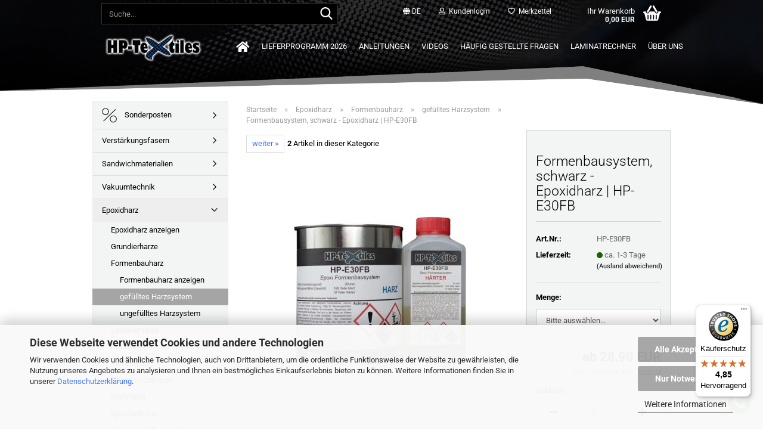

--- FILE ---
content_type: text/html; charset=utf-8
request_url: https://shop.hp-textiles.com/shop/de/formenbausystem-epoxidharz-hp-e30fb.html
body_size: 32290
content:





	<!DOCTYPE html>
	<html xmlns="http://www.w3.org/1999/xhtml" dir="ltr" lang="de">
		
			<head>
				
					
					<!--

					=========================================================
					Shopsoftware by Gambio GmbH (c) 2005-2023 [www.gambio.de]
					=========================================================

					Gambio GmbH offers you highly scalable E-Commerce-Solutions and Services.
					The Shopsoftware is redistributable under the GNU General Public License (Version 2) [http://www.gnu.org/licenses/gpl-2.0.html].
					based on: E-Commerce Engine Copyright (c) 2006 xt:Commerce, created by Mario Zanier & Guido Winger and licensed under GNU/GPL.
					Information and contribution at http://www.xt-commerce.com

					=========================================================
					Please visit our website: www.gambio.de
					=========================================================

					-->
				

                
            <!-- Google tag (gtag.js) -->
                                            <script async
                        data-type="text/javascript"
                        data-src="https://www.googletagmanager.com/gtag/js?id=G-79JV396KQX"
                        type="as-oil"
                        data-purposes="4"
                        data-managed="as-oil"></script>
                                        <script async
                data-type="text/javascript"
                type="as-oil"
                data-purposes="4"
                data-managed="as-oil">
            window.dataLayer = window.dataLayer || [];

            
            function gtag() {
                dataLayer.push(arguments);
            }
            
            gtag('js', new Date());

                                    gtag('config', 'AW-949026010');
            
                                                
            gtag('config', 'G-79JV396KQX');
                        
                                    var gaDisableG79JV396KQX = 'ga-disable-G-79JV396KQX';
            
            			if (document.cookie.indexOf(gaDisableG79JV396KQX + '=true') > -1) {
				window[gaDisableG79JV396KQX] = true;
			}
			
			function gaOptOut() {
			    				document.cookie = gaDisableG79JV396KQX + '=true; expires=Thu, 31 Dec 2099 23:59:59 UTC; path=/';
				window[gaDisableG79JV396KQX] = true;
								console.log('Disabled Google-Analytics Tracking');
			}

			function gaOptout() {
				gaOptOut();
			}

			function checkGaOptOutAnchor() {
				if (location.hash.substr(1) === 'gaOptOut') {
					gaOptOut();
				}
			}

			checkGaOptOutAnchor();
			window.addEventListener('hashchange', checkGaOptOutAnchor);
            
        </script>
    

                    
                

				
					<meta name="viewport" content="width=device-width, initial-scale=1, minimum-scale=1.0" />
				

				
					<meta http-equiv="Content-Type" content="text/html; charset=utf-8" />
		<meta name="language" content="de" />
		<meta name='google-site-verification' content='1PvIzjPiypBPICKte-uHJeYE5M45M6AD792Me_WFrPY' />
		<meta name="keywords" content="2-Komponenten Epoxidharze, Epoxidharz mit hoher Beständigkeit, Kantenfestes Epoxi, Hochwertiges Formenbauharz" />
		<meta name="description" content="2-Komponenten Epoxidharze ✔ Epoxidharz mit hoher Beständigkeit ✔ Kantenfestes Epoxi ✔ Hochwertiges Formenbauharz" />
		<title>Gießformen mit Epoxidharz erstellen | HP-Textiles</title>
		<meta property="og:title" content="Formenbausystem, schwarz - Epoxidharz | HP-E30FB" />
		<meta property="og:site_name" content="HP Textiles" />
		<meta property="og:locale" content="de_DE" />
		<meta property="og:type" content="product" />
		<meta property="og:description" content="2-Komponenten Epoxidharze ✔ Epoxidharz mit hoher Beständigkeit ✔ Kantenfestes Epoxi ✔ Hochwertiges Formenbauharz" />
		<meta property="og:image" content="https://shop.hp-textiles.com/shop/images/product_images/info_images/Formbausystem-Epoxy-E30FB.jpg" />

				

								
									

				
					<base href="https://shop.hp-textiles.com/shop/" />
				

				
											
							<link rel="shortcut icon" href="https://shop.hp-textiles.com/shop/images/logos/favicon.ico" type="image/x-icon" />
						
									

				
											
							<link rel="apple-touch-icon" href="https://shop.hp-textiles.com/shop/images/logos/favicon.png" />
						
									

				
											
							<link id="main-css" type="text/css" rel="stylesheet" href="public/theme/styles/system/main.min.css?bust=1769773423" />
						
									

				
					<meta name="robots" content="index,follow" />
		<link rel="canonical" href="https://shop.hp-textiles.com/shop/de/formenbausystem-epoxidharz-hp-e30fb.html" />
		<meta property="og:url" content="https://shop.hp-textiles.com/shop/de/formenbausystem-epoxidharz-hp-e30fb.html">
		<link rel="alternate" hreflang="x-default" href="https://shop.hp-textiles.com/shop/de/formenbausystem-epoxidharz-hp-e30fb.html" />
		<link rel="alternate" hreflang="en" href="https://shop.hp-textiles.com/shop/en/mould-covering-system-epoxy-resin-hp-e30fb.html" />
		<link rel="alternate" hreflang="de" href="https://shop.hp-textiles.com/shop/de/formenbausystem-epoxidharz-hp-e30fb.html" />
		<meta name="google-site-verification" content="IXLOejI-A6EdKoiEZnmQ_YGPrfQzhk1GPhUpnA5MnQ8" />

<script async	
		data-type="text/javascript"
		type="as-oil"
		data-purposes="4"
		data-managed="as-oil">

		<!-- Google tag (gtag.js) -->
<script async src="https://www.googletagmanager.com/gtag/js?id=G-8Z6Y9430JE"></script>
<script>
  window.dataLayer = window.dataLayer || [];
  function gtag(){dataLayer.push(arguments);}
  gtag('js', new Date());

  gtag('config', 'G-79JV396KQX');
</script>

</script>


<script async	
		data-type="text/javascript"
		type="as-oil"
		data-purposes="6"
		data-managed="as-oil">

		<!-- Google tag (gtag.js) -->
<!-- Google tag (gtag.js) -->
<script async src="https://www.googletagmanager.com/gtag/js?id=AW-949026010"></script>
<script>
  window.dataLayer = window.dataLayer || [];
  function gtag(){dataLayer.push(arguments);}
  gtag('js', new Date());

  gtag('config', 'AW-949026010');
</script>


<script src=https://integrations.etrusted.com/applications/widget.js/v2 defer async></script>


				
            <script async
                data-desktop-y-offset="0"
                data-mobile-y-offset="0"
                data-desktop-disable-reviews="false"
                data-desktop-enable-custom="false"
                data-desktop-position="right"
                data-desktop-custom-width="156"
                data-desktop-enable-fadeout="false"
                data-disable-mobile="false"
                data-disable-trustbadge="false"
                data-mobile-custom-width="156"
                data-mobile-disable-reviews="false"
                data-mobile-enable-custom="false"
                data-mobile-position="right"
                data-mobile-enable-topbar="false"
                src="//widgets.trustedshops.com/js/X15166C7F36B665EBF392A468545E9F9B.js"></script>
    

				
									
			</head>
		
		
			<body class="page-product-info"
				  data-gambio-namespace="https://shop.hp-textiles.com/shop/public/theme/javascripts/system"
				  data-jse-namespace="https://shop.hp-textiles.com/shop/JSEngine/build"
				  data-gambio-controller="initialize"
				  data-gambio-widget="input_number responsive_image_loader transitions header image_maps modal history dropdown core_workarounds anchor"
				  data-input_number-separator=","
					 data-xycons-namespace="https://shop.hp-textiles.com/shop/GXModules/Xycons" >

				
					
				

				
									

				
									
		




	



	
		<div id="outer-wrapper" >
			
				<header id="header" class="navbar">
					
	





	<div id="topbar-container">
						
		
					

		
			<div class="navbar-topbar">
				
					<nav data-gambio-widget="menu link_crypter" data-menu-switch-element-position="false" data-menu-events='{"desktop": ["click"], "mobile": ["click"]}' data-menu-ignore-class="dropdown-menu">
						<ul class="nav navbar-nav navbar-right" data-menu-replace="partial">

                            <li class="navbar-topbar-item">
                                <ul id="secondaryNavigation" class="nav navbar-nav ignore-menu">
                                                                    </ul>

                                <script id="secondaryNavigation-menu-template" type="text/mustache">
                                    
                                        <ul id="secondaryNavigation" class="nav navbar-nav">
                                            <li v-for="(item, index) in items" class="navbar-topbar-item hidden-xs content-manager-item">
                                                <a href="javascript:;" :title="item.title" @click="goTo(item.content)">
                                                    <span class="fa fa-arrow-circle-right visble-xs-block"></span>
                                                    {{item.title}}
                                                </a>
                                            </li>
                                        </ul>
                                    
                                </script>
                            </li>

							
															

							
															

							
															

							
															

							
															

															<li class="dropdown navbar-topbar-item first">

									
																					
												<a href="#" aria-label="Sprache auswählen" title="Sprache auswählen" class="dropdown-toggle" data-toggle-hover="dropdown" role="button">

													
														<span class="language-code hidden-xs">
																															
																	<span class="fa fa-globe"></span>
																
																														de
														</span>
													

													
														<span class="visible-xs-block">
																															
																	<span class="fa fa-globe"></span>
																
																														&nbsp;Sprache
														</span>
													
												</a>
											
																			

									<ul class="level_2 dropdown-menu ignore-menu arrow-top">
										<li class="arrow"></li>
										<li>
											
												<form action="/shop/de/formenbausystem-epoxidharz-hp-e30fb.html" method="POST" class="form-horizontal">

													
																													
																<div class="form-group">
																	<label style="display: inline">Sprache auswählen
																	    
	<select name="language" class="form-control">
					
				<option value="en">English</option>
			
					
				<option value="de" selected="selected">Deutsch</option>
			
			</select>

                                                                    </label>
																</div>
															
																											

													
																											

													
																													
																<div class="form-group">
																	<label style="display: inline">Lieferland
																	    
	<select name="switch_country" class="form-control">
					
				<option value="BE" >Belgien</option>
			
					
				<option value="DE" selected>Deutschland</option>
			
					
				<option value="DK" >Dänemark</option>
			
					
				<option value="EE" >Estland</option>
			
					
				<option value="FI" >Finnland</option>
			
					
				<option value="FR" >Frankreich</option>
			
					
				<option value="IE" >Irland</option>
			
					
				<option value="IT" >Italien</option>
			
					
				<option value="HR" >Kroatien</option>
			
					
				<option value="LV" >Lettland</option>
			
					
				<option value="LT" >Litauen</option>
			
					
				<option value="LU" >Luxemburg</option>
			
					
				<option value="NL" >Niederlande</option>
			
					
				<option value="AT" >Österreich</option>
			
					
				<option value="PL" >Polen</option>
			
					
				<option value="PT" >Portugal</option>
			
					
				<option value="RO" >Rumänien</option>
			
					
				<option value="SE" >Schweden</option>
			
					
				<option value="CH" >Schweiz</option>
			
					
				<option value="SK" >Slowakei (Slowakische Republik)</option>
			
					
				<option value="SI" >Slowenien</option>
			
					
				<option value="ES" >Spanien</option>
			
					
				<option value="CZ" >Tschechische Republik</option>
			
					
				<option value="HU" >Ungarn</option>
			
			</select>

                                                                    </label>
																</div>
															
																											

													
														<div class="dropdown-footer row">
															<input type="submit" class="btn btn-primary btn-block" value="Speichern" title="Speichern" />
														</div>
													

													

												</form>
											
										</li>
									</ul>
								</li>
							
							
																	
										<li class="dropdown navbar-topbar-item">
											<a title="Anmeldung" href="/shop/de/formenbausystem-epoxidharz-hp-e30fb.html#" class="dropdown-toggle" data-toggle-hover="dropdown" role="button" aria-label="Kundenlogin">
												
																											
															<span class="fa fa-user-o"></span>
														
																									

												&nbsp;Kundenlogin
											</a>
											




	<ul class="dropdown-menu dropdown-menu-login arrow-top">
		
			<li class="arrow"></li>
		
		
		
			<li class="dropdown-header hidden-xs">Kundenlogin</li>
		
		
		
			<li>
				<form action="https://shop.hp-textiles.com/shop/de/login.php?action=process" method="post" class="form-horizontal">
					<input type="hidden" name="return_url" value="https://shop.hp-textiles.com/shop/de/formenbausystem-epoxidharz-hp-e30fb.html">
					<input type="hidden" name="return_url_hash" value="f57ff069e9473ebb5a6df8d484a61f12df7e51396c48e9c3b7a5c41c79fcc34b">
					
						<div class="form-group">
                            <label for="box-login-dropdown-login-username" class="form-control sr-only">E-Mail</label>
							<input
                                autocomplete="username"
                                type="email"
                                id="box-login-dropdown-login-username"
                                class="form-control"
                                placeholder="E-Mail"
                                name="email_address"
                                oninput="this.setCustomValidity('')"
                                oninvalid="this.setCustomValidity('Bitte geben Sie eine korrekte Emailadresse ein')"
                            />
						</div>
					
					
                        <div class="form-group password-form-field" data-gambio-widget="show_password">
                            <label for="box-login-dropdown-login-password" class="form-control sr-only">Passwort</label>
                            <input autocomplete="current-password" type="password" id="box-login-dropdown-login-password" class="form-control" placeholder="Passwort" name="password" />
                            <button class="btn show-password hidden" type="button">
                                <i class="fa fa-eye" aria-hidden="true"></i>
                                <span class="sr-only">Toggle Password View</span>
                            </button>
                        </div>
					
					
						<div class="dropdown-footer row">
							
	
								
									<input type="submit" class="btn btn-primary btn-block" value="Anmelden" />
								
								<ul>
									
										<li>
											<a title="Konto erstellen" href="https://shop.hp-textiles.com/shop/de/shop.php?do=CreateRegistree">
												Konto erstellen
											</a>
										</li>
									
									
										<li>
											<a title="Passwort vergessen?" href="https://shop.hp-textiles.com/shop/de/password_double_opt.php">
												Passwort vergessen?
											</a>
										</li>
									
								</ul>
							
	

	
						</div>
					
				</form>
			</li>
		
	</ul>


										</li>
									
															

							
																	
										<li class="navbar-topbar-item">
											<a href="https://shop.hp-textiles.com/shop/de/wish_list.php" title="Merkzettel anzeigen" aria-label="Merkzettel">
												
																											
															<span class="fa fa-heart-o"></span>
														
																									

												&nbsp;Merkzettel
											</a>
										</li>
									
															

							
						</ul>
					</nav>
				
			</div>
		
	</div>




	<div class="inside">

		<div class="row">

		
												
			<div class="navbar-header" data-gambio-widget="mobile_menu">
									
							
		<div id="navbar-brand" class="navbar-brand">
			<a href="https://shop.hp-textiles.com/shop/de/" title="HP Textiles">
				<img id="main-header-logo" class="img-responsive" src="https://shop.hp-textiles.com/shop/images/logos/HP-Textiles.png" alt="HP Textiles-Logo">
			</a>
		</div>
	
					
								
					
	
	
			
	
		<button type="button" class="navbar-toggle" aria-label="navigationbar toggle button" data-mobile_menu-target="#categories .navbar-collapse"
		        data-mobile_menu-body-class="categories-open" data-mobile_menu-toggle-content-visibility>
			<img src="public/theme/images/svgs/bars.svg" class="gx-menu svg--inject" alt="menu bars icon">
		</button>
	
	
	
		<button type="button" class="navbar-toggle cart-icon" data-mobile_menu-location="shopping_cart.php">
			<img src="public/theme/images/svgs/basket.svg" class="gx-cart-basket svg--inject" alt="shopping cart icon">
			<span class="cart-products-count hidden">
				0
			</span>
		</button>
	
	
			
			<button type="button" class="navbar-toggle" aria-label="searchbar toggle button" data-mobile_menu-target=".navbar-search" data-mobile_menu-body-class="search-open"
					data-mobile_menu-toggle-content-visibility>
				<img src="public/theme/images/svgs/search.svg" class="gx-search svg--inject" alt="search icon">
			</button>
		
	
				
			</div>
		

		
							






	<div data-comfort_search-namespace="GXModules/Gambio/ComfortSearch/Shop/Javascript"
		 data-comfort_search-controller="comfort_search_result"
		 data-comfort_search_result-replaceSuggestionLayout="0">
		
	<div class="navbar-search collapse">

		
						<p class="navbar-search-header dropdown-header">Suche</p>
		

		
			<form role="search" action="de/advanced_search_result.php" method="get" data-gambio-widget="live_search">

				<div class="navbar-search-input-group input-group">
					<div class="navbar-search-input-group-btn input-group-btn custom-dropdown" data-dropdown-trigger-change="false" data-dropdown-trigger-no-change="false">

						
							<button aria-label="Suche..." type="button" class="btn btn-default dropdown-toggle" data-toggle="dropdown" aria-haspopup="true" aria-expanded="false">
								<span class="dropdown-name">Alle</span> <span class="caret"></span>
							</button>
						

						
															
									<ul class="dropdown-menu">
																				
												<li><a href="#" data-rel="0">Alle</a></li>
											
																							
													<li><a href="#" data-rel="451">Sonderposten</a></li>
												
																							
													<li><a href="#" data-rel="98">Verstärkungsfasern</a></li>
												
																							
													<li><a href="#" data-rel="1451">Sandwichmaterialien</a></li>
												
																							
													<li><a href="#" data-rel="19">Vakuumtechnik</a></li>
												
																							
													<li><a href="#" data-rel="21">Epoxidharz</a></li>
												
																							
													<li><a href="#" data-rel="1779">Bauchemie</a></li>
												
																							
													<li><a href="#" data-rel="20">Polyesterharze</a></li>
												
																							
													<li><a href="#" data-rel="1453">Abformmassen / Gießharze</a></li>
												
																							
													<li><a href="#" data-rel="22">2K PU Lacke / Klarlacke</a></li>
												
																							
													<li><a href="#" data-rel="1739">Färbemittel</a></li>
												
																							
													<li><a href="#" data-rel="24">Trennmittel</a></li>
												
																							
													<li><a href="#" data-rel="27">Reinigung / Verdünnung</a></li>
												
																							
													<li><a href="#" data-rel="23">Additive / Füllstoffe</a></li>
												
																							
													<li><a href="#" data-rel="25">Hilfsmittel / Werkzeuge</a></li>
												
																							
													<li><a href="#" data-rel="509">Komplette Set's</a></li>
												
																														</ul>
								
													

						
															
                                    <label for="top-search-button-categories-id" class="sr-only">Alle</label>
									<select id="top-search-button-categories-id" name="categories_id">
										<option value="0">Alle</option>
																																	
													<option value="451">Sonderposten</option>
												
																							
													<option value="98">Verstärkungsfasern</option>
												
																							
													<option value="1451">Sandwichmaterialien</option>
												
																							
													<option value="19">Vakuumtechnik</option>
												
																							
													<option value="21">Epoxidharz</option>
												
																							
													<option value="1779">Bauchemie</option>
												
																							
													<option value="20">Polyesterharze</option>
												
																							
													<option value="1453">Abformmassen / Gießharze</option>
												
																							
													<option value="22">2K PU Lacke / Klarlacke</option>
												
																							
													<option value="1739">Färbemittel</option>
												
																							
													<option value="24">Trennmittel</option>
												
																							
													<option value="27">Reinigung / Verdünnung</option>
												
																							
													<option value="23">Additive / Füllstoffe</option>
												
																							
													<option value="25">Hilfsmittel / Werkzeuge</option>
												
																							
													<option value="509">Komplette Set's</option>
												
																														</select>
								
													

					</div>
					<input type="text" id="search-field-input" name="keywords" placeholder="Suche..." class="form-control search-input" autocomplete="off" />
					
					<button aria-label="Suche..." type="submit" class="form-control-feedback">
						<img src="public/theme/images/svgs/search.svg" class="gx-search-input svg--inject" alt="search icon">
					</button>
					

                    <label for="search-field-input" class="control-label sr-only">Suche...</label>
					

				</div>


									<input type="hidden" value="1" name="inc_subcat" />
				
				
					<div class="navbar-search-footer visible-xs-block">
						
							<button class="btn btn-primary btn-block" type="submit">
								Suche...
							</button>
						
						
							<a href="advanced_search.php" class="btn btn-default btn-block" title="Erweiterte Suche">
								Erweiterte Suche
							</a>
						
					</div>
				

				<div class="search-result-container"></div>

			</form>
		
	</div>

	</div>


					

		
							
					
	<div class="custom-container">
		
			<div class="inside">
				
											
							<!--&nbsp;-->
						
									
			</div>
		
	</div>
				
					

		
    		<!-- layout_header honeygrid -->
							
					


	<nav id="cart-container" class="navbar-cart" data-gambio-widget="menu cart_dropdown" data-menu-switch-element-position="false">
		
			<ul class="cart-container-inner">
				
					<li>
						<a href="https://shop.hp-textiles.com/shop/de/shopping_cart.php" class="dropdown-toggle">
							
								<img src="public/theme/images/svgs/basket.svg" alt="shopping cart icon" class="gx-cart-basket svg--inject">
								<span class="cart">
									Ihr Warenkorb<br />
									<span class="products">
										0,00 EUR
									</span>
								</span>
							
							
																	<span class="cart-products-count hidden">
										
									</span>
															
						</a>

						
							



	<ul class="dropdown-menu arrow-top cart-dropdown cart-empty">
		
			<li class="arrow"></li>
		
	
		
					
	
		
            <input type="hidden" id="ga4-view-cart-json" value=""/>
        <script async
                data-type="text/javascript"
                type="as-oil"
                data-purposes="4"
                data-managed="as-oil">
            function ga4ViewCart() {
                const data = document.getElementById('ga4-view-cart-json');

                if (data && data.value.length) {
                    gtag('event', 'view_cart', JSON.parse(data.value));
                }
            }
        </script>
    
			<li class="cart-dropdown-inside">
		
				
									
				
									
						<div class="cart-empty">
							Sie haben noch keine Artikel in Ihrem Warenkorb.
						</div>
					
								
			</li>
		
	</ul>
						
					</li>
				
			</ul>
		
	</nav>

				
					

		</div>

	</div>









	<noscript>
		<div class="alert alert-danger noscript-notice" role="alert">
			JavaScript ist in Ihrem Browser deaktiviert. Aktivieren Sie JavaScript, um alle Funktionen des Shops nutzen und alle Inhalte sehen zu können.
		</div>
	</noscript>



			



	
					
				<div id="categories">
					<div class="navbar-collapse collapse">
						
							<nav class="navbar-default navbar-categories " data-gambio-widget="menu">
								
									<ul class="level-1 nav navbar-nav">
																					
												<li class="level-1-child topmenu-content" data-id="top_custom-0">
													
														<a class="dropdown-toggle" href="index.php" target="_top" title="  ">
															<i class="fa fa-home" aria-hidden="true"></i>
														</a>
													
												</li>
											
																					
												<li class="level-1-child topmenu-content" data-id="top_custom-1">
													
														<a class="dropdown-toggle" href="https://shop.hp-textiles.com/shop/de/info/Lieferprogramm.html" target="" title="Lieferprogramm 2026">
															Lieferprogramm 2026
														</a>
													
												</li>
											
																					
												<li class="level-1-child topmenu-content" data-id="top_custom-2">
													
														<a class="dropdown-toggle" href="https://shop.hp-textiles.com/shop/de/info/Arbeitsanleitungen.html" target="" title="Anleitungen">
															Anleitungen
														</a>
													
												</li>
											
																					
												<li class="level-1-child topmenu-content" data-id="top_custom-3">
													
														<a class="dropdown-toggle" href="https://shop.hp-textiles.com/shop/de/info/videos.html" target="" title="Videos">
															Videos
														</a>
													
												</li>
											
																					
												<li class="level-1-child topmenu-content" data-id="top_custom-4">
													
														<a class="dropdown-toggle" href="https://shop.hp-textiles.com/shop/de/info/faq.html" target="" title="Häufig gestellte Fragen">
															Häufig gestellte Fragen
														</a>
													
												</li>
											
																					
												<li class="level-1-child topmenu-content" data-id="top_custom-5">
													
														<a class="dropdown-toggle" href="https://shop.hp-textiles.com/shop/de/info/laminatrechner.html" target="" title="Laminatrechner">
															Laminatrechner
														</a>
													
												</li>
											
																					
												<li class="level-1-child topmenu-content" data-id="top_custom-6">
													
														<a class="dropdown-toggle" href="https://shop.hp-textiles.com/shop/de/info/Ueber-uns.html" target="" title="Über uns">
															Über uns
														</a>
													
												</li>
											
																				
										
											<li class="dropdown dropdown-more" style="display: none">
												
													<a class="dropdown-toggle" href="#" title="">
														Weitere
													</a>
												
												
													<ul class="level-2 dropdown-menu ignore-menu"></ul>
												
											</li>
										
									</ul>
								
							</nav>
						
					</div>
				</div>
			
			


					</header>
			

			

	<div class="sliderblock">
<div class="columnbig">
	<form action="newsletter.php" class="form-horizontal" method="post">
		<div class="col-xs-12 col-md-4 col-lg-4">
			<p>
				<i class="fas fa-envelope"></i> Newsletter abonnieren
			</p>
		</div>

		<div class="col-xs-12 col-md-4 col-lg-4">
			<div class="form-group">
				<a href="de/info/newsletter-anmeldung.html"><input class="btn btn-primary btn-block" type="" value="Hier anmelden" /></a>
			</div>
		</div>

		<div class="clr">
			&nbsp;
		</div>
	</form>
</div>

<div class="clr">
	&nbsp;
</div>

</div>


			
				<div id="wrapper">
					<div class="row">

						
							<div id="main">
								<div class="main-inside">
									
										
	
			<script type="application/ld+json">{"@context":"https:\/\/schema.org","@type":"BreadcrumbList","itemListElement":[{"@type":"ListItem","position":1,"name":"Startseite","item":"https:\/\/shop.hp-textiles.com\/shop\/"},{"@type":"ListItem","position":2,"name":"Epoxidharz","item":"https:\/\/shop.hp-textiles.com\/shop\/de\/Epoxidharze\/"},{"@type":"ListItem","position":3,"name":"Formenbauharz","item":"https:\/\/shop.hp-textiles.com\/shop\/de\/Epoxidharze\/Formenbauharzsysteme\/"},{"@type":"ListItem","position":4,"name":"gef\u00fclltes Harzsystem","item":"https:\/\/shop.hp-textiles.com\/shop\/de\/Epoxidharze\/Formenbauharzsysteme\/gefuelltes-Harzsystem\/"},{"@type":"ListItem","position":5,"name":"Formenbausystem, schwarz - Epoxidharz | HP-E30FB","item":"https:\/\/shop.hp-textiles.com\/shop\/de\/formenbausystem-epoxidharz-hp-e30fb.html"}]}</script>
	    
		<div id="breadcrumb_navi">
            				<span class="breadcrumbEntry">
													<a href="https://shop.hp-textiles.com/shop/" class="headerNavigation" >
								<span aria-label="Startseite">Startseite</span>
							</a>
											</span>
                <span class="breadcrumbSeparator"> &raquo; </span>            				<span class="breadcrumbEntry">
													<a href="https://shop.hp-textiles.com/shop/de/Epoxidharze/" class="headerNavigation" >
								<span aria-label="Epoxidharz">Epoxidharz</span>
							</a>
											</span>
                <span class="breadcrumbSeparator"> &raquo; </span>            				<span class="breadcrumbEntry">
													<a href="https://shop.hp-textiles.com/shop/de/Epoxidharze/Formenbauharzsysteme/" class="headerNavigation" >
								<span aria-label="Formenbauharz">Formenbauharz</span>
							</a>
											</span>
                <span class="breadcrumbSeparator"> &raquo; </span>            				<span class="breadcrumbEntry">
													<a href="https://shop.hp-textiles.com/shop/de/Epoxidharze/Formenbauharzsysteme/gefuelltes-Harzsystem/" class="headerNavigation" >
								<span aria-label="gefülltes Harzsystem">gefülltes Harzsystem</span>
							</a>
											</span>
                <span class="breadcrumbSeparator"> &raquo; </span>            				<span class="breadcrumbEntry">
													<span aria-label="Formenbausystem, schwarz - Epoxidharz | HP-E30FB">Formenbausystem, schwarz - Epoxidharz | HP-E30FB</span>
                        					</span>
                            		</div>
    


									

									
										<div id="shop-top-banner">
																					</div>
									

									




	
		


	<div id="product_navigation" class="panel-pagination">
		<nav>
			
				<ul class="pagination">
							
							
											
							<li>
								<a href="de/formenbausystem-blaugrau-epoxidharz-hp-e30fb.html">weiter &raquo;</a>
							</li>
						
							
									</ul>
			
			
			
				<span><strong>2</strong> Artikel in dieser Kategorie</span>
			
		</nav>
	</div>

	

			<script type="application/ld+json">
			{"@context":"http:\/\/schema.org","@type":"Product","name":"Formenbausystem, schwarz - Epoxidharz | HP-E30FB","description":"Formenbau, schwarz eingef&auml;rbt, thixotrop -&nbsp;Epoxidharz | HP-E30FB  Das Epoxi-System HP-E30FB ist eine Alu gef&uuml;llte, hochviskose 2-Komponenten Kombination von Harz und H&auml;rter mit hoher Abriebfestigkeit und einer Verarbeitungszeit von ca. 30 min.      Eigenschaften und Einsatzgebiete      \tHochwertiges, kantenfestes Formenbauharz  \tThixotrop, nicht ablaufend, tiefschwarz eingef&auml;rbt  \tUnter Vakuum hergestellt, daher luftblasenfrei  \tAnwenderfreundliches Mischungsverh&auml;ltnis (100:10)  \tZur Erstellung harter Oberfl&auml;chen mit metall&auml;hnlichen Eigenschaften mit guter W&auml;rmeleitf&auml;higkeit  \tInnovative, DETA1-freie Formulierung f&uuml;r hohe Styrolbest&auml;ndigkeiten nach Temperung.  \tF&uuml;r Folgebeschichtungen nass-in-nass, alternativ mit Trockenkupplungsschichten arbeiten!        M&ouml;gliche Anwendungsgebiete  Erstellung von hochfesten Gie&szlig;formen, Duplizieren im Modellbau, Anwendungen mit hoher Dimensionsgenauigkeit, ...    \u25ba Laminatrechner  Hiermit k&ouml;nnen Sie Kennwerte f&uuml;r das Vakuuminfusions- oder Vakuumkompressionsverfahren errechnen.","image":["https:\/\/shop.hp-textiles.com\/shop\/images\/product_images\/info_images\/Formbausystem-Epoxy-E30FB.jpg"],"url":"https:\/\/shop.hp-textiles.com\/shop\/de\/formenbausystem-epoxidharz-hp-e30fb.html","itemCondition":"NewCondition","offers":{"@type":"Offer","availability":"InStock","price":"0.00","priceCurrency":"EUR","priceSpecification":{"@type":"http:\/\/schema.org\/UnitPriceSpecification","price":"0.00","priceCurrency":"EUR","valueAddedTaxIncluded":true,"referenceQuantity":{"@type":"QuantitativeValue","value":"1.1000","unitText":"Kg"}},"url":"https:\/\/shop.hp-textiles.com\/shop\/de\/formenbausystem-epoxidharz-hp-e30fb.html","priceValidUntil":"2100-01-01 00:00:00"},"model":[{"@type":"ProductModel","name":"Formenbausystem, schwarz - Epoxidharz | HP-E30FB","model":"HP-E30FB-1100","sku":"HP-E30FB-1100","offers":{"@type":"Offer","price":"28.90","priceCurrency":"EUR","priceSpecification":{"@type":"http:\/\/schema.org\/UnitPriceSpecification","price":"28.90","priceCurrency":"EUR","valueAddedTaxIncluded":true,"referenceQuantity":{"@type":"QuantitativeValue","value":"1.1000","unitText":"Kg"}},"url":"https:\/\/shop.hp-textiles.com\/shop\/de\/formenbausystem-epoxidharz-hp-e30fb.html?combi_id=8742","priceValidUntil":"2100-01-01 00:00:00","availability":"InStock"},"url":"https:\/\/shop.hp-textiles.com\/shop\/de\/formenbausystem-epoxidharz-hp-e30fb.html?combi_id=8742","image":["https:\/\/shop.hp-textiles.com\/shop\/images\/product_images\/info_images\/Formbausystem-Epoxy-E30FB.jpg"]},{"@type":"ProductModel","name":"Formenbausystem, schwarz - Epoxidharz | HP-E30FB","model":"HP-E30FB-2750","sku":"HP-E30FB-2750","offers":{"@type":"Offer","price":"56.90","priceCurrency":"EUR","priceSpecification":{"@type":"http:\/\/schema.org\/UnitPriceSpecification","price":"56.90","priceCurrency":"EUR","valueAddedTaxIncluded":true,"referenceQuantity":{"@type":"QuantitativeValue","value":"2.7500","unitText":"Kg"}},"url":"https:\/\/shop.hp-textiles.com\/shop\/de\/formenbausystem-epoxidharz-hp-e30fb.html?combi_id=8743","priceValidUntil":"2100-01-01 00:00:00","availability":"InStock"},"url":"https:\/\/shop.hp-textiles.com\/shop\/de\/formenbausystem-epoxidharz-hp-e30fb.html?combi_id=8743","image":["https:\/\/shop.hp-textiles.com\/shop\/images\/product_images\/info_images\/Formbausystem-Epoxy-E30FB.jpg"]},{"@type":"ProductModel","name":"Formenbausystem, schwarz - Epoxidharz | HP-E30FB","model":"HP-E30FB-5500","sku":"HP-E30FB-5500","offers":{"@type":"Offer","price":"103.90","priceCurrency":"EUR","priceSpecification":{"@type":"http:\/\/schema.org\/UnitPriceSpecification","price":"103.90","priceCurrency":"EUR","valueAddedTaxIncluded":true,"referenceQuantity":{"@type":"QuantitativeValue","value":"5.5000","unitText":"Kg"}},"url":"https:\/\/shop.hp-textiles.com\/shop\/de\/formenbausystem-epoxidharz-hp-e30fb.html?combi_id=8744","priceValidUntil":"2100-01-01 00:00:00","availability":"InStock"},"url":"https:\/\/shop.hp-textiles.com\/shop\/de\/formenbausystem-epoxidharz-hp-e30fb.html?combi_id=8744","image":["https:\/\/shop.hp-textiles.com\/shop\/images\/product_images\/info_images\/Formbausystem-Epoxy-E30FB.jpg"]},{"@type":"ProductModel","name":"Formenbausystem, schwarz - Epoxidharz | HP-E30FB","model":"HP-E30FB-11-LQ","sku":"HP-E30FB-11-LQ","offers":{"@type":"Offer","price":"197.50","priceCurrency":"EUR","priceSpecification":{"@type":"http:\/\/schema.org\/UnitPriceSpecification","price":"197.50","priceCurrency":"EUR","valueAddedTaxIncluded":true,"referenceQuantity":{"@type":"QuantitativeValue","value":"11.0000","unitText":"Kg"}},"url":"https:\/\/shop.hp-textiles.com\/shop\/de\/formenbausystem-epoxidharz-hp-e30fb.html?combi_id=8745","priceValidUntil":"2100-01-01 00:00:00","availability":"InStock"},"url":"https:\/\/shop.hp-textiles.com\/shop\/de\/formenbausystem-epoxidharz-hp-e30fb.html?combi_id=8745","image":["https:\/\/shop.hp-textiles.com\/shop\/images\/product_images\/info_images\/Formbausystem-Epoxy-E30FB.jpg"]},{"@type":"ProductModel","name":"Formenbausystem, schwarz - Epoxidharz | HP-E30FB","model":"HP-E30FB-33","sku":"HP-E30FB-33","offers":{"@type":"Offer","price":"519.00","priceCurrency":"EUR","priceSpecification":{"@type":"http:\/\/schema.org\/UnitPriceSpecification","price":"519.00","priceCurrency":"EUR","valueAddedTaxIncluded":true,"referenceQuantity":{"@type":"QuantitativeValue","value":"33.0000","unitText":"Kg"}},"url":"https:\/\/shop.hp-textiles.com\/shop\/de\/formenbausystem-epoxidharz-hp-e30fb.html?combi_id=8746","priceValidUntil":"2100-01-01 00:00:00","availability":"InStock"},"url":"https:\/\/shop.hp-textiles.com\/shop\/de\/formenbausystem-epoxidharz-hp-e30fb.html?combi_id=8746","image":["https:\/\/shop.hp-textiles.com\/shop\/images\/product_images\/info_images\/Formbausystem-Epoxy-E30FB.jpg"]}],"sku":"HP-E30FB","mpn":"HP-E30FB"}
		</script>
		<div class="product-info product-info-default row">
		
		
			<div id="product_image_layer">
			
	<div class="product-info-layer-image">
		<div class="product-info-image-inside">
										


    		<script>
            
            window.addEventListener('DOMContentLoaded', function(){
				$.extend(true, $.magnificPopup.defaults, { 
					tClose: 'Schlie&szlig;en (Esc)', // Alt text on close button
					tLoading: 'L&auml;dt...', // Text that is displayed during loading. Can contain %curr% and %total% keys
					
					gallery: { 
						tPrev: 'Vorgänger (Linke Pfeiltaste)', // Alt text on left arrow
						tNext: 'Nachfolger (Rechte Pfeiltaste)', // Alt text on right arrow
						tCounter: '%curr% von %total%' // Markup for "1 of 7" counter
						
					}
				});
			});
            
		</script>
    



	
			
	
	<div>
		<div id="product-info-layer-image" class="swiper-container" data-gambio-_widget="swiper" data-swiper-target="" data-swiper-controls="#product-info-layer-thumbnails" data-swiper-slider-options='{"breakpoints": [], "initialSlide": 0, "pagination": ".js-product-info-layer-image-pagination", "nextButton": ".js-product-info-layer-image-button-next", "prevButton": ".js-product-info-layer-image-button-prev", "effect": "fade", "autoplay": null, "initialSlide": ""}' >
			<div class="swiper-wrapper" >
			
				
											
															
																	

								
																			
																					
																	

								
									
			<div class="swiper-slide" >
				<div class="swiper-slide-inside ">
									
						<img class="img-responsive"
                                loading="lazy"
																								src="images/product_images/popup_images/Formbausystem-Epoxy-E30FB.jpg"
								 alt="Formenbau Epoxidharz HP-E30FB"								 title="Formenbau Epoxidharz HP-E30FB"								 data-magnifier-src="images/product_images/original_images/Formbausystem-Epoxy-E30FB.jpg"						/>
					
							</div>
			</div>
	
								
													
									
			</div>
			
			
				<script type="text/mustache">
					<template>
						
							{{#.}}
								<div class="swiper-slide {{className}}">
									<div class="swiper-slide-inside">
										<img loading="lazy" {{{srcattr}}} alt="{{title}}" title="{{title}}" />
									</div>
								</div>
							{{/.}}
						
					</template>
				</script>
			
			
	</div>
	
	
			
	
	</div>
	
	
			

								</div>
	</div>

			

			</div>
					

		

                        <div id="m0010_widget" 
                     data-xycons0010-namespace="GXModules/Xycons/M0010/Shop/Javascripts"
                     data-xycons0010-controller="m0010_controller"></div>
                
        
			<div class="product-info-content col-xs-12" data-gambio-widget="cart_handler" data-cart_handler-page="product-info">

				
					<div class="row">
						
						
							<div class="product-info-title-mobile  col-xs-12 visible-xs-block visible-sm-block">
								
									<span>Formenbausystem, schwarz - Epoxidharz | HP-E30FB</span>
								

								
									<div>
																			</div>
								
							</div>
						

						
							
						

						
								
		<div class="product-info-stage col-xs-12 col-md-8 centered">

			<div id="image-collection-container">
					
		<div class="product-info-image has-zoom" data-gambio-widget="image_gallery magnifier" data-magnifier-target=".magnifier-target">
			<div class="product-info-image-inside">
				


    		<script>
            
            window.addEventListener('DOMContentLoaded', function(){
				$.extend(true, $.magnificPopup.defaults, { 
					tClose: 'Schlie&szlig;en (Esc)', // Alt text on close button
					tLoading: 'L&auml;dt...', // Text that is displayed during loading. Can contain %curr% and %total% keys
					
					gallery: { 
						tPrev: 'Vorgänger (Linke Pfeiltaste)', // Alt text on left arrow
						tNext: 'Nachfolger (Rechte Pfeiltaste)', // Alt text on right arrow
						tCounter: '%curr% von %total%' // Markup for "1 of 7" counter
						
					}
				});
			});
            
		</script>
    



	
			
	
	<div>
		<div id="product_image_swiper" class="swiper-container" data-gambio-widget="swiper" data-swiper-target="" data-swiper-controls="#product_thumbnail_swiper, #product_thumbnail_swiper_mobile" data-swiper-slider-options='{"breakpoints": [], "initialSlide": 0, "pagination": ".js-product_image_swiper-pagination", "nextButton": ".js-product_image_swiper-button-next", "prevButton": ".js-product_image_swiper-button-prev", "effect": "fade", "autoplay": null}' >
			<div class="swiper-wrapper" >
			
				
											
															
																	

								
																	

								
									
			<div class="swiper-slide" >
				<div class="swiper-slide-inside ">
									
						<a onclick="return false" href="images/product_images/original_images/Formbausystem-Epoxy-E30FB.jpg" title="Formenbau Epoxidharz HP-E30FB">
							<img class="img-responsive"
                                    loading="lazy"
																											src="images/product_images/info_images/Formbausystem-Epoxy-E30FB.jpg"
									 alt="Formenbau Epoxidharz HP-E30FB"									 title="Formenbau Epoxidharz HP-E30FB"									 data-magnifier-src="images/product_images/original_images/Formbausystem-Epoxy-E30FB.jpg"							/>
						</a>
					
							</div>
			</div>
	
								
													
									
			</div>
			
			
				<script type="text/mustache">
					<template>
						
							{{#.}}
								<div class="swiper-slide {{className}}">
									<div class="swiper-slide-inside">
										<img loading="lazy" {{{srcattr}}} alt="{{title}}" title="{{title}}" />
									</div>
								</div>
							{{/.}}
						
					</template>
				</script>
			
			
	</div>
	
	
			
	
	</div>
	
	
			

			</div>
			<input type="hidden" id="current-gallery-hash" value="d20894a70dced2a4421129d45ba47238">
		</div>
	

			</div>

			
                
							

		</div>
	

						
						
						
														<div class="product-info-details col-xs-12 col-md-4" data-gambio-widget="product_min_height_fix">
				
								
									<div class="loading-overlay"></div>
									<div class="magnifier-overlay"></div>
									<div class="magnifier-target">
										<div class="preloader"></div>
									</div>
								

								
																	
				
								
									
								
								
								
									<form action="de/product_info.php?gm_boosted_product=formenbausystem-epoxidharz-hp-e30fb&amp;language=de&amp;products_id=453&amp;action=add_product" class="form-horizontal js-product-form product-info">
										<input type="hidden" id="update-gallery-hash" name="galleryHash" value="">
										
											<div class="hidden-xs hidden-sm ribbon-spacing">
												
																									
											</div>
										
										
										
    
											<h1 class="product-info-title-desktop  hidden-xs hidden-sm">Formenbausystem, schwarz - Epoxidharz | HP-E30FB</h1>
										
					
										
																							
													<dl class="dl-horizontal">
														
																
		<dt class="col-xs-4 text-left model-number" >
			Art.Nr.:
		</dt>
		<dd class="col-xs-8 model-number model-number-text" >
			HP-E30FB
		</dd>
	
														

														
																
		<dt class="col-xs-4 text-left">
			
				<span>
					Lieferzeit:
				</span>
			
		</dt>
		<dd class="col-xs-8">
							
					<span class="img-shipping-time">
						<img loading="lazy" src="images/icons/status/green.png" alt="ca. 1-3 Tage" />
					</span>
				
						
				<span class="products-shipping-time-value">
					ca. 1-3 Tage 
				</span>
			
			
			
				<a class="js-open-modal text-small abroad-shipping-info" data-modal-type="iframe" data-modal-settings='{"title": "Lieferzeit:"}' href="de/popup/liefer-versandkosten.html" rel="nofollow">
					(Ausland abweichend)
				</a>
			
			
					</dd>
	
														

														
															
    <dt class="col-xs-4 text-left products-quantity"  style="display: none">
        Lagerbestand:
    </dt>
    <dd class="col-xs-8 products-quantity"  style="display: none">
        
            <span class="products-quantity-value">
                
            </span>
        
                    
                Gebinde
            
            </dd>

														
	
														
															
	
														
							
														
																													

														
																													
													</dl>
												
																					
					
										
											
										
					
										
											
<div class="modifiers-selection">
            <div class="properties-selection-form">
                    

        <div class="modifier-group modifier-property-group modifier-type__dropdown">
        <label for="modifier_group_26" class="modifier-label">
            Menge:
        </label>
        <div class="modifier-content">
            <select id="modifier_group_26" name="modifiers[property][26]" class="form-control js-calculate">
                                <option value="0" title="Bitte auswählen...">
                    Bitte auswählen...
                </option>
                                                    <option value="672"  data-label="1,1 kg">
                        1,1 kg
                                                                    </option>
                                    <option value="679"  data-label="2,75 kg">
                        2,75 kg
                                                                    </option>
                                    <option value="685"  data-label="5,5 kg">
                        5,5 kg
                                                                    </option>
                                    <option value="691"  data-label="11 kg">
                        11 kg
                                                                    </option>
                                    <option value="697"  data-label="33 kg">
                        33 kg
                                                                    </option>
                            </select>
        </div>
    </div>


                </div>
        </div>

										
					
										
											
										
					
										
											
	
										
					
										
																					
					
										
																					
					
										
                                                                                            <div class="cart-error-msg alert alert-danger" role="alert"></div>
                                            										
					
										
											<div class="price-container">
												
													<div class="price-calc-container" id="attributes-calc-price">

														
															


	<div class="current-price-container">
		
							ab 28,90 EUR

									
	</div>
	
		<p class="tax-shipping-text text-small">
			inkl. 19% MwSt. zzgl. 
				<a class="gm_shipping_link lightbox_iframe" href="https://shop.hp-textiles.com/shop/de/popup/liefer-versandkosten.html"
						target="_self"
						rel="nofollow"
						data-modal-settings='{"title":"Versand", "sectionSelector": ".content_text", "bootstrapClass": "modal-lg"}'>
					<span style="text-decoration:underline">Versand</span>
		        </a>
		</p>
	

        
                                
                
                
                                
                                
                        
        

														
							
														
																															
																																			
                                                                            <label class="quantity-unit-label">
																			    Gebinde:
                                                                            </label>
																		
																																	
																													
															
    
																



	<div class="row">
		<input type="hidden" name="products_id" id="products-id" value="453" />
					
				<div class="input-number" data-type="float" data-stepping="1">
	
					
													
								<label class="control-label sr-only">
									Gebinde
								</label>
							
											
					
						<div class="input-group">
                            <a role="button" aria-label="Menge reduzieren" class="btn btn-default btn-lg btn-minus"><span class="fa fa-minus"></span></a>
							<input aria-label="Anzahl" type="number" step="1" class="form-control input-lg pull-right js-calculate-qty" value="1" id="attributes-calc-quantity" name="products_qty" />
							<a role="button" aria-label="Menge erhöhen" class="input-group-btn btn btn-default btn-lg btn-plus"><span class="fa fa-plus"></span></a>
						</div>
					
	
				</div>
			
			
			

        
                <!-- (M0048) (v:04.04) (Start) -->
                                        
                                                
                                        
                <!-- (M0048) (v:04.04) (Ende) -->
        
        

				<div class="button-container">
					<input name="btn-add-to-cart" type="submit" class="btn btn-lg btn-buy btn-block js-btn-add-to-cart btn-inactive inactive" value="In den Warenkorb" title="In den Warenkorb"  disabled/>
					<button name="btn-add-to-cart-fake" onClick="void(0)" class="btn-add-to-cart-fake btn btn-lg btn-buy btn-block  btn-inactive inactive" value="" title="In den Warenkorb" style="display: none; margin-top: 0"  disabled>In den Warenkorb</button>
				</div>
			
				
		

                
                    
                        


		
		

		<div class="product-info-links">
			
									
						<div class="wishlist-container">
							<a href="#" class="btn-wishlist btn btn-block btn-sm " title="Auf den Merkzettel">
								<span class="col-xs-2 btn-icon">
									<i class="fa fa-heart-o"></i> 
								</span>
								
								<span class="col-xs-10 btn-text">
									Auf den Merkzettel
								</span>
							</a>
						</div>
					
							

			
							

			
									
						<div class="product-question-container">
							<a class="btn-product-question btn btn-block btn-sm" data-gambio-widget="product_question" data-product_question-product-id="453">
								<span class="col-xs-2 btn-icon">
									<i class="fa fa-comment-o"></i>
								</span>

								<span class="col-xs-10 btn-text">
									Frage zum Produkt
								</span>
							</a>
						</div>
					
							
		</div>
		
		
			<script id="product-details-text-phrases" type="application/json">
				{
					"productsInCartSuffix": " Artikel im Warenkorb", "showCart": "Warenkorb anzeigen"
				}
			</script>
		
	</div>

															
    
														
							
													</div>
												
											</div>
										
					
									</form>
								
							</div>
						
			
						
							<div class="product-info-description col-md-8" data-gambio-widget="tabs">
								



	
			

	
								

	
					
				<div class="nav-tabs-container has-multi-tabs"
					 data-gambio-widget="tabs">
			
					<!-- Nav tabs -->
					
						<ul class="nav nav-tabs">
							
																	
										<li class="active">
											<a href="#" title="Beschreibung" onclick="return false">
												Beschreibung
											</a>
										</li>
									
															
							
							
																	
        <li>
                <a href="#" title="Technische Daten" onclick="return false">
                                                        
                                                                    Technische Daten
                                                                        </a>
        </li>

																	
        <li>
                <a href="#" title="Arbeits- / Gefahrenhinweise" onclick="return false">
                                                        
                                                                    Arbeits- / Gefahrenhinweise
                                                                        </a>
        </li>

															

							
															
							
							
															
						</ul>
					
			
					<!-- Tab panes -->
					
						<div class="tab-content">
							
																	
										<div class="tab-pane active">
											
												<div class="tab-heading">
													<a href="#" onclick="return false">Beschreibung</a>
												</div>
											

											
												<div class="tab-body active">
													<h2><strong>Formenbau, schwarz eingef&auml;rbt, thixotrop -&nbsp;Epoxidharz | HP-E30FB</strong></h2>
Das Epoxi-System HP-E30FB ist eine <strong>Alu gef&uuml;llte, hochviskose</strong> 2-Komponenten Kombination von Harz und H&auml;rter mit <strong>hoher Abriebfestigkeit</strong> und einer Verarbeitungszeit von ca. 30 min.

<h3><br />
<strong>Eigenschaften und Einsatzgebiete</strong></h3>

<ul>
	<li><strong>Hochwertiges, kantenfestes Formenbauharz</strong></li>
	<li>Thixotrop, <strong>nicht ablaufend</strong>, tiefschwarz eingef&auml;rbt</li>
	<li>Unter Vakuum hergestellt, daher <strong>luftblasenfrei</strong></li>
	<li>Anwenderfreundliches Mischungsverh&auml;ltnis (100:10)</li>
	<li>Zur Erstellung harter Oberfl&auml;chen mit metall&auml;hnlichen Eigenschaften mit guter W&auml;rmeleitf&auml;higkeit</li>
	<li>Innovative, DETA1-freie Formulierung f&uuml;r hohe Styrolbest&auml;ndigkeiten nach Temperung.</li>
	<li>F&uuml;r <strong>Folgebeschichtungen nass-in-nass</strong>, alternativ mit <strong>Trockenkupplungsschichten</strong> arbeiten!</li>
</ul>

<h3><br />
<strong>M&ouml;gliche Anwendungsgebiete</strong></h3>
Erstellung von hochfesten Gie&szlig;formen, Duplizieren im Modellbau,<strong> </strong>Anwendungen mit hoher Dimensionsgenauigkeit, ...<br />
<br />
► <a href="https://shop.hp-textiles.com/shop/de/info/laminatrechner.html" target="_blank">Laminatrechner</a><br />
Hiermit k&ouml;nnen Sie Kennwerte f&uuml;r das Vakuuminfusions- oder Vakuumkompressionsverfahren errechnen.

													
														
	
													
												</div>
											
										</div>
									
															
							
							
																	
										<div class="tab-pane">
											
												<div class="tab-heading">
													<a href="#" onclick="return false">Technische Daten</a>
												</div>
											
											
											
												<div class="tab-body">
													<h2><strong>Technische Daten Epoxidharz E30FB</strong></h2>

<ul>
	<li>Mischungsviskosität: Hochviskos / thixotrop</li>
	<li>Verarbeitungszeit: 30 min (bei 20°C)</li>
	<li>Entformbar nach 24h (bei 20°C)</li>
	<li>Endfest nach 7 Tagen (bei 20°C)</li>
	<li>Verarbeitungstemperatur: 15-25°C</li>
	<li>Optimale Verarbeitungstemperatur: 20-25°C  </li>
</ul>

<div>
	<a href="https://www.hp-textiles.com/TDS/DE/Epoxi/Formenbau/HP-E30FB.pdf" target="_blank"><img alt="Datenblatt Epoxidharz HP-30FB" src="images/Button/Datenblatt-Button.jpg" /></a>
</div>

												</div>
											
										</div>
									
																	
										<div class="tab-pane">
											
												<div class="tab-heading">
													<a href="#" onclick="return false">Arbeits- / Gefahrenhinweise</a>
												</div>
											
											
											
												<div class="tab-body">
													<h2><strong>Arbeitshinweise und Entscheidungshilfe für Epoxidharze</strong></h2>
Nachfolgend stehen Ihnen Praxistipps für Epoxidharze zur Verarbeitung und zum Arbeitsschutz, sowie eine Entscheidungshilfe für die Wahl des richtigen Epoxi-Systems, zum Download zur Verfügung.<br />
<br />
<strong><a href="https://hp-textiles.com/arbeitsanleitungen/aa_Epoxydharz_Verarbeitung.pdf" target="_blank">Arbeitshinweise für Epoxidharzsysteme (PDF)</a><br />
<br />
<a href="https://www.hp-textiles.com/Flyer/Uebersicht_Epoxy_d.pdf" target="_blank">Entscheidungshilfe für die Wahl des richtigen Epoxidharzes (PDF)</a><br />
<br />
<a href="https://www.hp-textiles.com/arbeitsanleitungen/aa_Formenbau.pdf" target="_blank">Arbeitsanleitung Formenbau (PDF)</a></strong>

<hr />
<p>
	<br />
	<span style="font-size:18px;"><strong>Gefahrenhinweise</strong></span><br />
	<br />
	<strong>Harz-Komponente:<br />
	Achtung</strong><br />
	H315 Verursacht Hautreizungen.<br />
	H317 Kann allergische Hautreaktionen verursachen.<br />
	H319 Verursacht schwere Augenreizung.<br />
	H411 Giftig für Wasserorganismen, mit langfristiger Wirkung.<br />
	<span style="font-family:arial,helvetica,sans-serif;"><img alt="Piktogramm-Gefahrenhinweis-Achtung" src="images/Piktogramme/Achtung.jpg" style="width: 50px; height: 50px;" /><img alt="Piktogramm-Gefahrenhinweis-Fisch" src="images/Piktogramme/Fisch.jpg" style="width: 50px; height: 50px;" /></span>
</p>

<div style="clear:both;">
	 
</div>
<span style="font-family:arial,helvetica,sans-serif;"> </span><strong>Härter-Komponente:<br />
Gefahr</strong><br />
H302+H332 Gesundheitsschädlich bei Verschlucken oder Einatmen.<br />
H314 Verursacht schwere Verätzungen der Haut und schwere Augenschäden.<br />
H317 Kann allergische Hautreaktionen verursachen.<br />
H361fd Kann vermutlich die Fruchtbarkeit beeinträchtigen. Kann vermutlich das Kind im Mutterleib schädigen.<br />
H373 Kann die Organe schädigen bei längerer oder wiederholter Exposition.<br />
<span style="font-family:arial,helvetica,sans-serif;"><img alt="Piktogramm-Gefahrenhinweis-Aetzend" src="images/Piktogramme/Atzend-Hand.jpg" style="width: 50px; height: 50px;" /><img alt="Piktogramm-Gefahrenhinweis-Achtung" src="images/Piktogramme/Achtung.jpg" style="width: 50px; height: 50px;" /><img alt="Piktogramm-Gefahrenhinweis-Fisch" src="images/Piktogramme/Gesundheitsgefaehrdend.jpg" style="width: 50px; height: 50px;" /></span>
												</div>
											
										</div>
									
															

							
															
							
							
															
						</div>
					
				</div>
			
			

							</div>
						
			
						
													
			
						
							<div class="product-info-share col-md-8">
															</div>
						
			
						
													
			
					</div><!-- // .row -->
				
			</div><!-- // .product-info-content -->
		
        

	
		
			<div class="product-info-listings col-xs-12 clearfix" data-gambio-widget="product_hover">
				
	
		

	
		
			<h2>Zu diesem Produkt empfehlen wir Ihnen:</h2>
		
		
		
			


	<div class="productlist productlist-swiper row">
	
		<div >
			<div id="cross_selling" class="swiper-container" data-gambio-widget="swiper" data-swiper-auto-off="true" data-swiper-slider-options="{&quot;slidesPerView&quot;:1,&quot;autoplay&quot;:false,&quot;loop&quot;:false,&quot;usePreviewBullets&quot;:true,&quot;centeredSlides&quot;:false,&quot;breakpoints&quot;:{&quot;480&quot;:{&quot;usePreviewBullets&quot;:true,&quot;slidesPerView&quot;:1,&quot;centeredSlides&quot;:true},&quot;768&quot;:{&quot;usePreviewBullets&quot;:true,&quot;slidesPerView&quot;:2,&quot;centeredSlides&quot;:false},&quot;992&quot;:{&quot;usePreviewBullets&quot;:true,&quot;slidesPerView&quot;:3,&quot;centeredSlides&quot;:false},&quot;1200&quot;:{&quot;usePreviewBullets&quot;:true,&quot;slidesPerView&quot;:4,&quot;centeredSlides&quot;:false},&quot;10000&quot;:{&quot;usePreviewBullets&quot;:true,&quot;slidesPerView&quot;:5,&quot;centeredSlides&quot;:false}},&quot;nextButton&quot;:&quot;.js-cross_selling-button-next&quot;,&quot;prevButton&quot;:&quot;.js-cross_selling-button-prev&quot;,&quot;pagination&quot;:&quot;.js-cross_selling-pagination&quot;}"  >
				<div class="swiper-wrapper"  >
											
							
							
							






	
		
	

	
		<div class="product-container swiper-slide  has-gallery"
				 data-index="cross_selling-246">

			

                    <form name="js_listing_form_246" class="product-tile no-status-check">
                
        
                <form  class="product-tile no-status-check">
					
					
						<div class="inside">
							<div class="content-container">
								<div class="content-container-inner">
									
									
										<figure class="image" id="cross_selling-246_img">
											
																									
																																																	
														<span title="Glasfaserschnitzel 6 mm | HP-GS6" class="product-hover-main-image product-image">
                                                            <a href="https://shop.hp-textiles.com/shop/de/100g-Glasfaserschnitzel-HP-GS6-0100.html">
															    <img src="images/product_images/info_images/HP-GS6-Produkt.jpg" alt="Glasfaserschnitzel | HP-GS6" loading="lazy">
                                                            </a>
														</span>
													
																							

											
																							

											
																							

											
																							
										</figure>
									
									
									
										<div class="title-description">
											
												<div class="title">
													<a href="https://shop.hp-textiles.com/shop/de/100g-Glasfaserschnitzel-HP-GS6-0100.html" title="Glasfaserschnitzel kaufen ✔ Additive für Epoxidharz ✔ Epoxi Zubehör..." class="product-url ">
														Glasfaserschnitzel 6 mm | HP-GS6
													</a>
												</div>
											
											

											
																									
														<div class="description hidden-grid">
															<ul>
	<li>
	<div>
		Erh&ouml;hung von Zug-, Druck- und Biegefestigkeiten
	</div>
	</li>
	<li>
	<div>
		Gemisch bleibt flie&szlig;f&auml;hig
	</div>
	</li>
	<li>Verst&auml;rkung von Klebestellen / Kleberaupen</li>
	<li>Erstellung von Pressmassen</li>
	<li>Asbestersatz</li>
	<li>In Kombination mit Baumwollflocken (<strong><a href="https://shop.hp-textiles.com/shop/de/Baumwollflocken-HP-BF1.html">HP-BF1</a></strong>) f&uuml;r Kupplungsschichten im Formenbau</li>
</ul>
														</div>
													
																							
				
											
												
											

											
																							
				
				
											
												<div class="shipping hidden visible-list">
													
																													
																															
															
															
																																	
																		<div class="shipping-info-short">
																			Lieferzeit:
																			
																																									
																																												ca. 1-3 Tage
																					
																																							
																		</div>
																	
																	
																																			
																	
																																			
																	<br />
																															

															
																<span class="products-details-weight-container">
																	
																																			

																	
																																			
																</span>
															
																											
												</div><!-- // .shipping -->
											
				
										</div><!-- // .title-description -->
									

									
										
																					
									
				
									
										<div class="price-tax">

											
																							
											
											
												<div class="price">
													<span class="current-price-container" title="Glasfaserschnitzel kaufen ✔ Additive für Epoxidharz ✔ Epoxi Zubehör...">
														ab 2,59 EUR
														
																																																								</span>
												</div>
											

											
												<div class="shipping hidden visible-flyover">
													
																											
													
													
																													
																<div class="shipping-info-short">
																	Lieferzeit:
																	
																																					
																																								ca. 1-3 Tage
																			
																																			
																</div>
															
																											
												</div><!-- // .shipping -->
											

											
												<div class="additional-container">
													<!-- Use this if you want to add something to the product tiles -->
												</div>
											
				
											
												<div class="tax-shipping-hint hidden-grid">
																									</div>
											
        
                
                

                
                
                        

				
											
												<div class="cart-error-msg alert alert-danger hidden hidden-grid" role="alert"></div>
											
				
											<div class="button-input hidden-grid" >
												
																									
											
												<input type="hidden" name="products_id" value="246" />
											</div><!-- // .button-input -->
										</div><!-- // .price-tax -->
									
								</div><!-- // .content-container-inner -->
							</div><!-- // .content-container -->
						</div><!-- // .inside -->
					
				</form>
			            
        


			
									
						<ul class="gallery">
														
																						
																												
									
										<li class="thumbnails" >
											<span class="align-helper"></span>
											
											
												<img class="img-responsive spinner"
													 data-src="images/product_images/info_images/HP-GS6-Produkt.jpg"													 data-thumb-src="images/product_images/thumbnail_images/HP-GS6-Produkt.jpg"													src="public/theme/images/loading.gif"
                                                    loading="lazy"
													 alt="Preview: Glasfaserschnitzel 6 mm | HP-GS6"													 title="Preview: Glasfaserschnitzel 6 mm | HP-GS6"													/>
											
										</li>
									
																						
																												
									
										<li class="thumbnails" >
											<span class="align-helper"></span>
											
											
												<img class="img-responsive spinner"
													 data-src="images/product_images/info_images/HP-GS6.jpg"													 data-thumb-src="images/product_images/thumbnail_images/HP-GS6.jpg"													src="public/theme/images/loading.gif"
                                                    loading="lazy"
													 alt="Preview: Glasfaserschnitzel | HP-GS6"													 title="Preview: Glasfaserschnitzel 6 mm | HP-GS6"													/>
											
										</li>
									
															
						</ul>
					
							
		</div><!-- // .product-container -->
	

						
											
							
							
							






	
		
	

	
		<div class="product-container swiper-slide  has-gallery"
				 data-index="cross_selling-1496">

			

                    <form name="js_listing_form_1496" class="product-tile no-status-check">
                
        
                <form  class="product-tile no-status-check">
					
					
						<div class="inside">
							<div class="content-container">
								<div class="content-container-inner">
									
									
										<figure class="image" id="cross_selling-1496_img">
											
																									
																																																	
														<span title="Glasfaserschnitzel 3 mm | HP-GS3" class="product-hover-main-image product-image">
                                                            <a href="https://shop.hp-textiles.com/shop/de/Glasfaserschnitzel-HP-GS3.html">
															    <img src="images/product_images/info_images/HP-GS3-Produkt.jpg" alt="Glasfaserschnitzel | HP-GS3" loading="lazy">
                                                            </a>
														</span>
													
																							

											
																							

											
																							

											
																							
										</figure>
									
									
									
										<div class="title-description">
											
												<div class="title">
													<a href="https://shop.hp-textiles.com/shop/de/Glasfaserschnitzel-HP-GS3.html" title="Glasfaserschnitzel kaufen ✔ Epoxi Zusätze ✔ Klebestellen verstärken..." class="product-url ">
														Glasfaserschnitzel 3 mm | HP-GS3
													</a>
												</div>
											
											

											
																									
														<div class="description hidden-grid">
															<ul>
	<li>
	<div>
		Erh&ouml;hung von Zug-, Druck- und Biegefestigkeiten
	</div>
	</li>
	<li>
	<div>
		Gemisch bleibt flie&szlig;f&auml;hig
	</div>
	</li>
	<li>Verst&auml;rkung von Klebestellen / Kleberaupen</li>
	<li>Erstellung von Pressmassen</li>
	<li>Asbestersatz</li>
	<li>In Kombination mit Baumwollflocken (<strong><a href="https://shop.hp-textiles.com/shop/de/Baumwollflocken-HP-BF1.html">HP-BF1</a></strong>) f&uuml;r Kupplungsschichten im Formenbau</li>
</ul>
														</div>
													
																							
				
											
												
											

											
																							
				
				
											
												<div class="shipping hidden visible-list">
													
																													
																															
															
															
																																	
																		<div class="shipping-info-short">
																			Lieferzeit:
																			
																																									
																																												ca. 1-3 Tage
																					
																																							
																		</div>
																	
																	
																																			
																	
																																			
																	<br />
																															

															
																<span class="products-details-weight-container">
																	
																																			

																	
																																			
																</span>
															
																											
												</div><!-- // .shipping -->
											
				
										</div><!-- // .title-description -->
									

									
										
																					
									
				
									
										<div class="price-tax">

											
																							
											
											
												<div class="price">
													<span class="current-price-container" title="Glasfaserschnitzel kaufen ✔ Epoxi Zusätze ✔ Klebestellen verstärken...">
														ab 2,59 EUR
														
																																																								</span>
												</div>
											

											
												<div class="shipping hidden visible-flyover">
													
																											
													
													
																													
																<div class="shipping-info-short">
																	Lieferzeit:
																	
																																					
																																								ca. 1-3 Tage
																			
																																			
																</div>
															
																											
												</div><!-- // .shipping -->
											

											
												<div class="additional-container">
													<!-- Use this if you want to add something to the product tiles -->
												</div>
											
				
											
												<div class="tax-shipping-hint hidden-grid">
																									</div>
											
        
                
                

                
                
                        

				
											
												<div class="cart-error-msg alert alert-danger hidden hidden-grid" role="alert"></div>
											
				
											<div class="button-input hidden-grid" >
												
																									
											
												<input type="hidden" name="products_id" value="1496" />
											</div><!-- // .button-input -->
										</div><!-- // .price-tax -->
									
								</div><!-- // .content-container-inner -->
							</div><!-- // .content-container -->
						</div><!-- // .inside -->
					
				</form>
			            
        


			
									
						<ul class="gallery">
														
																						
																												
									
										<li class="thumbnails" >
											<span class="align-helper"></span>
											
											
												<img class="img-responsive spinner"
													 data-src="images/product_images/info_images/HP-GS3-Produkt.jpg"													 data-thumb-src="images/product_images/thumbnail_images/HP-GS3-Produkt.jpg"													src="public/theme/images/loading.gif"
                                                    loading="lazy"
													 alt="Preview: Glasfaserschnitzel 3 mm | HP-GS3"													 title="Preview: Glasfaserschnitzel 3 mm | HP-GS3"													/>
											
										</li>
									
																						
																												
									
										<li class="thumbnails" >
											<span class="align-helper"></span>
											
											
												<img class="img-responsive spinner"
													 data-src="images/product_images/info_images/HP-GS3.jpg"													 data-thumb-src="images/product_images/thumbnail_images/HP-GS3.jpg"													src="public/theme/images/loading.gif"
                                                    loading="lazy"
													 alt="Preview: Glasfaserschnitzel | HP-GS3"													 title="Preview: Glasfaserschnitzel 3 mm | HP-GS3"													/>
											
										</li>
									
															
						</ul>
					
							
		</div><!-- // .product-container -->
	

						
											
							
							
							






	
		
	

	
		<div class="product-container swiper-slide  has-gallery"
				 data-index="cross_selling-149">

			

                    <form name="js_listing_form_149" class="product-tile no-status-check">
                
        
                <form  class="product-tile no-status-check">
					
					
						<div class="inside">
							<div class="content-container">
								<div class="content-container-inner">
									
									
										<figure class="image" id="cross_selling-149_img">
											
																									
																																																	
														<span title="83 g/m² Abreißgewebe Leinwand (Breite: 60 cm) | HP-P83P60" class="product-hover-main-image product-image">
                                                            <a href="https://shop.hp-textiles.com/shop/de/83g-m-Abreissgewebe-Leinwand-HP-P83P60.html">
															    <img src="images/product_images/info_images/Abreißgewebe-leinwand-nylon-p83p60.jpg" alt="83 g/m² Abreißgewebe Leinwand (Breite: 60 cm) | HP-P83P60" loading="lazy">
                                                            </a>
														</span>
													
																							

											
																							

											
																							

											
																							
										</figure>
									
									
									
										<div class="title-description">
											
												<div class="title">
													<a href="https://shop.hp-textiles.com/shop/de/83g-m-Abreissgewebe-Leinwand-HP-P83P60.html" title="Abreißgewebe für strukturierte Oberflächen ✔ Rutschfeste Oberfläche..." class="product-url ">
														83 g/m² Abreißgewebe Leinwand (Breite: 60...
													</a>
												</div>
											
											

											
																									
														<div class="description hidden-grid">
															<table border="0" cellpadding="1" cellspacing="1" style="width: 150px;">
	<tbody>
		<tr>
			<td><strong>Gewicht:</strong></td>
			<td><strong>83 g/m&sup2;</strong></td>
		</tr>
		<tr>
			<td><strong>Bindung:</strong></td>
			<td><strong>Leinwand</strong></td>
		</tr>
		<tr>
			<td><strong>Breite:</strong></td>
			<td><strong>60 cm</strong></td>
		</tr>
		<tr>
			<td><strong>Material:</strong></td>
			<td><strong><span style="font-family: Arial"><span style="font-size: small">Nylon 6.6</span></span></strong></td>
		</tr>
	</tbody>
</table>
														</div>
													
																							
				
											
												
											

											
																							
				
				
											
												<div class="shipping hidden visible-list">
													
																													
																															
															
															
																																	
																		<div class="shipping-info-short">
																			Lieferzeit:
																			
																																									
																																												ca. 1-3 Tage
																					
																																							
																		</div>
																	
																	
																																			
																	
																																			
																	<br />
																															

															
																<span class="products-details-weight-container">
																	
																																			

																	
																																			
																</span>
															
																											
												</div><!-- // .shipping -->
											
				
										</div><!-- // .title-description -->
									

									
										
																					
									
				
									
										<div class="price-tax">

											
																							
											
											
												<div class="price">
													<span class="current-price-container" title="Abreißgewebe für strukturierte Oberflächen ✔ Rutschfeste Oberfläche...">
														3,75 EUR
														
																																																								</span>
												</div>
											

											
												<div class="shipping hidden visible-flyover">
													
																											
													
													
																													
																<div class="shipping-info-short">
																	Lieferzeit:
																	
																																					
																																								ca. 1-3 Tage
																			
																																			
																</div>
															
																											
												</div><!-- // .shipping -->
											

											
												<div class="additional-container">
													<!-- Use this if you want to add something to the product tiles -->
												</div>
											
				
											
												<div class="tax-shipping-hint hidden-grid">
																									</div>
											
        
                
                

                
                
                        

				
											
												<div class="cart-error-msg alert alert-danger hidden hidden-grid" role="alert"></div>
											
				
											<div class="button-input hidden-grid" >
												
																									
											
												<input type="hidden" name="products_id" value="149" />
											</div><!-- // .button-input -->
										</div><!-- // .price-tax -->
									
								</div><!-- // .content-container-inner -->
							</div><!-- // .content-container -->
						</div><!-- // .inside -->
					
				</form>
			            
        


			
									
						<ul class="gallery">
														
																						
																												
									
										<li class="thumbnails" >
											<span class="align-helper"></span>
											
											
												<img class="img-responsive spinner"
													 data-src="images/product_images/info_images/Abreißgewebe-leinwand-nylon-p83p60.jpg"													 data-thumb-src="images/product_images/thumbnail_images/Abreißgewebe-leinwand-nylon-p83p60.jpg"													src="public/theme/images/loading.gif"
                                                    loading="lazy"
													 alt="Preview: 83 g/m² Abreißgewebe Leinwand (Breite: 60 cm) | HP-P83P60"													 title="Preview: 83 g/m² Abreißgewebe Leinwand (Breite: 60 cm) | HP-P83P60"													/>
											
										</li>
									
																						
																												
									
										<li class="thumbnails" >
											<span class="align-helper"></span>
											
											
												<img class="img-responsive spinner"
													 data-src="images/product_images/info_images/Nylonabreißgewebe-laminat-epoxy-p83p60.jpg"													 data-thumb-src="images/product_images/thumbnail_images/Nylonabreißgewebe-laminat-epoxy-p83p60.jpg"													src="public/theme/images/loading.gif"
                                                    loading="lazy"
													 alt="Preview: Nylon Abreißgewebe für eine ebene Oberfläche"													 title="Preview: 83 g/m² Abreißgewebe Leinwand (Breite: 60 cm) | HP-P83P60"													/>
											
										</li>
									
															
						</ul>
					
							
		</div><!-- // .product-container -->
	

						
											
							
							
							






	
		
	

	
		<div class="product-container swiper-slide  has-gallery"
				 data-index="cross_selling-67">

			

                    <form name="js_listing_form_67" class="product-tile no-status-check">
                
        
                <form  class="product-tile no-status-check">
					
					
						<div class="inside">
							<div class="content-container">
								<div class="content-container-inner">
									
									
										<figure class="image" id="cross_selling-67_img">
											
																									
																																																	
														<span title="163 g/m² Glasfasergewebe &quot;Finish&quot; Köper | HP-T163EF" class="product-hover-main-image product-image">
                                                            <a href="https://shop.hp-textiles.com/shop/de/163-g-m-glasfasergewebe-finish-koeper-hp-t163ef.html">
															    <img src="images/product_images/info_images/Glasgewebe-HP-T163EF.jpg" alt="163 g/m² Glasfasergewebe &quot;Finish&quot; Köper | HP-T163EF" loading="lazy">
                                                            </a>
														</span>
													
																							

											
																							

											
																							

											
																							
										</figure>
									
									
									
										<div class="title-description">
											
												<div class="title">
													<a href="https://shop.hp-textiles.com/shop/de/163-g-m-glasfasergewebe-finish-koeper-hp-t163ef.html" title="Glasgewebe für Formenbau ✔ Glasgewebe mit Köper ✔ Glasgewebe Finish..." class="product-url ">
														163 g/m² Glasfasergewebe &quot;Finish&quot; Köper...
													</a>
												</div>
											
											

											
																									
														<div class="description hidden-grid">
															<table border="0" cellpadding="1" cellspacing="1" style="width: 150px;">
	<tbody>
		<tr>
			<td><strong>Gewicht:</strong></td>
			<td><strong>163 g/m&sup2;</strong></td>
		</tr>
		<tr>
			<td><strong>Bindung:</strong></td>
			<td><strong>K&ouml;per 2/2</strong></td>
		</tr>
		<tr>
			<td><strong>Schlichte:</strong></td>
			<td><strong>Finish</strong></td>
		</tr>
		<tr>
			<td><strong>Breite:</strong></td>
			<td><strong>100 cm</strong></td>
		</tr>
	</tbody>
</table>
														</div>
													
																							
				
											
												
											

											
																							
				
				
											
												<div class="shipping hidden visible-list">
													
																													
																															
															
															
																																	
																		<div class="shipping-info-short">
																			Lieferzeit:
																			
																																									
																																												ca. 1-3 Tage
																					
																																							
																		</div>
																	
																	
																																			
																	
																																			
																	<br />
																															

															
																<span class="products-details-weight-container">
																	
																																			

																	
																																			
																</span>
															
																											
												</div><!-- // .shipping -->
											
				
										</div><!-- // .title-description -->
									

									
										
																					
									
				
									
										<div class="price-tax">

											
																							
											
											
												<div class="price">
													<span class="current-price-container" title="Glasgewebe für Formenbau ✔ Glasgewebe mit Köper ✔ Glasgewebe Finish...">
														6,55 EUR
														
																																																								</span>
												</div>
											

											
												<div class="shipping hidden visible-flyover">
													
																											
													
													
																													
																<div class="shipping-info-short">
																	Lieferzeit:
																	
																																					
																																								ca. 1-3 Tage
																			
																																			
																</div>
															
																											
												</div><!-- // .shipping -->
											

											
												<div class="additional-container">
													<!-- Use this if you want to add something to the product tiles -->
												</div>
											
				
											
												<div class="tax-shipping-hint hidden-grid">
																									</div>
											
        
                
                

                
                
                        

				
											
												<div class="cart-error-msg alert alert-danger hidden hidden-grid" role="alert"></div>
											
				
											<div class="button-input hidden-grid" >
												
																									
											
												<input type="hidden" name="products_id" value="67" />
											</div><!-- // .button-input -->
										</div><!-- // .price-tax -->
									
								</div><!-- // .content-container-inner -->
							</div><!-- // .content-container -->
						</div><!-- // .inside -->
					
				</form>
			            
        


			
									
						<ul class="gallery">
														
																						
																												
									
										<li class="thumbnails" >
											<span class="align-helper"></span>
											
											
												<img class="img-responsive spinner"
													 data-src="images/product_images/info_images/Glasgewebe-HP-T163EF.jpg"													 data-thumb-src="images/product_images/thumbnail_images/Glasgewebe-HP-T163EF.jpg"													src="public/theme/images/loading.gif"
                                                    loading="lazy"
													 alt="Preview: 163 g/m² Glasfasergewebe &quot;Finish&quot; Köper | HP-T163EF"													 title="Preview: 163 g/m² Glasfasergewebe &quot;Finish&quot; Köper | HP-T163EF"													/>
											
										</li>
									
																						
																												
									
										<li class="thumbnails" >
											<span class="align-helper"></span>
											
											
												<img class="img-responsive spinner"
													 data-src="images/product_images/info_images/hp-t163ef_galerie.jpg"													 data-thumb-src="images/product_images/thumbnail_images/hp-t163ef_galerie.jpg"													src="public/theme/images/loading.gif"
                                                    loading="lazy"
													 alt="Preview: Glasfasergewebe "Finish" Köper | HP-T163EF"													 title="Preview: 163 g/m² Glasfasergewebe &quot;Finish&quot; Köper | HP-T163EF"													/>
											
										</li>
									
															
						</ul>
					
							
		</div><!-- // .product-container -->
	

						
											
							
							
							






	
		
	

	
		<div class="product-container swiper-slide  has-gallery"
				 data-index="cross_selling-1725">

			

                    <form name="js_listing_form_1725" class="product-tile no-status-check">
                
        
                <form  class="product-tile no-status-check">
					
					
						<div class="inside">
							<div class="content-container">
								<div class="content-container-inner">
									
									
										<figure class="image" id="cross_selling-1725_img">
											
																									
																																																	
														<span title="Deckende Farbpasten nach RAL 350g | HP-FP" class="product-hover-main-image product-image">
                                                            <a href="https://shop.hp-textiles.com/shop/de/farbpasten-deckend-350g.html">
															    <img src="images/product_images/info_images/farbpaste1.jpg" alt="Deckende Farbpasten nach RAL 350g | HP-FP" loading="lazy">
                                                            </a>
														</span>
													
																							

											
																							

											
																							

											
																							
										</figure>
									
									
									
										<div class="title-description">
											
												<div class="title">
													<a href="https://shop.hp-textiles.com/shop/de/farbpasten-deckend-350g.html" title="Deckende Farbpasten zum Einfärben lösemittelfreier Epoxid- und Polyurethan-..." class="product-url ">
														Deckende Farbpasten nach RAL 350g | HP-FP...
													</a>
												</div>
											
											

											
																									
														<div class="description hidden-grid">
															<ul>
	<li>Deckende Farbpasten fl&uuml;ssig zum Einf&auml;rben<strong> nach RAL</strong></li>
	<li>Frei von L&ouml;sungsmitteln</li>
	<li>Durch hohe Pigmentkonzentration sehr effizient im Verbrauch</li>
	<li>Gute Farbgebung</li>
	<li>Geeignet f&uuml;r l&ouml;semittelfreie Epoxidharze- und Polyurethan-Systeme<strong><u>​</u></strong></li>
</ul>
														</div>
													
																							
				
											
												
											

											
																							
				
				
											
												<div class="shipping hidden visible-list">
													
																													
																															
															
															
																																	
																		<div class="shipping-info-short">
																			Lieferzeit:
																			
																																									
																																												ca. 1-3 Tage
																					
																																							
																		</div>
																	
																	
																																			
																	
																																			
																	<br />
																															

															
																<span class="products-details-weight-container">
																	
																																			

																	
																																			
																</span>
															
																											
												</div><!-- // .shipping -->
											
				
										</div><!-- // .title-description -->
									

									
										
																					
									
				
									
										<div class="price-tax">

											
																							
											
											
												<div class="price">
													<span class="current-price-container" title="Deckende Farbpasten zum Einfärben lösemittelfreier Epoxid- und Polyurethan-...">
														ab 14,90 EUR
														
																																																								</span>
												</div>
											

											
												<div class="shipping hidden visible-flyover">
													
																											
													
													
																													
																<div class="shipping-info-short">
																	Lieferzeit:
																	
																																					
																																								ca. 1-3 Tage
																			
																																			
																</div>
															
																											
												</div><!-- // .shipping -->
											

											
												<div class="additional-container">
													<!-- Use this if you want to add something to the product tiles -->
												</div>
											
				
											
												<div class="tax-shipping-hint hidden-grid">
																									</div>
											
        
                
                

                
                
                        

				
											
												<div class="cart-error-msg alert alert-danger hidden hidden-grid" role="alert"></div>
											
				
											<div class="button-input hidden-grid" >
												
																									
											
												<input type="hidden" name="products_id" value="1725" />
											</div><!-- // .button-input -->
										</div><!-- // .price-tax -->
									
								</div><!-- // .content-container-inner -->
							</div><!-- // .content-container -->
						</div><!-- // .inside -->
					
				</form>
			            
        


			
									
						<ul class="gallery">
														
																						
																												
									
										<li class="thumbnails" >
											<span class="align-helper"></span>
											
											
												<img class="img-responsive spinner"
													 data-src="images/product_images/info_images/farbpaste1.jpg"													 data-thumb-src="images/product_images/thumbnail_images/farbpaste1.jpg"													src="public/theme/images/loading.gif"
                                                    loading="lazy"
													 alt="Preview: Deckende Farbpasten nach RAL 350g | HP-FP"													 title="Preview: Deckende Farbpasten nach RAL 350g | HP-FP"													/>
											
										</li>
									
																						
																												
									
										<li class="thumbnails" >
											<span class="align-helper"></span>
											
											
												<img class="img-responsive spinner"
													 data-src="images/product_images/info_images/HP-FP.jpg"													 data-thumb-src="images/product_images/thumbnail_images/HP-FP.jpg"													src="public/theme/images/loading.gif"
                                                    loading="lazy"
													 alt="Preview: Deckende Farbpasten nach RAL 350g | HP-FP"													 title="Preview: Deckende Farbpasten nach RAL 350g | HP-FP"													/>
											
										</li>
									
																						
																												
									
										<li class="thumbnails" >
											<span class="align-helper"></span>
											
											
												<img class="img-responsive spinner"
													 data-src="images/product_images/info_images/Titelbilld-Shop.jpg"													 data-thumb-src="images/product_images/thumbnail_images/Titelbilld-Shop.jpg"													src="public/theme/images/loading.gif"
                                                    loading="lazy"
													 alt="Preview: Deckende Farbpasten nach RAL 350g | HP-FP"													 title="Preview: Deckende Farbpasten nach RAL 350g | HP-FP"													/>
											
										</li>
									
																						
																												
									
										<li class="thumbnails" >
											<span class="align-helper"></span>
											
											
												<img class="img-responsive spinner"
													 data-src="images/product_images/info_images/Anleitung-FP-Shop.jpg"													 data-thumb-src="images/product_images/thumbnail_images/Anleitung-FP-Shop.jpg"													src="public/theme/images/loading.gif"
                                                    loading="lazy"
													 alt="Preview: Deckende Farbpasten nach RAL 350g | HP-FP"													 title="Preview: Deckende Farbpasten nach RAL 350g | HP-FP"													/>
											
										</li>
									
															
						</ul>
					
							
		</div><!-- // .product-container -->
	

						
										
					
						<div class="js-cross_selling-pagination swiper-pagination"></div>
					
				</div>
	
				
					<script type="text/mustache">
						<template>
														
								{{#.}}
									<div class="swiper-slide {{className}}">
										<div class="swiper-slide-inside">
											<img class="img-responsive" {{{srcattr}}} alt="{{title}}" title="{{title}}" data-magnifier-src="{{src}}" />
										</div>
									</div>
								{{/.}}
							
													</template>
					</script>
				
		
			</div>

            <button class="js-cross_selling-button-prev swiper-button-prev" role="button" tabindex="0" aria-label="vorherige Produkte"></button>
            <button class="js-cross_selling-button-next swiper-button-next" role="button" tabindex="0" aria-label="nächste Produkte"></button>
		</div>
	</div>

            <script async
                data-type="text/javascript"
                type="as-oil"
                data-purposes="4"
                data-managed="as-oil">
            gtag('event', 'view_item_list', {
    "item_list_id": "cross_selling",
    "items": [
        {
            "item_id": "HP-GS6",
            "item_name": "Glasfaserschnitzel 6 mm | HP-GS6",
            "index": 1,
            "item_category": "Glasfaserschnitzel 6mm",
            "item_category2": "Glasfaserschnitzel",
            "item_category3": "Additive \/ F\u00fcllstoffe",
            "price": 2.589999999999999857891452847979962825775146484375,
            "quantity": 1
        },
        {
            "item_id": "HP-GS3",
            "item_name": "Glasfaserschnitzel 3 mm | HP-GS3",
            "index": 2,
            "item_category": "Glasfaserschnitzel 3mm",
            "item_category2": "Glasfaserschnitzel",
            "item_category3": "Additive \/ F\u00fcllstoffe",
            "price": 2.589999999999999857891452847979962825775146484375,
            "quantity": 1
        },
        {
            "item_id": "HP-P83P60",
            "item_name": "83 g\/m\u00b2 Abrei\u00dfgewebe Leinwand (Breite: 60 cm) | HP-P83P60",
            "index": 3,
            "item_category": "Leinwand",
            "item_category2": "Abrei\u00dfgewebe",
            "item_category3": "Vakuumtechnik",
            "price": 3.75,
            "quantity": 1
        },
        {
            "item_id": "HP-T163EF",
            "item_name": "163 g\/m\u00b2 Glasfasergewebe &quot;Finish&quot; K\u00f6per | HP-T163EF",
            "index": 4,
            "item_category": "K\u00f6per",
            "item_category2": "Glasfilamentgewebe Finish",
            "item_category3": "Verst\u00e4rkungsfasern",
            "price": 6.54999999999999982236431605997495353221893310546875,
            "quantity": 1
        },
        {
            "item_id": "HP-FP",
            "item_name": "Deckende Farbpasten nach RAL 350g | HP-FP",
            "index": 5,
            "item_category": "F\u00e4rbemittel deckend",
            "item_category2": "F\u00e4rbemittel",
            "price": 14.9000000000000003552713678800500929355621337890625,
            "quantity": 1
        }
    ]
});
        </script>
    
		
	

	

	
		

	
		
			<h3>Dieses Produkt ist z.B. kompatibel zu:</h3>
		
		
			


	<div class="productlist productlist-swiper row">
	
		<div >
			<div id="reverse_cross_selling" class="swiper-container" data-gambio-widget="swiper" data-swiper-auto-off="true" data-swiper-slider-options="{&quot;slidesPerView&quot;:1,&quot;autoplay&quot;:false,&quot;loop&quot;:false,&quot;usePreviewBullets&quot;:true,&quot;centeredSlides&quot;:false,&quot;breakpoints&quot;:{&quot;480&quot;:{&quot;usePreviewBullets&quot;:true,&quot;slidesPerView&quot;:1,&quot;centeredSlides&quot;:true},&quot;768&quot;:{&quot;usePreviewBullets&quot;:true,&quot;slidesPerView&quot;:2,&quot;centeredSlides&quot;:false},&quot;992&quot;:{&quot;usePreviewBullets&quot;:true,&quot;slidesPerView&quot;:3,&quot;centeredSlides&quot;:false},&quot;1200&quot;:{&quot;usePreviewBullets&quot;:true,&quot;slidesPerView&quot;:4,&quot;centeredSlides&quot;:false},&quot;10000&quot;:{&quot;usePreviewBullets&quot;:true,&quot;slidesPerView&quot;:5,&quot;centeredSlides&quot;:false}},&quot;nextButton&quot;:&quot;.js-reverse_cross_selling-button-next&quot;,&quot;prevButton&quot;:&quot;.js-reverse_cross_selling-button-prev&quot;,&quot;pagination&quot;:&quot;.js-reverse_cross_selling-pagination&quot;}"  >
				<div class="swiper-wrapper"  >
											
							
							
							






	
		
	

	
		<div class="product-container swiper-slide "
				 data-index="reverse_cross_selling-243">

			

                    <form name="js_listing_form_243" class="product-tile no-status-check">
                
        
                <form  class="product-tile no-status-check">
					
					
						<div class="inside">
							<div class="content-container">
								<div class="content-container-inner">
									
									
										<figure class="image" id="reverse_cross_selling-243_img">
											
																									
																																																	
														<span title="Formtrennmittel auf Wachsbasis | HP-BM17" class="product-hover-main-image product-image">
                                                            <a href="https://shop.hp-textiles.com/shop/de/200ml-Formtrennmittel-HP-BM17-200.html">
															    <img src="images/product_images/info_images/Formtrennmittel-Epoxidharze.jpg" alt="Formtrennmittel auf Wachsbasis für Epoxi und Polyesterharze" loading="lazy">
                                                            </a>
														</span>
													
																							

											
																							

											
																							

											
																							
										</figure>
									
									
									
										<div class="title-description">
											
												<div class="title">
													<a href="https://shop.hp-textiles.com/shop/de/200ml-Formtrennmittel-HP-BM17-200.html" title="Trennmittel kaufen ✔ Formenbau mit Epoxidharz ✔ Additive für Epoxidharz..." class="product-url ">
														Formtrennmittel auf Wachsbasis | HP-BM17
													</a>
												</div>
											
											

											
																									
														<div class="description hidden-grid">
															<ul>
	<li>Externes, <strong>schnell trocknendes</strong> Trennmittel f&uuml;r die Verarbeitung mit Epoxid- und Polyesterharzen</li>
	<li>Hochwertiges Formtrennmittel auf <strong>Wachsbasis</strong>, <strong>w&auml;rmestabil bis 80&deg;C</strong></li>
	<li>Spr&uuml;hf&auml;higes, l&ouml;semittelhaltiges Trennmittel f&uuml;r Epoxid- und Polyesterharze</li>
	<li>Als Trennmittel f&uuml;r glatte und dichte Untergr&uuml;nde&nbsp;oder in Verbindung mit unserem Folientrennmittel HP-PVA</li>
</ul>
														</div>
													
																							
				
											
												
											

											
																							
				
				
											
												<div class="shipping hidden visible-list">
													
																													
																															
															
															
																																	
																		<div class="shipping-info-short">
																			Lieferzeit:
																			
																																									
																																												ca. 1-3 Tage
																					
																																							
																		</div>
																	
																	
																																			
																	
																																			
																	<br />
																															

															
																<span class="products-details-weight-container">
																	
																																			

																	
																																			
																</span>
															
																											
												</div><!-- // .shipping -->
											
				
										</div><!-- // .title-description -->
									

									
										
																					
									
				
									
										<div class="price-tax">

											
																							
											
											
												<div class="price">
													<span class="current-price-container" title="Trennmittel kaufen ✔ Formenbau mit Epoxidharz ✔ Additive für Epoxidharz...">
														ab 8,90 EUR
														
																																																								</span>
												</div>
											

											
												<div class="shipping hidden visible-flyover">
													
																											
													
													
																													
																<div class="shipping-info-short">
																	Lieferzeit:
																	
																																					
																																								ca. 1-3 Tage
																			
																																			
																</div>
															
																											
												</div><!-- // .shipping -->
											

											
												<div class="additional-container">
													<!-- Use this if you want to add something to the product tiles -->
												</div>
											
				
											
												<div class="tax-shipping-hint hidden-grid">
																									</div>
											
        
                
                

                
                
                        

				
											
												<div class="cart-error-msg alert alert-danger hidden hidden-grid" role="alert"></div>
											
				
											<div class="button-input hidden-grid" >
												
																									
											
												<input type="hidden" name="products_id" value="243" />
											</div><!-- // .button-input -->
										</div><!-- // .price-tax -->
									
								</div><!-- // .content-container-inner -->
							</div><!-- // .content-container -->
						</div><!-- // .inside -->
					
				</form>
			            
        


			
							
		</div><!-- // .product-container -->
	

						
											
							
							
							






	
		
	

	
		<div class="product-container swiper-slide  has-gallery"
				 data-index="reverse_cross_selling-743">

			

                    <form name="js_listing_form_743" class="product-tile no-status-check">
                
        
                <form  class="product-tile no-status-check">
					
					
						<div class="inside">
							<div class="content-container">
								<div class="content-container-inner">
									
									
										<figure class="image" id="reverse_cross_selling-743_img">
											
																									
																																																	
														<span title="150 g/m² Polyester Formbauvlies | HP-VP151P" class="product-hover-main-image product-image">
                                                            <a href="https://shop.hp-textiles.com/shop/de/150g-m-Polyester-Formbauvlies-HP-VP151P.html">
															    <img src="images/product_images/info_images/hp-vp151p_drap.jpg" alt="150 g/m² Polyester Formbauvlies | HP-VP151P" loading="lazy">
                                                            </a>
														</span>
													
																							

											
																							

											
																							

											
																							
										</figure>
									
									
									
										<div class="title-description">
											
												<div class="title">
													<a href="https://shop.hp-textiles.com/shop/de/150g-m-Polyester-Formbauvlies-HP-VP151P.html" title="Formenbaumatte ✔ Vlies ✔ Verstärkungsfasern ✔ Formenbaugewebe ✔ Car-..." class="product-url ">
														150 g/m² Polyester Formbauvlies | HP-VP151P...
													</a>
												</div>
											
											

											
																									
														<div class="description hidden-grid">
															<table border="0" cellpadding="1" cellspacing="1" style="width: 165px;">
	<tbody>
		<tr>
			<td><strong>Konstruktion:</strong></td>
			<td style="width: 66px;"><strong>Vlies</strong></td>
		</tr>
		<tr>
			<td><strong>Gewicht:</strong></td>
			<td style="width: 66px;"><strong>150 g/m&sup2;</strong></td>
		</tr>
		<tr>
			<td><strong>Breite:</strong></td>
			<td style="width: 66px;"><strong>130 cm</strong></td>
		</tr>
	</tbody>
</table>
														</div>
													
																							
				
											
												
											

											
																							
				
				
											
												<div class="shipping hidden visible-list">
													
																													
																															
															
															
																																	
																		<div class="shipping-info-short">
																			Lieferzeit:
																			
																																									
																																												ca. 1-3 Tage
																					
																																							
																		</div>
																	
																	
																																			
																	
																																			
																	<br />
																															

															
																<span class="products-details-weight-container">
																	
																																			

																	
																																			
																</span>
															
																											
												</div><!-- // .shipping -->
											
				
										</div><!-- // .title-description -->
									

									
										
																					
									
				
									
										<div class="price-tax">

											
																							
											
											
												<div class="price">
													<span class="current-price-container" title="Formenbaumatte ✔ Vlies ✔ Verstärkungsfasern ✔ Formenbaugewebe ✔ Car-...">
														3,75 EUR
														
																																																								</span>
												</div>
											

											
												<div class="shipping hidden visible-flyover">
													
																											
													
													
																													
																<div class="shipping-info-short">
																	Lieferzeit:
																	
																																					
																																								ca. 1-3 Tage
																			
																																			
																</div>
															
																											
												</div><!-- // .shipping -->
											

											
												<div class="additional-container">
													<!-- Use this if you want to add something to the product tiles -->
												</div>
											
				
											
												<div class="tax-shipping-hint hidden-grid">
																									</div>
											
        
                
                

                
                
                        

				
											
												<div class="cart-error-msg alert alert-danger hidden hidden-grid" role="alert"></div>
											
				
											<div class="button-input hidden-grid" >
												
																									
											
												<input type="hidden" name="products_id" value="743" />
											</div><!-- // .button-input -->
										</div><!-- // .price-tax -->
									
								</div><!-- // .content-container-inner -->
							</div><!-- // .content-container -->
						</div><!-- // .inside -->
					
				</form>
			            
        


			
									
						<ul class="gallery">
														
																						
																												
									
										<li class="thumbnails" >
											<span class="align-helper"></span>
											
											
												<img class="img-responsive spinner"
													 data-src="images/product_images/info_images/hp-vp151p_drap.jpg"													 data-thumb-src="images/product_images/thumbnail_images/hp-vp151p_drap.jpg"													src="public/theme/images/loading.gif"
                                                    loading="lazy"
													 alt="Preview: 150 g/m² Polyester Formbauvlies | HP-VP151P"													 title="Preview: 150 g/m² Polyester Formbauvlies | HP-VP151P"													/>
											
										</li>
									
																						
																												
									
										<li class="thumbnails" >
											<span class="align-helper"></span>
											
											
												<img class="img-responsive spinner"
													 data-src="images/product_images/info_images/hp-vp151p_nah.jpg"													 data-thumb-src="images/product_images/thumbnail_images/hp-vp151p_nah.jpg"													src="public/theme/images/loading.gif"
                                                    loading="lazy"
													 alt="Preview: 150 g/m² Polyester Formbauvlies | HP-VP151P"													 title="Preview: 150 g/m² Polyester Formbauvlies | HP-VP151P"													/>
											
										</li>
									
															
						</ul>
					
							
		</div><!-- // .product-container -->
	

						
											
							
							
							






	
		
	

	
		<div class="product-container swiper-slide  has-gallery"
				 data-index="reverse_cross_selling-1657">

			

                    <form name="js_listing_form_1657" class="product-tile no-status-check">
                
        
                <form  class="product-tile no-status-check">
					
					
						<div class="inside">
							<div class="content-container">
								<div class="content-container-inner">
									
									
										<figure class="image" id="reverse_cross_selling-1657_img">
											
																									
																																																	
														<span title="1.4 kg Beschichtungs-und Laminierharzsystem - Epoxidharz | HP-E30TLS" class="product-hover-main-image product-image">
                                                            <a href="https://shop.hp-textiles.com/shop/de/1-4Kg-Epoxi-Laminierharzsystem-Sommer-HP-E30TLS.html">
															    <img src="images/product_images/info_images/E30TLS-Laminierharz-1.4.jpg" alt="Beschichtungsharzsystem Epoxi HP-E30TLS" loading="lazy">
                                                            </a>
														</span>
													
																							

											
																							

											
																							

											
																							
										</figure>
									
									
									
										<div class="title-description">
											
												<div class="title">
													<a href="https://shop.hp-textiles.com/shop/de/1-4Kg-Epoxi-Laminierharzsystem-Sommer-HP-E30TLS.html" title="Unsere Epoxi Laminierharze finden in vielen Bereichen Anwendung, z. B. im ..." class="product-url ">
														1.4 kg Beschichtungs-und Laminierharzsystem...
													</a>
												</div>
											
											

											
																									
														<div class="description hidden-grid">
															<ul>
	<li>Niedrigviskoses 2K-System</li>
	<li>Erstellung hochwertiger Laminate</li>
	<li>Frei von L&ouml;semitteln</li>
	<li>Verarbeitungszeit von 30 min<strong>&nbsp;</strong></li>
	<li>Versand im Siegelbeutel</li>
</ul>
														</div>
													
																							
				
											
												
											

											
																							
				
				
											
												<div class="shipping hidden visible-list">
													
																													
																															
															
															
																																	
																		<div class="shipping-info-short">
																			Lieferzeit:
																			
																																									
																																												ca. 1-3 Tage
																					
																																							
																		</div>
																	
																	
																																			
																	
																																			
																	<br />
																															

															
																<span class="products-details-weight-container">
																	
																																			

																	
																																			
																</span>
															
																											
												</div><!-- // .shipping -->
											
				
										</div><!-- // .title-description -->
									

									
										
																					
									
				
									
										<div class="price-tax">

											
																							
											
											
												<div class="price">
													<span class="current-price-container" title="Unsere Epoxi Laminierharze finden in vielen Bereichen Anwendung, z. B. im ...">
														29,95 EUR
														
																																												<br />
															<span class="gm_products_vpe products-vpe">
																21,39 EUR pro Kg
															</span>
																																										</span>
												</div>
											

											
												<div class="shipping hidden visible-flyover">
													
																											
													
													
																													
																<div class="shipping-info-short">
																	Lieferzeit:
																	
																																					
																																								ca. 1-3 Tage
																			
																																			
																</div>
															
																											
												</div><!-- // .shipping -->
											

											
												<div class="additional-container">
													<!-- Use this if you want to add something to the product tiles -->
												</div>
											
				
											
												<div class="tax-shipping-hint hidden-grid">
																									</div>
											
        
                
                

                
                
                        

				
											
												<div class="cart-error-msg alert alert-danger hidden hidden-grid" role="alert"></div>
											
				
											<div class="button-input hidden-grid" >
												
																									
											
												<input type="hidden" name="products_id" value="1657" />
											</div><!-- // .button-input -->
										</div><!-- // .price-tax -->
									
								</div><!-- // .content-container-inner -->
							</div><!-- // .content-container -->
						</div><!-- // .inside -->
					
				</form>
			            
        


			
									
						<ul class="gallery">
														
																						
																												
									
										<li class="thumbnails" >
											<span class="align-helper"></span>
											
											
												<img class="img-responsive spinner"
													 data-src="images/product_images/info_images/E30TLS-Laminierharz-1.4.jpg"													 data-thumb-src="images/product_images/thumbnail_images/E30TLS-Laminierharz-1.4.jpg"													src="public/theme/images/loading.gif"
                                                    loading="lazy"
													 alt="Preview: 1.4 kg Beschichtungs-und Laminierharzsystem - Epoxidharz | HP-E30TLS"													 title="Preview: 1.4 kg Beschichtungs-und Laminierharzsystem - Epoxidharz | HP-E30TLS"													/>
											
										</li>
									
																						
																												
									
										<li class="thumbnails" >
											<span class="align-helper"></span>
											
											
												<img class="img-responsive spinner"
													 data-src="images/product_images/info_images/Laminierharz-Komponenten-E30TLS_0.jpg"													 data-thumb-src="images/product_images/thumbnail_images/Laminierharz-Komponenten-E30TLS_0.jpg"													src="public/theme/images/loading.gif"
                                                    loading="lazy"
													 alt="Preview: Laminierharz anmischen"													 title="Preview: 1.4 kg Beschichtungs-und Laminierharzsystem - Epoxidharz | HP-E30TLS"													/>
											
										</li>
									
																						
																												
									
										<li class="thumbnails" >
											<span class="align-helper"></span>
											
											
												<img class="img-responsive spinner"
													 data-src="images/product_images/info_images/Laminierharz-mischen_0.jpg"													 data-thumb-src="images/product_images/thumbnail_images/Laminierharz-mischen_0.jpg"													src="public/theme/images/loading.gif"
                                                    loading="lazy"
													 alt="Preview: Epoxidharz Laminiersystem"													 title="Preview: 1.4 kg Beschichtungs-und Laminierharzsystem - Epoxidharz | HP-E30TLS"													/>
											
										</li>
									
																						
																												
									
										<li class="thumbnails" >
											<span class="align-helper"></span>
											
											
												<img class="img-responsive spinner"
													 data-src="images/product_images/info_images/Laminierharz-anmischen.jpg"													 data-thumb-src="images/product_images/thumbnail_images/Laminierharz-anmischen.jpg"													src="public/theme/images/loading.gif"
                                                    loading="lazy"
													 alt="Preview: Epoxidharz zum Laminieren"													 title="Preview: 1.4 kg Beschichtungs-und Laminierharzsystem - Epoxidharz | HP-E30TLS"													/>
											
										</li>
									
															
						</ul>
					
							
		</div><!-- // .product-container -->
	

						
											
							
							
							






	
		
	

	
		<div class="product-container swiper-slide "
				 data-index="reverse_cross_selling-142">

			

                    <form name="js_listing_form_142" class="product-tile no-status-check">
                
        
                <form  class="product-tile no-status-check">
					
					
						<div class="inside">
							<div class="content-container">
								<div class="content-container-inner">
									
									
										<figure class="image" id="reverse_cross_selling-142_img">
											
																									
																																																	
														<span title="Farbwanne   HP-L51" class="product-hover-main-image product-image">
                                                            <a href="https://shop.hp-textiles.com/shop/de/Farbwanne-HP-L51.html">
															    <img src="images/product_images/info_images/HP-L51-Farbwanne.jpg" alt="Farbwanne   HP-L51" loading="lazy">
                                                            </a>
														</span>
													
																							

											
																							

											
																							

											
																							
										</figure>
									
									
									
										<div class="title-description">
											
												<div class="title">
													<a href="https://shop.hp-textiles.com/shop/de/Farbwanne-HP-L51.html" title="Farbwanne zum Lackieren ✔ Farbwanne kaufen ✔ Farben und Lacke auftragen..." class="product-url ">
														Farbwanne   HP-L51
													</a>
												</div>
											
											

											
																									
														<div class="description hidden-grid">
															<p>
	-&nbsp;50 ml<br />
	- Au&szlig;enma&szlig;e: 10 cm x 22 cm<br />
	- Innenma&szlig;e: 9 cm x 21 cm
</p>
														</div>
													
																							
				
											
												
											

											
																							
				
				
											
												<div class="shipping hidden visible-list">
													
																													
																															
															
															
																																	
																		<div class="shipping-info-short">
																			Lieferzeit:
																			
																																									
																																												ca. 1-3 Tage
																					
																																							
																		</div>
																	
																	
																																			
																	
																																			
																	<br />
																															

															
																<span class="products-details-weight-container">
																	
																																			

																	
																																			
																</span>
															
																											
												</div><!-- // .shipping -->
											
				
										</div><!-- // .title-description -->
									

									
										
																					
									
				
									
										<div class="price-tax">

											
																							
											
											
												<div class="price">
													<span class="current-price-container" title="Farbwanne zum Lackieren ✔ Farbwanne kaufen ✔ Farben und Lacke auftragen...">
														0,82 EUR
														
																																																								</span>
												</div>
											

											
												<div class="shipping hidden visible-flyover">
													
																											
													
													
																													
																<div class="shipping-info-short">
																	Lieferzeit:
																	
																																					
																																								ca. 1-3 Tage
																			
																																			
																</div>
															
																											
												</div><!-- // .shipping -->
											

											
												<div class="additional-container">
													<!-- Use this if you want to add something to the product tiles -->
												</div>
											
				
											
												<div class="tax-shipping-hint hidden-grid">
																									</div>
											
        
                
                

                
                
                        

				
											
												<div class="cart-error-msg alert alert-danger hidden hidden-grid" role="alert"></div>
											
				
											<div class="button-input hidden-grid" >
												
																									
											
												<input type="hidden" name="products_id" value="142" />
											</div><!-- // .button-input -->
										</div><!-- // .price-tax -->
									
								</div><!-- // .content-container-inner -->
							</div><!-- // .content-container -->
						</div><!-- // .inside -->
					
				</form>
			            
        


			
							
		</div><!-- // .product-container -->
	

						
										
					
						<div class="js-reverse_cross_selling-pagination swiper-pagination"></div>
					
				</div>
	
				
					<script type="text/mustache">
						<template>
														
								{{#.}}
									<div class="swiper-slide {{className}}">
										<div class="swiper-slide-inside">
											<img class="img-responsive" {{{srcattr}}} alt="{{title}}" title="{{title}}" data-magnifier-src="{{src}}" />
										</div>
									</div>
								{{/.}}
							
													</template>
					</script>
				
		
			</div>

            <button class="js-reverse_cross_selling-button-prev swiper-button-prev" role="button" tabindex="0" aria-label="vorherige Produkte"></button>
            <button class="js-reverse_cross_selling-button-next swiper-button-next" role="button" tabindex="0" aria-label="nächste Produkte"></button>
		</div>
	</div>

            <script async
                data-type="text/javascript"
                type="as-oil"
                data-purposes="4"
                data-managed="as-oil">
            gtag('event', 'view_item_list', {
    "item_list_id": "reverse_cross_selling",
    "items": [
        {
            "item_id": "HP-BM17",
            "item_name": "Formtrennmittel auf Wachsbasis | HP-BM17",
            "index": 1,
            "item_category": "Formtrennmittel",
            "item_category2": "Trennmittel",
            "price": 8.9000000000000003552713678800500929355621337890625,
            "quantity": 1
        },
        {
            "item_id": "HP-VP151P",
            "item_name": "150 g\/m\u00b2 Polyester Formbauvlies | HP-VP151P",
            "index": 2,
            "item_category": "Formbauvlies \/ Formbaugewebe",
            "item_category2": "Verst\u00e4rkungsfasern",
            "price": 3.75,
            "quantity": 1
        },
        {
            "item_id": "HP-E30TLS-1.4B",
            "item_name": "1.4 kg Beschichtungs-und Laminierharzsystem - Epoxidharz | HP-E30TLS",
            "index": 3,
            "item_category": "Laminierharze",
            "item_category2": "Epoxidharz",
            "price": 29.949999999999999289457264239899814128875732421875,
            "quantity": 1
        },
        {
            "item_id": "HP-L51",
            "item_name": "Farbwanne   HP-L51",
            "index": 4,
            "item_category": "Pinsel- & Laminiersets",
            "item_category2": "Hilfsmittel \/ Werkzeuge",
            "price": 0.81999999999999995115018691649311222136020660400390625,
            "quantity": 1
        }
    ]
});
        </script>
    
		
	

	
	
	
		


			
			
				<h3>Kunden, welche diesen Artikel bestellten, haben auch folgende Artikel gekauft:</h3>
			
			
				


	<div class="productlist productlist-swiper row">
	
		<div >
			<div id="also_purchased" class="swiper-container" data-gambio-widget="swiper" data-swiper-auto-off="true" data-swiper-slider-options="{&quot;slidesPerView&quot;:1,&quot;autoplay&quot;:false,&quot;loop&quot;:false,&quot;usePreviewBullets&quot;:true,&quot;centeredSlides&quot;:false,&quot;breakpoints&quot;:{&quot;480&quot;:{&quot;usePreviewBullets&quot;:true,&quot;slidesPerView&quot;:1,&quot;centeredSlides&quot;:true},&quot;768&quot;:{&quot;usePreviewBullets&quot;:true,&quot;slidesPerView&quot;:2,&quot;centeredSlides&quot;:false},&quot;992&quot;:{&quot;usePreviewBullets&quot;:true,&quot;slidesPerView&quot;:3,&quot;centeredSlides&quot;:false},&quot;1200&quot;:{&quot;usePreviewBullets&quot;:true,&quot;slidesPerView&quot;:4,&quot;centeredSlides&quot;:false},&quot;10000&quot;:{&quot;usePreviewBullets&quot;:true,&quot;slidesPerView&quot;:5,&quot;centeredSlides&quot;:false}},&quot;nextButton&quot;:&quot;.js-also_purchased-button-next&quot;,&quot;prevButton&quot;:&quot;.js-also_purchased-button-prev&quot;,&quot;pagination&quot;:&quot;.js-also_purchased-pagination&quot;}"  >
				<div class="swiper-wrapper"  >
											
							
							
							






	
		
	

	
		<div class="product-container swiper-slide  has-gallery"
				 data-index="also_purchased-69">

			

                    <form name="js_listing_form_69" class="product-tile no-status-check">
                
        
                <form  class="product-tile no-status-check">
					
					
						<div class="inside">
							<div class="content-container">
								<div class="content-container-inner">
									
									
										<figure class="image" id="also_purchased-69_img">
											
																									
																																																	
														<span title="206 g/m² Glasfasergewebe &quot;Finish&quot; Leinwand | HP-P200/127EF" class="product-hover-main-image product-image">
                                                            <a href="https://shop.hp-textiles.com/shop/de/206-g-m-glasfasergewebe-finish-leinwand-hp-p200-127ef.html">
															    <img src="images/product_images/info_images/Glasgewebe-HP-P200EF.jpg" alt="206 g/m² Glasfasergewebe &quot;Finish&quot; Leinwand | HP-P200/127EF" loading="lazy">
                                                            </a>
														</span>
													
																							

											
																							

											
																							

											
																							
										</figure>
									
									
									
										<div class="title-description">
											
												<div class="title">
													<a href="https://shop.hp-textiles.com/shop/de/206-g-m-glasfasergewebe-finish-leinwand-hp-p200-127ef.html" title="Glasfasergewebe ✔ Verstärkungsfasern ✔ Leinwand Bindung ✔ Finish ..." class="product-url ">
														206 g/m² Glasfasergewebe &quot;Finish&quot; Leinwand...
													</a>
												</div>
											
											

											
																									
														<div class="description hidden-grid">
															<table border="0" cellpadding="1" cellspacing="1" style="width: 150px;">
	<tbody>
		<tr>
			<td><strong>Gewicht:</strong></td>
			<td><strong>206 g/m&sup2;</strong></td>
		</tr>
		<tr>
			<td><strong>Bindung:</strong></td>
			<td><strong>Leinwand</strong></td>
		</tr>
		<tr>
			<td><strong>Schlichte:</strong></td>
			<td><strong>Finish</strong></td>
		</tr>
		<tr>
			<td><strong>Breite:</strong></td>
			<td><strong>127 cm</strong></td>
		</tr>
	</tbody>
</table>
														</div>
													
																							
				
											
												
											

											
																							
				
				
											
												<div class="shipping hidden visible-list">
													
																											
												</div><!-- // .shipping -->
											
				
										</div><!-- // .title-description -->
									

									
										
																					
									
				
									
										<div class="price-tax">

											
																							
											
											
												<div class="price">
													<span class="current-price-container" title="Glasfasergewebe ✔ Verstärkungsfasern ✔ Leinwand Bindung ✔ Finish ...">
														4,91 EUR
														
																																																								</span>
												</div>
											

											
												<div class="shipping hidden visible-flyover">
													
																											
													
													
																											
												</div><!-- // .shipping -->
											

											
												<div class="additional-container">
													<!-- Use this if you want to add something to the product tiles -->
												</div>
											
				
											
												<div class="tax-shipping-hint hidden-grid">
																									</div>
											
        
                
                

                
                
                        

				
											
												<div class="cart-error-msg alert alert-danger hidden hidden-grid" role="alert"></div>
											
				
											<div class="button-input hidden-grid" >
												
																									
											
												<input type="hidden" name="products_id" value="69" />
											</div><!-- // .button-input -->
										</div><!-- // .price-tax -->
									
								</div><!-- // .content-container-inner -->
							</div><!-- // .content-container -->
						</div><!-- // .inside -->
					
				</form>
			            
        


			
									
						<ul class="gallery">
														
																						
																												
									
										<li class="thumbnails" >
											<span class="align-helper"></span>
											
											
												<img class="img-responsive spinner"
													 data-src="images/product_images/info_images/Glasgewebe-HP-P200EF.jpg"													 data-thumb-src="images/product_images/thumbnail_images/Glasgewebe-HP-P200EF.jpg"													src="public/theme/images/loading.gif"
                                                    loading="lazy"
													 alt="Preview: 206 g/m² Glasfasergewebe &quot;Finish&quot; Leinwand | HP-P200/127EF"													 title="Preview: 206 g/m² Glasfasergewebe &quot;Finish&quot; Leinwand | HP-P200/127EF"													/>
											
										</li>
									
																						
																												
									
										<li class="thumbnails" >
											<span class="align-helper"></span>
											
											
												<img class="img-responsive spinner"
													 data-src="images/product_images/info_images/hp-p200ef_galerie.jpg"													 data-thumb-src="images/product_images/thumbnail_images/hp-p200ef_galerie.jpg"													src="public/theme/images/loading.gif"
                                                    loading="lazy"
													 alt="Preview: 206 g/m² Glasfasergewebe "Finish" Leinwand | HP-P200/127EF"													 title="Preview: 206 g/m² Glasfasergewebe &quot;Finish&quot; Leinwand | HP-P200/127EF"													/>
											
										</li>
									
															
						</ul>
					
							
		</div><!-- // .product-container -->
	

						
											
							
							
							






	
		
	

	
		<div class="product-container swiper-slide "
				 data-index="also_purchased-1386">

			

                    <form name="js_listing_form_1386" class="product-tile no-status-check">
                
        
                <form  class="product-tile no-status-check">
					
					
						<div class="inside">
							<div class="content-container">
								<div class="content-container-inner">
									
									
										<figure class="image" id="also_purchased-1386_img">
											
																									
																																																	
														<span title="Steckverschraubung mit Innengewinde  G1/4&quot; - 10 mm | HP-VZ1100" class="product-hover-main-image product-image">
                                                            <a href="https://shop.hp-textiles.com/shop/de/Steckverschraubung-mit-Innengewinde-G1-4-10mm-HP-VZ1100.html">
															    <img src="images/product_images/info_images/Steckverschraubung-Innengewinde-VZ1100.jpg" alt="Steckverschraubung mit Innengewinde  G1/4&quot; - 10 mm | HP-VZ1100" loading="lazy">
                                                            </a>
														</span>
													
																							

											
																							

											
																							

											
																							
										</figure>
									
									
									
										<div class="title-description">
											
												<div class="title">
													<a href="https://shop.hp-textiles.com/shop/de/Steckverschraubung-mit-Innengewinde-G1-4-10mm-HP-VZ1100.html" title="Zubehör für Vakuuminfusion ✔ Vakuumleitung verbinden ✔ ..." class="product-url ">
														Steckverschraubung mit Innengewinde  G1/4&quot;...
													</a>
												</div>
											
											

											
																									
														<div class="description hidden-grid">
															<ul>
	<li><span style="font-size: small">Steckverschraubung mit Innengewinde G1/4&quot;</span></li>
	<li><span style="font-size: small">F&uuml;r Schl&auml;uche mit Au&szlig;endurchmesser von 10 mm</span></li>
</ul>
														</div>
													
																							
				
											
												
											

											
																							
				
				
											
												<div class="shipping hidden visible-list">
													
																											
												</div><!-- // .shipping -->
											
				
										</div><!-- // .title-description -->
									

									
										
																					
									
				
									
										<div class="price-tax">

											
																							
											
											
												<div class="price">
													<span class="current-price-container" title="Zubehör für Vakuuminfusion ✔ Vakuumleitung verbinden ✔ ...">
														4,09 EUR
														
																																																								</span>
												</div>
											

											
												<div class="shipping hidden visible-flyover">
													
																											
													
													
																											
												</div><!-- // .shipping -->
											

											
												<div class="additional-container">
													<!-- Use this if you want to add something to the product tiles -->
												</div>
											
				
											
												<div class="tax-shipping-hint hidden-grid">
																									</div>
											
        
                
                

                
                
                        

				
											
												<div class="cart-error-msg alert alert-danger hidden hidden-grid" role="alert"></div>
											
				
											<div class="button-input hidden-grid" >
												
																									
											
												<input type="hidden" name="products_id" value="1386" />
											</div><!-- // .button-input -->
										</div><!-- // .price-tax -->
									
								</div><!-- // .content-container-inner -->
							</div><!-- // .content-container -->
						</div><!-- // .inside -->
					
				</form>
			            
        


			
							
		</div><!-- // .product-container -->
	

						
											
							
							
							






	
		
	

	
		<div class="product-container swiper-slide "
				 data-index="also_purchased-1392">

			

                    <form name="js_listing_form_1392" class="product-tile no-status-check">
                
        
                <form  class="product-tile no-status-check">
					
					
						<div class="inside">
							<div class="content-container">
								<div class="content-container-inner">
									
									
										<figure class="image" id="also_purchased-1392_img">
											
																									
																																																	
														<span title="Manometer senkrecht für Vakuum | HP-VZ1180" class="product-hover-main-image product-image">
                                                            <a href="https://shop.hp-textiles.com/shop/de/Manometer-senkrecht-fuer-Vakuum-HP-VZ1180.html">
															    <img src="images/product_images/info_images/Manometer-stehend-vakuum-vz1180.jpg" alt="Manometer senkrecht für Vakuum | HP-VZ1180" loading="lazy">
                                                            </a>
														</span>
													
																							

											
																							

											
																							

											
																							
										</figure>
									
									
									
										<div class="title-description">
											
												<div class="title">
													<a href="https://shop.hp-textiles.com/shop/de/Manometer-senkrecht-fuer-Vakuum-HP-VZ1180.html" title="Vakuum Manometer ✔ Vakuuminfusion ✔ Vakuumverfahren ✔ Vakuum ..." class="product-url ">
														Manometer senkrecht für Vakuum | HP-VZ1180...
													</a>
												</div>
											
											

											
																									
														<div class="description hidden-grid">
															<ul>
	<li><span style="font-size: small"><span style="font-family: Arial">Manometer stehend - Klasse 2.5</span></span></li>
	<li><span style="font-size: small"><span style="font-family: Arial">Anzeigebereich -1 bar bis 0 bar (Vakuum)</span></span></li>
	<li><span style="font-size: small"><span style="font-family: Arial">Bar-Skala (schwarz) / PSI-Skala (rot)</span></span></li>
	<li><span style="font-size: small"><span style="font-family: Arial">Anschluss: G 1/4&quot; unten</span></span></li>
	<li><span style="font-size: small"><span style="font-family: Arial">Durchmesser: 50 mm</span></span></li>
</ul>
														</div>
													
																							
				
											
												
											

											
																							
				
				
											
												<div class="shipping hidden visible-list">
													
																											
												</div><!-- // .shipping -->
											
				
										</div><!-- // .title-description -->
									

									
										
																					
									
				
									
										<div class="price-tax">

											
																							
											
											
												<div class="price">
													<span class="current-price-container" title="Vakuum Manometer ✔ Vakuuminfusion ✔ Vakuumverfahren ✔ Vakuum ...">
														9,66 EUR
														
																																																								</span>
												</div>
											

											
												<div class="shipping hidden visible-flyover">
													
																											
													
													
																											
												</div><!-- // .shipping -->
											

											
												<div class="additional-container">
													<!-- Use this if you want to add something to the product tiles -->
												</div>
											
				
											
												<div class="tax-shipping-hint hidden-grid">
																									</div>
											
        
                
                

                
                
                        

				
											
												<div class="cart-error-msg alert alert-danger hidden hidden-grid" role="alert"></div>
											
				
											<div class="button-input hidden-grid" >
												
																									
											
												<input type="hidden" name="products_id" value="1392" />
											</div><!-- // .button-input -->
										</div><!-- // .price-tax -->
									
								</div><!-- // .content-container-inner -->
							</div><!-- // .content-container -->
						</div><!-- // .inside -->
					
				</form>
			            
        


			
							
		</div><!-- // .product-container -->
	

						
											
							
							
							






	
		
	

	
		<div class="product-container swiper-slide  has-gallery"
				 data-index="also_purchased-1393">

			

                    <form name="js_listing_form_1393" class="product-tile no-status-check">
                
        
                <form  class="product-tile no-status-check">
					
					
						<div class="inside">
							<div class="content-container">
								<div class="content-container-inner">
									
									
										<figure class="image" id="also_purchased-1393_img">
											
																									
																																																	
														<span title="Manometer waagerecht für Vakuum | HP-VZ1190" class="product-hover-main-image product-image">
                                                            <a href="https://shop.hp-textiles.com/shop/de/Manometer-waagerecht-fuer-Vakuum-HP-VZ1190.html">
															    <img src="images/product_images/info_images/Manometer-waagerecht-vakuum-vz1190.jpg" alt="Manometer waagerecht für Vakuum | HP-VZ1190" loading="lazy">
                                                            </a>
														</span>
													
																							

											
																							

											
																							

											
																							
										</figure>
									
									
									
										<div class="title-description">
											
												<div class="title">
													<a href="https://shop.hp-textiles.com/shop/de/Manometer-waagerecht-fuer-Vakuum-HP-VZ1190.html" title="Vakuumverfahren ✔ Vakuum Manometer ✔ Vakuumkompression ✔ Vakuum ..." class="product-url ">
														Manometer waagerecht für Vakuum | HP-VZ1190...
													</a>
												</div>
											
											

											
																									
														<div class="description hidden-grid">
															<ul>
	<li>Manometer waagerecht - Klasse 2.5</li>
	<li><span style="font-size: small"><span style="font-family: Arial">Anzeigebereich -1 bar bis 0 bar (Vakuum)</span></span></li>
	<li><span style="font-size: small"><span style="font-family: Arial">Bar-Skala (schwarz) / PSI-Skala (rot)</span></span></li>
	<li><span style="font-size: small"><span style="font-family: Arial">Anschluss: G 1/4&quot; hinten</span></span></li>
	<li><span style="font-size: small"><span style="font-family: Arial">Durchmesser: 50 mm</span></span></li>
</ul>
														</div>
													
																							
				
											
												
											

											
																							
				
				
											
												<div class="shipping hidden visible-list">
													
																											
												</div><!-- // .shipping -->
											
				
										</div><!-- // .title-description -->
									

									
										
																					
									
				
									
										<div class="price-tax">

											
																							
											
											
												<div class="price">
													<span class="current-price-container" title="Vakuumverfahren ✔ Vakuum Manometer ✔ Vakuumkompression ✔ Vakuum ...">
														9,66 EUR
														
																																																								</span>
												</div>
											

											
												<div class="shipping hidden visible-flyover">
													
																											
													
													
																											
												</div><!-- // .shipping -->
											

											
												<div class="additional-container">
													<!-- Use this if you want to add something to the product tiles -->
												</div>
											
				
											
												<div class="tax-shipping-hint hidden-grid">
																									</div>
											
        
                
                

                
                
                        

				
											
												<div class="cart-error-msg alert alert-danger hidden hidden-grid" role="alert"></div>
											
				
											<div class="button-input hidden-grid" >
												
																									
											
												<input type="hidden" name="products_id" value="1393" />
											</div><!-- // .button-input -->
										</div><!-- // .price-tax -->
									
								</div><!-- // .content-container-inner -->
							</div><!-- // .content-container -->
						</div><!-- // .inside -->
					
				</form>
			            
        


			
									
						<ul class="gallery">
														
																						
																												
									
										<li class="thumbnails" >
											<span class="align-helper"></span>
											
											
												<img class="img-responsive spinner"
													 data-src="images/product_images/info_images/Manometer-waagerecht-vakuum-vz1190.jpg"													 data-thumb-src="images/product_images/thumbnail_images/Manometer-waagerecht-vakuum-vz1190.jpg"													src="public/theme/images/loading.gif"
                                                    loading="lazy"
													 alt="Preview: Manometer waagerecht für Vakuum | HP-VZ1190"													 title="Preview: Manometer waagerecht für Vakuum | HP-VZ1190"													/>
											
										</li>
									
																						
																												
									
										<li class="thumbnails" >
											<span class="align-helper"></span>
											
											
												<img class="img-responsive spinner"
													 data-src="images/product_images/info_images/Manometer-Vakuum-iqs-standard-vz1190.jpg"													 data-thumb-src="images/product_images/thumbnail_images/Manometer-Vakuum-iqs-standard-vz1190.jpg"													src="public/theme/images/loading.gif"
                                                    loading="lazy"
													 alt="Preview: Manometer waagerecht - Klasse 2.5"													 title="Preview: Manometer waagerecht für Vakuum | HP-VZ1190"													/>
											
										</li>
									
															
						</ul>
					
							
		</div><!-- // .product-container -->
	

						
										
					
						<div class="js-also_purchased-pagination swiper-pagination"></div>
					
				</div>
	
				
					<script type="text/mustache">
						<template>
														
								{{#.}}
									<div class="swiper-slide {{className}}">
										<div class="swiper-slide-inside">
											<img class="img-responsive" {{{srcattr}}} alt="{{title}}" title="{{title}}" data-magnifier-src="{{src}}" />
										</div>
									</div>
								{{/.}}
							
													</template>
					</script>
				
		
			</div>

            <button class="js-also_purchased-button-prev swiper-button-prev" role="button" tabindex="0" aria-label="vorherige Produkte"></button>
            <button class="js-also_purchased-button-next swiper-button-next" role="button" tabindex="0" aria-label="nächste Produkte"></button>
		</div>
	</div>

            <script async
                data-type="text/javascript"
                type="as-oil"
                data-purposes="4"
                data-managed="as-oil">
            gtag('event', 'view_item_list', {
    "item_list_id": "also_purchased",
    "items": [
        {
            "item_id": "69",
            "item_name": "206 g\/m\u00b2 Glasfasergewebe &quot;Finish&quot; Leinwand | HP-P200\/127EF",
            "index": 1,
            "item_category": "Leinwand",
            "item_category2": "Glasfilamentgewebe Finish",
            "item_category3": "Verst\u00e4rkungsfasern",
            "price": 4.910000000000000142108547152020037174224853515625,
            "quantity": 1
        },
        {
            "item_id": "1386",
            "item_name": "Steckverschraubung mit Innengewinde  G1\/4&quot; - 10 mm | HP-VZ1100",
            "index": 2,
            "item_category": "Steckverschraubung mit Innengewinde  G1\/4\"",
            "item_category2": "Vakuumzubeh\u00f6r",
            "item_category3": "Vakuumtechnik",
            "price": 4.089999999999999857891452847979962825775146484375,
            "quantity": 1
        },
        {
            "item_id": "1392",
            "item_name": "Manometer senkrecht f\u00fcr Vakuum | HP-VZ1180",
            "index": 3,
            "item_category": "Manometer",
            "item_category2": "Vakuumzubeh\u00f6r",
            "item_category3": "Vakuumtechnik",
            "price": 9.660000000000000142108547152020037174224853515625,
            "quantity": 1
        },
        {
            "item_id": "1393",
            "item_name": "Manometer waagerecht f\u00fcr Vakuum | HP-VZ1190",
            "index": 4,
            "item_category": "Manometer",
            "item_category2": "Vakuumzubeh\u00f6r",
            "item_category3": "Vakuumtechnik",
            "price": 9.660000000000000142108547152020037174224853515625,
            "quantity": 1
        }
    ]
});
        </script>
    
			
		
	

	
	
	
			
	
	
			
			</div>
		
	
	</div><!-- // .product-info -->

			<script async
				data-type="text/javascript"
				type="as-oil"
				data-purposes="4"
				data-managed="as-oil">
			gtag('event', 'view_item', {
    "currency": "EUR",
    "value": 28.89999999999999857891452847979962825775146484375,
    "items": [
        {
            "item_id": "HP-E30FB",
            "item_name": "Formenbausystem, schwarz - Epoxidharz | HP-E30FB",
            "discount": 0,
            "index": 1,
            "item_category": "gef\u00fclltes Harzsystem",
            "item_category2": "Formenbauharz",
            "item_category3": "Epoxidharz",
            "price": 28.89999999999999857891452847979962825775146484375,
            "quantity": 1
        }
    ]
});
		</script>
	

								</div>
							</div>
						

						
							
    <aside id="left">
        
                            <div id="gm_box_pos_2" class="gm_box_container">


	<div class="box box-categories panel panel-default">
		<nav class="navbar-categories-left"
			 data-gambio-widget="menu"
			 data-menu-menu-type="vertical"
			 data-menu-unfold-level="0"
			 data-menu-accordion="false"
			 data-menu-show-all-link="true"
		>

			
				<ul class="level-1 nav">
					

					
													<li class="dropdown level-1-child"
								data-id="451">
								<a class="dropdown-toggle has-image"
								   href="https://shop.hp-textiles.com/shop/de/Sonderposten/"
								   title="Sonderposten">
																			<img src="images/categories/icons/sonderposten.png" alt="Sonderposten category icon/image" class="cat-image"/>									Sonderposten								</a>

																	<ul data-level="2" class="level-2 dropdown-menu dropdown-menu-child">
										<li class="enter-category show">
											<a class="dropdown-toggle"
											   href="https://shop.hp-textiles.com/shop/de/Sonderposten/"
											   title="Sonderposten">Sonderposten anzeigen</a>
										</li>

										
													<li class="dropdown level-2-child"
								data-id="452">
								<a class="dropdown-toggle "
								   href="https://shop.hp-textiles.com/shop/de/Sonderposten/Carbongewebe-Carbongelege/"
								   title="Carbongewebe">
																		Carbongewebe								</a>

																	<ul data-level="2" class="level-3 dropdown-menu dropdown-menu-child">
										<li class="enter-category show">
											<a class="dropdown-toggle"
											   href="https://shop.hp-textiles.com/shop/de/Sonderposten/Carbongewebe-Carbongelege/"
											   title="Carbongewebe">Carbongewebe anzeigen</a>
										</li>

										
													<li class="dropdown level-3-child"
								data-id="456">
								<a class="dropdown-toggle "
								   href="https://shop.hp-textiles.com/shop/de/Sonderposten/Carbongewebe-Carbongelege/Carbongewebe-456/"
								   title="zusammengefaltet im Karton">
																		zusammengefaltet im Karton								</a>

																	<ul data-level="2" class="level-4 dropdown-menu dropdown-menu-child">
										<li class="enter-category show">
											<a class="dropdown-toggle"
											   href="https://shop.hp-textiles.com/shop/de/Sonderposten/Carbongewebe-Carbongelege/Carbongewebe-456/"
											   title="zusammengefaltet im Karton">zusammengefaltet im Karton anzeigen</a>
										</li>

										
													<li class="level-4-child"
								data-id="1275">
								<a class="dropdown-toggle "
								   href="https://shop.hp-textiles.com/shop/de/Sonderposten/Carbongewebe-Carbongelege/Carbongewebe-456/1K-Gewebe-68-150g-m-/"
								   title="1K Gewebe 68-150g/m²">
																		1K Gewebe 68-150g/m²								</a>

								
							</li>
													<li class="level-4-child"
								data-id="1278">
								<a class="dropdown-toggle "
								   href="https://shop.hp-textiles.com/shop/de/carbongewebe-456/"
								   title="3K Gewebe 160-280g/m²">
																		3K Gewebe 160-280g/m²								</a>

								
							</li>
													<li class="level-4-child"
								data-id="1279">
								<a class="dropdown-toggle "
								   href="https://shop.hp-textiles.com/shop/de/Sonderposten/Carbongewebe-Carbongelege/Carbongewebe-456/6K-12K-Gewebe-300-600g-m-/"
								   title="6K (12K) Gewebe 300-600g/m²">
																		6K (12K) Gewebe 300-600g/m²								</a>

								
							</li>
													<li class="level-4-child"
								data-id="1280">
								<a class="dropdown-toggle "
								   href="https://shop.hp-textiles.com/shop/de/Sonderposten/Carbongewebe-Carbongelege/Carbongewebe-456/UD-3K-Gewebe/"
								   title="UD 3K Gewebe">
																		UD 3K Gewebe								</a>

								
							</li>
											
									</ul>
								
							</li>
													<li class="level-3-child"
								data-id="1274">
								<a class="dropdown-toggle "
								   href="https://shop.hp-textiles.com/shop/de/Sonderposten/Carbongewebe-Carbongelege/auf-Rolle/"
								   title="auf Rolle">
																		auf Rolle								</a>

								
							</li>
											
									</ul>
								
							</li>
													<li class="dropdown level-2-child"
								data-id="457">
								<a class="dropdown-toggle "
								   href="https://shop.hp-textiles.com/shop/de/Sonderposten/Carbongelege-457/"
								   title="Carbongelege">
																		Carbongelege								</a>

																	<ul data-level="2" class="level-3 dropdown-menu dropdown-menu-child">
										<li class="enter-category show">
											<a class="dropdown-toggle"
											   href="https://shop.hp-textiles.com/shop/de/Sonderposten/Carbongelege-457/"
											   title="Carbongelege">Carbongelege anzeigen</a>
										</li>

										
													<li class="level-3-child"
								data-id="1368">
								<a class="dropdown-toggle "
								   href="https://shop.hp-textiles.com/shop/de/Sonderposten/Carbongelege-457/Unidirectional/"
								   title="Unidirectional 0°">
																		Unidirectional 0°								</a>

								
							</li>
													<li class="level-3-child"
								data-id="1369">
								<a class="dropdown-toggle "
								   href="https://shop.hp-textiles.com/shop/de/Sonderposten/Carbongelege-457/Bidiagonal-1369/"
								   title="Bidiagonal +/-45° &amp; +/-60°">
																		Bidiagonal +/-45° &amp; +/-60°								</a>

								
							</li>
													<li class="level-3-child"
								data-id="1372">
								<a class="dropdown-toggle "
								   href="https://shop.hp-textiles.com/shop/de/Sonderposten/Carbongelege-457/Bidirectional/"
								   title="Bidirectional 0/90°">
																		Bidirectional 0/90°								</a>

								
							</li>
											
									</ul>
								
							</li>
													<li class="level-2-child"
								data-id="1304">
								<a class="dropdown-toggle "
								   href="https://shop.hp-textiles.com/shop/de/Sonderposten/Aramid--Hybrid-1304/"
								   title="Hybridgewebe">
																		Hybridgewebe								</a>

								
							</li>
													<li class="level-2-child"
								data-id="454">
								<a class="dropdown-toggle "
								   href="https://shop.hp-textiles.com/shop/de/Sonderposten/Aramid--Hybrid/"
								   title="Aramidgewebe / Dyneema® Gewebe">
																		Aramidgewebe / Dyneema® Gewebe								</a>

								
							</li>
													<li class="level-2-child"
								data-id="1796">
								<a class="dropdown-toggle "
								   href="https://shop.hp-textiles.com/shop/de/Sonderposten/e-glas-roving/"
								   title="E-Glas Roving">
																		E-Glas Roving								</a>

								
							</li>
											
									</ul>
								
							</li>
													<li class="dropdown level-1-child"
								data-id="98">
								<a class="dropdown-toggle "
								   href="https://shop.hp-textiles.com/shop/de/Verstaerkungsfasern/"
								   title="Verstärkungsfasern">
																		Verstärkungsfasern								</a>

																	<ul data-level="2" class="level-2 dropdown-menu dropdown-menu-child">
										<li class="enter-category show">
											<a class="dropdown-toggle"
											   href="https://shop.hp-textiles.com/shop/de/Verstaerkungsfasern/"
											   title="Verstärkungsfasern">Verstärkungsfasern anzeigen</a>
										</li>

										
													<li class="dropdown level-2-child"
								data-id="1">
								<a class="dropdown-toggle "
								   href="https://shop.hp-textiles.com/shop/de/Verstaerkungsfasern/Carbongewebe/"
								   title="Carbongewebe">
																		Carbongewebe								</a>

																	<ul data-level="2" class="level-3 dropdown-menu dropdown-menu-child">
										<li class="enter-category show">
											<a class="dropdown-toggle"
											   href="https://shop.hp-textiles.com/shop/de/Verstaerkungsfasern/Carbongewebe/"
											   title="Carbongewebe">Carbongewebe anzeigen</a>
										</li>

										
													<li class="level-3-child"
								data-id="29">
								<a class="dropdown-toggle "
								   href="https://shop.hp-textiles.com/shop/de/Verstaerkungsfasern/Carbongewebe/Leinwand/"
								   title="Leinwand">
																		Leinwand								</a>

								
							</li>
													<li class="level-3-child"
								data-id="28">
								<a class="dropdown-toggle "
								   href="https://shop.hp-textiles.com/shop/de/Verstaerkungsfasern/Carbongewebe/Koeper/"
								   title="Köper">
																		Köper								</a>

								
							</li>
													<li class="level-3-child"
								data-id="1673">
								<a class="dropdown-toggle "
								   href="https://shop.hp-textiles.com/shop/de/Verstaerkungsfasern/Carbongewebe/ud-gewebe/"
								   title="UD-Gewebe">
																		UD-Gewebe								</a>

								
							</li>
											
									</ul>
								
							</li>
													<li class="dropdown level-2-child"
								data-id="2">
								<a class="dropdown-toggle "
								   href="https://shop.hp-textiles.com/shop/de/Verstaerkungsfasern/Carbongelege/"
								   title="Carbongelege">
																		Carbongelege								</a>

																	<ul data-level="2" class="level-3 dropdown-menu dropdown-menu-child">
										<li class="enter-category show">
											<a class="dropdown-toggle"
											   href="https://shop.hp-textiles.com/shop/de/Verstaerkungsfasern/Carbongelege/"
											   title="Carbongelege">Carbongelege anzeigen</a>
										</li>

										
													<li class="level-3-child"
								data-id="31">
								<a class="dropdown-toggle "
								   href="https://shop.hp-textiles.com/shop/de/Verstaerkungsfasern/Carbongelege/Unidirektional/"
								   title="Unidirektional">
																		Unidirektional								</a>

								
							</li>
													<li class="level-3-child"
								data-id="30">
								<a class="dropdown-toggle "
								   href="https://shop.hp-textiles.com/shop/de/Verstaerkungsfasern/Carbongelege/Bidiagonal/"
								   title="Bidiagonal">
																		Bidiagonal								</a>

								
							</li>
													<li class="level-3-child"
								data-id="1798">
								<a class="dropdown-toggle "
								   href="https://shop.hp-textiles.com/shop/de/Verstaerkungsfasern/Carbongelege/Bidirektional/"
								   title="Bidirektional">
																		Bidirektional								</a>

								
							</li>
													<li class="level-3-child"
								data-id="513">
								<a class="dropdown-toggle "
								   href="https://shop.hp-textiles.com/shop/de/Verstaerkungsfasern/Carbongelege/Triaxial/"
								   title="Triaxial">
																		Triaxial								</a>

								
							</li>
													<li class="level-3-child"
								data-id="983">
								<a class="dropdown-toggle "
								   href="https://shop.hp-textiles.com/shop/de/Verstaerkungsfasern/Carbongelege/Quadraxial/"
								   title="Quadraxial">
																		Quadraxial								</a>

								
							</li>
											
									</ul>
								
							</li>
													<li class="dropdown level-2-child"
								data-id="4">
								<a class="dropdown-toggle "
								   href="https://shop.hp-textiles.com/shop/de/Verstaerkungsfasern/Carbongewebebaender/"
								   title="Carbongewebebänder">
																		Carbongewebebänder								</a>

																	<ul data-level="2" class="level-3 dropdown-menu dropdown-menu-child">
										<li class="enter-category show">
											<a class="dropdown-toggle"
											   href="https://shop.hp-textiles.com/shop/de/Verstaerkungsfasern/Carbongewebebaender/"
											   title="Carbongewebebänder">Carbongewebebänder anzeigen</a>
										</li>

										
													<li class="level-3-child"
								data-id="33">
								<a class="dropdown-toggle "
								   href="https://shop.hp-textiles.com/shop/de/Verstaerkungsfasern/Carbongewebebaender/Standard/"
								   title="Standard">
																		Standard								</a>

								
							</li>
													<li class="level-3-child"
								data-id="32">
								<a class="dropdown-toggle "
								   href="https://shop.hp-textiles.com/shop/de/Verstaerkungsfasern/Carbongewebebaender/Thermofixiert/"
								   title="Thermofixiert">
																		Thermofixiert								</a>

								
							</li>
											
									</ul>
								
							</li>
													<li class="level-2-child"
								data-id="5">
								<a class="dropdown-toggle "
								   href="https://shop.hp-textiles.com/shop/de/Verstaerkungsfasern/Hybridgewebe/"
								   title="Hybridgewebe">
																		Hybridgewebe								</a>

								
							</li>
													<li class="level-2-child"
								data-id="6">
								<a class="dropdown-toggle "
								   href="https://shop.hp-textiles.com/shop/de/Verstaerkungsfasern/Aramidgewebe/"
								   title="Aramidgewebe">
																		Aramidgewebe								</a>

								
							</li>
													<li class="level-2-child"
								data-id="1452">
								<a class="dropdown-toggle "
								   href="https://shop.hp-textiles.com/shop/de/Verstaerkungsfasern/aramidgewebebaender/"
								   title="Aramidgewebebänder">
																		Aramidgewebebänder								</a>

								
							</li>
													<li class="dropdown level-2-child"
								data-id="8">
								<a class="dropdown-toggle "
								   href="https://shop.hp-textiles.com/shop/de/Verstaerkungsfasern/Glasfilamentgewebe-Silane/"
								   title="Glasfilamentgewebe Silane">
																		Glasfilamentgewebe Silane								</a>

																	<ul data-level="2" class="level-3 dropdown-menu dropdown-menu-child">
										<li class="enter-category show">
											<a class="dropdown-toggle"
											   href="https://shop.hp-textiles.com/shop/de/Verstaerkungsfasern/Glasfilamentgewebe-Silane/"
											   title="Glasfilamentgewebe Silane">Glasfilamentgewebe Silane anzeigen</a>
										</li>

										
													<li class="level-3-child"
								data-id="40">
								<a class="dropdown-toggle "
								   href="https://shop.hp-textiles.com/shop/de/Verstaerkungsfasern/Glasfilamentgewebe-Silane/Leinwand-40/"
								   title="Leinwand">
																		Leinwand								</a>

								
							</li>
													<li class="level-3-child"
								data-id="41">
								<a class="dropdown-toggle "
								   href="https://shop.hp-textiles.com/shop/de/Verstaerkungsfasern/Glasfilamentgewebe-Silane/Koeper-41/"
								   title="Köper">
																		Köper								</a>

								
							</li>
											
									</ul>
								
							</li>
													<li class="dropdown level-2-child"
								data-id="9">
								<a class="dropdown-toggle "
								   href="https://shop.hp-textiles.com/shop/de/Verstaerkungsfasern/Glasfilamentgewebe-Finish/"
								   title="Glasfilamentgewebe Finish">
																		Glasfilamentgewebe Finish								</a>

																	<ul data-level="2" class="level-3 dropdown-menu dropdown-menu-child">
										<li class="enter-category show">
											<a class="dropdown-toggle"
											   href="https://shop.hp-textiles.com/shop/de/Verstaerkungsfasern/Glasfilamentgewebe-Finish/"
											   title="Glasfilamentgewebe Finish">Glasfilamentgewebe Finish anzeigen</a>
										</li>

										
													<li class="level-3-child"
								data-id="43">
								<a class="dropdown-toggle "
								   href="https://shop.hp-textiles.com/shop/de/Verstaerkungsfasern/Glasfilamentgewebe-Finish/Leinwand-/"
								   title="Leinwand">
																		Leinwand								</a>

								
							</li>
													<li class="level-3-child"
								data-id="44">
								<a class="dropdown-toggle "
								   href="https://shop.hp-textiles.com/shop/de/Verstaerkungsfasern/Glasfilamentgewebe-Finish/Koeper-44/"
								   title="Köper">
																		Köper								</a>

								
							</li>
													<li class="level-3-child"
								data-id="45">
								<a class="dropdown-toggle "
								   href="https://shop.hp-textiles.com/shop/de/Verstaerkungsfasern/Glasfilamentgewebe-Finish/Atlas-Satin/"
								   title="Atlas (Satin)">
																		Atlas (Satin)								</a>

								
							</li>
													<li class="level-3-child"
								data-id="1259">
								<a class="dropdown-toggle "
								   href="https://shop.hp-textiles.com/shop/de/Verstaerkungsfasern/Glasfilamentgewebe-Finish/Unidirektional-1259/"
								   title="Unidirektional">
																		Unidirektional								</a>

								
							</li>
													<li class="level-3-child"
								data-id="1260">
								<a class="dropdown-toggle "
								   href="https://shop.hp-textiles.com/shop/de/Verstaerkungsfasern/Glasfilamentgewebe-Finish/Dreher--Doppelkette/"
								   title="Dreher / Doppelkette">
																		Dreher / Doppelkette								</a>

								
							</li>
											
									</ul>
								
							</li>
													<li class="level-2-child"
								data-id="10">
								<a class="dropdown-toggle "
								   href="https://shop.hp-textiles.com/shop/de/Verstaerkungsfasern/Glasgewebebaender/"
								   title="Glasgewebebänder">
																		Glasgewebebänder								</a>

								
							</li>
													<li class="dropdown level-2-child"
								data-id="11">
								<a class="dropdown-toggle "
								   href="https://shop.hp-textiles.com/shop/de/Verstaerkungsfasern/Glasfasergelege/"
								   title="Glasfasergelege">
																		Glasfasergelege								</a>

																	<ul data-level="2" class="level-3 dropdown-menu dropdown-menu-child">
										<li class="enter-category show">
											<a class="dropdown-toggle"
											   href="https://shop.hp-textiles.com/shop/de/Verstaerkungsfasern/Glasfasergelege/"
											   title="Glasfasergelege">Glasfasergelege anzeigen</a>
										</li>

										
													<li class="level-3-child"
								data-id="879">
								<a class="dropdown-toggle "
								   href="https://shop.hp-textiles.com/shop/de/Verstaerkungsfasern/Glasfasergelege/Unidirektional-0-/"
								   title="Unidirektional 0°">
																		Unidirektional 0°								</a>

								
							</li>
													<li class="level-3-child"
								data-id="46">
								<a class="dropdown-toggle "
								   href="https://shop.hp-textiles.com/shop/de/Verstaerkungsfasern/Glasfasergelege/Biaxial-Bidiagonal/"
								   title="Biaxial">
																		Biaxial								</a>

								
							</li>
													<li class="level-3-child"
								data-id="1811">
								<a class="dropdown-toggle "
								   href="https://shop.hp-textiles.com/shop/de/Verstaerkungsfasern/Glasfasergelege/Bidirektional-Gelege/"
								   title="Bidirektional">
																		Bidirektional								</a>

								
							</li>
													<li class="level-3-child"
								data-id="47">
								<a class="dropdown-toggle "
								   href="https://shop.hp-textiles.com/shop/de/Verstaerkungsfasern/Glasfasergelege/Triaxial-0-45-45-/"
								   title="Triaxial 0/+45/-45°">
																		Triaxial 0/+45/-45°								</a>

								
							</li>
													<li class="level-3-child"
								data-id="48">
								<a class="dropdown-toggle "
								   href="https://shop.hp-textiles.com/shop/de/Verstaerkungsfasern/Glasfasergelege/Quadraxial-0-45-90-45-/"
								   title="Quadraxial 0/-45/90/+45°">
																		Quadraxial 0/-45/90/+45°								</a>

								
							</li>
											
									</ul>
								
							</li>
													<li class="level-2-child"
								data-id="12">
								<a class="dropdown-toggle "
								   href="https://shop.hp-textiles.com/shop/de/Verstaerkungsfasern/Glasgelegebaender/"
								   title="Glasgelegebänder">
																		Glasgelegebänder								</a>

								
							</li>
													<li class="level-2-child"
								data-id="13">
								<a class="dropdown-toggle "
								   href="https://shop.hp-textiles.com/shop/de/Verstaerkungsfasern/Glasrovinggewebe/"
								   title="Glasrovinggewebe">
																		Glasrovinggewebe								</a>

								
							</li>
													<li class="dropdown level-2-child"
								data-id="14">
								<a class="dropdown-toggle "
								   href="https://shop.hp-textiles.com/shop/de/Verstaerkungsfasern/Glasmatten/"
								   title="Glasfasermatten">
																		Glasfasermatten								</a>

																	<ul data-level="2" class="level-3 dropdown-menu dropdown-menu-child">
										<li class="enter-category show">
											<a class="dropdown-toggle"
											   href="https://shop.hp-textiles.com/shop/de/Verstaerkungsfasern/Glasmatten/"
											   title="Glasfasermatten">Glasfasermatten anzeigen</a>
										</li>

										
													<li class="level-3-child"
								data-id="679">
								<a class="dropdown-toggle "
								   href="https://shop.hp-textiles.com/shop/de/Verstaerkungsfasern/Glasmatten/E-Glasmatte/"
								   title="E-Glasmatte">
																		E-Glasmatte								</a>

								
							</li>
													<li class="level-3-child"
								data-id="680">
								<a class="dropdown-toggle "
								   href="https://shop.hp-textiles.com/shop/de/Verstaerkungsfasern/Glasmatten/ECR-Glasmatte/"
								   title="ECR-Glasmatte">
																		ECR-Glasmatte								</a>

								
							</li>
											
									</ul>
								
							</li>
													<li class="level-2-child"
								data-id="15">
								<a class="dropdown-toggle "
								   href="https://shop.hp-textiles.com/shop/de/Verstaerkungsfasern/Kombimatten/"
								   title="Kombimatten">
																		Kombimatten								</a>

								
							</li>
													<li class="level-2-child"
								data-id="16">
								<a class="dropdown-toggle "
								   href="https://shop.hp-textiles.com/shop/de/Verstaerkungsfasern/C-Glasvlies/"
								   title="C-Glasvlies">
																		C-Glasvlies								</a>

								
							</li>
													<li class="level-2-child"
								data-id="756">
								<a class="dropdown-toggle "
								   href="https://shop.hp-textiles.com/shop/de/Verstaerkungsfasern/Formbauvlies--Formbaugewebe/"
								   title="Formbauvlies / Formbaugewebe">
																		Formbauvlies / Formbaugewebe								</a>

								
							</li>
													<li class="dropdown level-2-child"
								data-id="99">
								<a class="dropdown-toggle "
								   href="https://shop.hp-textiles.com/shop/de/Verstaerkungsfasern/Design-Gewebe-bedrucktes-Vlies/"
								   title="Design-Gewebe / bedrucktes Vlies">
																		Design-Gewebe / bedrucktes Vlies								</a>

																	<ul data-level="2" class="level-3 dropdown-menu dropdown-menu-child">
										<li class="enter-category show">
											<a class="dropdown-toggle"
											   href="https://shop.hp-textiles.com/shop/de/Verstaerkungsfasern/Design-Gewebe-bedrucktes-Vlies/"
											   title="Design-Gewebe / bedrucktes Vlies">Design-Gewebe / bedrucktes Vlies anzeigen</a>
										</li>

										
													<li class="level-3-child"
								data-id="889">
								<a class="dropdown-toggle "
								   href="https://shop.hp-textiles.com/shop/de/Verstaerkungsfasern/Design-Gewebe-bedrucktes-Vlies/Carbon-Design-Gewebe/"
								   title="Carbon Design Gewebe">
																		Carbon Design Gewebe								</a>

								
							</li>
													<li class="level-3-child"
								data-id="1175">
								<a class="dropdown-toggle "
								   href="https://shop.hp-textiles.com/shop/de/Verstaerkungsfasern/Design-Gewebe-bedrucktes-Vlies/Spread-tow-gewebe/"
								   title="Spread tow Carbongewebe">
																		Spread tow Carbongewebe								</a>

								
							</li>
													<li class="level-3-child"
								data-id="7">
								<a class="dropdown-toggle "
								   href="https://shop.hp-textiles.com/shop/de/Verstaerkungsfasern/Design-Gewebe-bedrucktes-Vlies/3D-Design-Gewebe/"
								   title="3D-Design-Gewebe">
																		3D-Design-Gewebe								</a>

								
							</li>
													<li class="level-3-child"
								data-id="17">
								<a class="dropdown-toggle "
								   href="https://shop.hp-textiles.com/shop/de/Verstaerkungsfasern/Design-Gewebe-bedrucktes-Vlies/bedrucktes-Glasvlies/"
								   title="bedrucktes Glasvlies">
																		bedrucktes Glasvlies								</a>

								
							</li>
											
									</ul>
								
							</li>
													<li class="dropdown level-2-child"
								data-id="1430">
								<a class="dropdown-toggle "
								   href="https://shop.hp-textiles.com/shop/de/Verstaerkungsfasern/Flechtschlaeuche/"
								   title="Flechtschlauch / Litze">
																		Flechtschlauch / Litze								</a>

																	<ul data-level="2" class="level-3 dropdown-menu dropdown-menu-child">
										<li class="enter-category show">
											<a class="dropdown-toggle"
											   href="https://shop.hp-textiles.com/shop/de/Verstaerkungsfasern/Flechtschlaeuche/"
											   title="Flechtschlauch / Litze">Flechtschlauch / Litze anzeigen</a>
										</li>

										
													<li class="level-3-child"
								data-id="1432">
								<a class="dropdown-toggle "
								   href="https://shop.hp-textiles.com/shop/de/Verstaerkungsfasern/Flechtschlaeuche/Carbonschlaeuche/"
								   title="Kohlefaserschläuche">
																		Kohlefaserschläuche								</a>

								
							</li>
													<li class="level-3-child"
								data-id="1434">
								<a class="dropdown-toggle "
								   href="https://shop.hp-textiles.com/shop/de/Verstaerkungsfasern/Flechtschlaeuche/Kohlefaserlitze/"
								   title="Kohlefaserlitze">
																		Kohlefaserlitze								</a>

								
							</li>
													<li class="level-3-child"
								data-id="1433">
								<a class="dropdown-toggle "
								   href="https://shop.hp-textiles.com/shop/de/Verstaerkungsfasern/Flechtschlaeuche/Glasfaserschlaeuche/"
								   title="Glasfaserschläuche">
																		Glasfaserschläuche								</a>

								
							</li>
													<li class="level-3-child"
								data-id="1435">
								<a class="dropdown-toggle "
								   href="https://shop.hp-textiles.com/shop/de/Verstaerkungsfasern/Flechtschlaeuche/Glasfaserlitze/"
								   title="Glasfaserlitze">
																		Glasfaserlitze								</a>

								
							</li>
											
									</ul>
								
							</li>
											
									</ul>
								
							</li>
													<li class="dropdown level-1-child"
								data-id="1451">
								<a class="dropdown-toggle "
								   href="https://shop.hp-textiles.com/shop/de/sandwichmaterialien/"
								   title="Sandwichmaterialien">
																		Sandwichmaterialien								</a>

																	<ul data-level="2" class="level-2 dropdown-menu dropdown-menu-child">
										<li class="enter-category show">
											<a class="dropdown-toggle"
											   href="https://shop.hp-textiles.com/shop/de/sandwichmaterialien/"
											   title="Sandwichmaterialien">Sandwichmaterialien anzeigen</a>
										</li>

										
													<li class="dropdown level-2-child"
								data-id="1402">
								<a class="dropdown-toggle "
								   href="https://shop.hp-textiles.com/shop/de/sandwichmaterialien/3D-Core/"
								   title="3D|Core™">
																		3D|Core™								</a>

																	<ul data-level="2" class="level-3 dropdown-menu dropdown-menu-child">
										<li class="enter-category show">
											<a class="dropdown-toggle"
											   href="https://shop.hp-textiles.com/shop/de/sandwichmaterialien/3D-Core/"
											   title="3D|Core™">3D|Core™ anzeigen</a>
										</li>

										
													<li class="level-3-child"
								data-id="1686">
								<a class="dropdown-toggle "
								   href="https://shop.hp-textiles.com/shop/de/sandwichmaterialien/3D-Core/3D-Core-1686/"
								   title="3D|Core™ PET">
																		3D|Core™ PET								</a>

								
							</li>
													<li class="dropdown level-3-child"
								data-id="1687">
								<a class="dropdown-toggle "
								   href="https://shop.hp-textiles.com/shop/de/sandwichmaterialien/3D-Core/3d-core-xps/"
								   title="3D|Core™ XPS">
																		3D|Core™ XPS								</a>

																	<ul data-level="2" class="level-4 dropdown-menu dropdown-menu-child">
										<li class="enter-category show">
											<a class="dropdown-toggle"
											   href="https://shop.hp-textiles.com/shop/de/sandwichmaterialien/3D-Core/3d-core-xps/"
											   title="3D|Core™ XPS">3D|Core™ XPS anzeigen</a>
										</li>

										
													<li class="level-4-child"
								data-id="1688">
								<a class="dropdown-toggle "
								   href="https://shop.hp-textiles.com/shop/de/sandwichmaterialien/3D-Core/3d-core-xps/hexagon/"
								   title="Hexagon">
																		Hexagon								</a>

								
							</li>
													<li class="level-4-child"
								data-id="1689">
								<a class="dropdown-toggle "
								   href="https://shop.hp-textiles.com/shop/de/sandwichmaterialien/3D-Core/3d-core-xps/rhombus/"
								   title="Rhombus">
																		Rhombus								</a>

								
							</li>
													<li class="level-4-child"
								data-id="1711">
								<a class="dropdown-toggle "
								   href="https://shop.hp-textiles.com/shop/de/sandwichmaterialien/3D-Core/3d-core-xps/gelocht/"
								   title="Gelocht">
																		Gelocht								</a>

								
							</li>
											
									</ul>
								
							</li>
											
									</ul>
								
							</li>
													<li class="level-2-child"
								data-id="1401">
								<a class="dropdown-toggle "
								   href="https://shop.hp-textiles.com/shop/de/sandwichmaterialien/2mm-1401/"
								   title="Kernlagenvlies">
																		Kernlagenvlies								</a>

								
							</li>
											
									</ul>
								
							</li>
													<li class="dropdown level-1-child"
								data-id="19">
								<a class="dropdown-toggle "
								   href="https://shop.hp-textiles.com/shop/de/Vakuumtechnik/"
								   title="Vakuumtechnik">
																		Vakuumtechnik								</a>

																	<ul data-level="2" class="level-2 dropdown-menu dropdown-menu-child">
										<li class="enter-category show">
											<a class="dropdown-toggle"
											   href="https://shop.hp-textiles.com/shop/de/Vakuumtechnik/"
											   title="Vakuumtechnik">Vakuumtechnik anzeigen</a>
										</li>

										
													<li class="dropdown level-2-child"
								data-id="997">
								<a class="dropdown-toggle "
								   href="https://shop.hp-textiles.com/shop/de/Vakuumtechnik/Infusionsharzsystem--Injektionsharzsystem-997/"
								   title="Infusionsharzsystem">
																		Infusionsharzsystem								</a>

																	<ul data-level="2" class="level-3 dropdown-menu dropdown-menu-child">
										<li class="enter-category show">
											<a class="dropdown-toggle"
											   href="https://shop.hp-textiles.com/shop/de/Vakuumtechnik/Infusionsharzsystem--Injektionsharzsystem-997/"
											   title="Infusionsharzsystem">Infusionsharzsystem anzeigen</a>
										</li>

										
													<li class="dropdown level-3-child"
								data-id="998">
								<a class="dropdown-toggle "
								   href="https://shop.hp-textiles.com/shop/de/Vakuumtechnik/Infusionsharzsystem--Injektionsharzsystem-997/Einzelkomponente-998/"
								   title="Einzelkomponente">
																		Einzelkomponente								</a>

																	<ul data-level="2" class="level-4 dropdown-menu dropdown-menu-child">
										<li class="enter-category show">
											<a class="dropdown-toggle"
											   href="https://shop.hp-textiles.com/shop/de/Vakuumtechnik/Infusionsharzsystem--Injektionsharzsystem-997/Einzelkomponente-998/"
											   title="Einzelkomponente">Einzelkomponente anzeigen</a>
										</li>

										
													<li class="level-4-child"
								data-id="999">
								<a class="dropdown-toggle "
								   href="https://shop.hp-textiles.com/shop/de/Vakuumtechnik/Infusionsharzsystem--Injektionsharzsystem-997/Einzelkomponente-998/Harzkomponente-999/"
								   title="Harzkomponente">
																		Harzkomponente								</a>

								
							</li>
													<li class="dropdown level-4-child"
								data-id="1000">
								<a class="dropdown-toggle "
								   href="https://shop.hp-textiles.com/shop/de/Vakuumtechnik/Infusionsharzsystem--Injektionsharzsystem-997/Einzelkomponente-998/Haerterkomponente-1000/"
								   title="Härterkomponente">
																		Härterkomponente								</a>

																	<ul data-level="2" class="level-5 dropdown-menu dropdown-menu-child">
										<li class="enter-category show">
											<a class="dropdown-toggle"
											   href="https://shop.hp-textiles.com/shop/de/Vakuumtechnik/Infusionsharzsystem--Injektionsharzsystem-997/Einzelkomponente-998/Haerterkomponente-1000/"
											   title="Härterkomponente">Härterkomponente anzeigen</a>
										</li>

										
													<li class="level-5-child"
								data-id="1001">
								<a class="dropdown-toggle "
								   href="https://shop.hp-textiles.com/shop/de/Vakuumtechnik/Infusionsharzsystem--Injektionsharzsystem-997/Einzelkomponente-998/Haerterkomponente-1000/30min-HP-E30RI-1001/"
								   title="ca. 30min Topfzeit">
																		ca. 30min Topfzeit								</a>

								
							</li>
													<li class="level-5-child"
								data-id="1002">
								<a class="dropdown-toggle "
								   href="https://shop.hp-textiles.com/shop/de/Vakuumtechnik/Infusionsharzsystem--Injektionsharzsystem-997/Einzelkomponente-998/Haerterkomponente-1000/120min-HP-E120RI-1002/"
								   title="ca. 200min Topfzeit">
																		ca. 200min Topfzeit								</a>

								
							</li>
													<li class="level-5-child"
								data-id="1003">
								<a class="dropdown-toggle "
								   href="https://shop.hp-textiles.com/shop/de/Vakuumtechnik/Infusionsharzsystem--Injektionsharzsystem-997/Einzelkomponente-998/Haerterkomponente-1000/300min-HP-E300RI-1003/"
								   title="ca. 300min Topfzeit">
																		ca. 300min Topfzeit								</a>

								
							</li>
											
									</ul>
								
							</li>
											
									</ul>
								
							</li>
													<li class="dropdown level-3-child"
								data-id="1004">
								<a class="dropdown-toggle "
								   href="https://shop.hp-textiles.com/shop/de/Vakuumtechnik/Infusionsharzsystem--Injektionsharzsystem-997/Gebinde-1004/"
								   title="Gebinde">
																		Gebinde								</a>

																	<ul data-level="2" class="level-4 dropdown-menu dropdown-menu-child">
										<li class="enter-category show">
											<a class="dropdown-toggle"
											   href="https://shop.hp-textiles.com/shop/de/Vakuumtechnik/Infusionsharzsystem--Injektionsharzsystem-997/Gebinde-1004/"
											   title="Gebinde">Gebinde anzeigen</a>
										</li>

										
													<li class="level-4-child"
								data-id="1005">
								<a class="dropdown-toggle "
								   href="https://shop.hp-textiles.com/shop/de/Vakuumtechnik/Infusionsharzsystem--Injektionsharzsystem-997/Gebinde-1004/HP-E30RI-1005/"
								   title="ca. 30min Topfzeit">
																		ca. 30min Topfzeit								</a>

								
							</li>
													<li class="level-4-child"
								data-id="1006">
								<a class="dropdown-toggle "
								   href="https://shop.hp-textiles.com/shop/de/Vakuumtechnik/Infusionsharzsystem--Injektionsharzsystem-997/Gebinde-1004/HP-E120RI-1006/"
								   title="ca. 200min Topfzeit">
																		ca. 200min Topfzeit								</a>

								
							</li>
													<li class="level-4-child"
								data-id="1007">
								<a class="dropdown-toggle "
								   href="https://shop.hp-textiles.com/shop/de/Vakuumtechnik/Infusionsharzsystem--Injektionsharzsystem-997/Gebinde-1004/HP-E300RI-1007/"
								   title="ca. 300min Topfzeit">
																		ca. 300min Topfzeit								</a>

								
							</li>
											
									</ul>
								
							</li>
											
									</ul>
								
							</li>
													<li class="level-2-child"
								data-id="710">
								<a class="dropdown-toggle "
								   href="https://shop.hp-textiles.com/shop/de/Vakuumtechnik/Lochfolie/"
								   title="Lochfolie">
																		Lochfolie								</a>

								
							</li>
													<li class="level-2-child"
								data-id="705">
								<a class="dropdown-toggle "
								   href="https://shop.hp-textiles.com/shop/de/Vakuumtechnik/Polyester-Saugvlies/"
								   title="Polyester Saugvlies">
																		Polyester Saugvlies								</a>

								
							</li>
													<li class="level-2-child"
								data-id="709">
								<a class="dropdown-toggle "
								   href="https://shop.hp-textiles.com/shop/de/Vakuumtechnik/Fliesshilfe-Entlueftungsnetz/"
								   title="Fließhilfe / Entlüftungsnetz">
																		Fließhilfe / Entlüftungsnetz								</a>

								
							</li>
													<li class="dropdown level-2-child"
								data-id="708">
								<a class="dropdown-toggle "
								   href="https://shop.hp-textiles.com/shop/de/Vakuumtechnik/Vakuumfolie/"
								   title="Vakuumfolie">
																		Vakuumfolie								</a>

																	<ul data-level="2" class="level-3 dropdown-menu dropdown-menu-child">
										<li class="enter-category show">
											<a class="dropdown-toggle"
											   href="https://shop.hp-textiles.com/shop/de/Vakuumtechnik/Vakuumfolie/"
											   title="Vakuumfolie">Vakuumfolie anzeigen</a>
										</li>

										
													<li class="level-3-child"
								data-id="1282">
								<a class="dropdown-toggle "
								   href="https://shop.hp-textiles.com/shop/de/Vakuumtechnik/Vakuumfolie/Vakuumfolie-Schlauchfolie/"
								   title="Schlauchfolie">
																		Schlauchfolie								</a>

								
							</li>
													<li class="level-3-child"
								data-id="1281">
								<a class="dropdown-toggle "
								   href="https://shop.hp-textiles.com/shop/de/Vakuumtechnik/Vakuumfolie/Vakuumfolie-1281/"
								   title="Vakuumfolie Flach">
																		Vakuumfolie Flach								</a>

								
							</li>
											
									</ul>
								
							</li>
													<li class="level-2-child"
								data-id="707">
								<a class="dropdown-toggle "
								   href="https://shop.hp-textiles.com/shop/de/Vakuumtechnik/Vakuum-Dichtband-Tacky-Tape-/"
								   title="Vakuum-Dichtband">
																		Vakuum-Dichtband								</a>

								
							</li>
													<li class="level-2-child"
								data-id="901">
								<a class="dropdown-toggle "
								   href="https://shop.hp-textiles.com/shop/de/Vakuumtechnik/MTI-Leitung/"
								   title="MTI® - Leitung">
																		MTI® - Leitung								</a>

								
							</li>
													<li class="level-2-child"
								data-id="896">
								<a class="dropdown-toggle "
								   href="https://shop.hp-textiles.com/shop/de/Vakuumtechnik/Glasfaser-Gitter-Gewebeband/"
								   title="Glasfaser-Gitter-Gewebeband">
																		Glasfaser-Gitter-Gewebeband								</a>

								
							</li>
													<li class="dropdown level-2-child"
								data-id="18">
								<a class="dropdown-toggle "
								   href="https://shop.hp-textiles.com/shop/de/Vakuumtechnik/Abreissgewebe/"
								   title="Abreißgewebe">
																		Abreißgewebe								</a>

																	<ul data-level="2" class="level-3 dropdown-menu dropdown-menu-child">
										<li class="enter-category show">
											<a class="dropdown-toggle"
											   href="https://shop.hp-textiles.com/shop/de/Vakuumtechnik/Abreissgewebe/"
											   title="Abreißgewebe">Abreißgewebe anzeigen</a>
										</li>

										
													<li class="level-3-child"
								data-id="50">
								<a class="dropdown-toggle "
								   href="https://shop.hp-textiles.com/shop/de/Vakuumtechnik/Abreissgewebe/Koeper-50/"
								   title="Köper">
																		Köper								</a>

								
							</li>
													<li class="level-3-child"
								data-id="49">
								<a class="dropdown-toggle "
								   href="https://shop.hp-textiles.com/shop/de/Vakuumtechnik/Abreissgewebe/Leinwand-49/"
								   title="Leinwand">
																		Leinwand								</a>

								
							</li>
											
									</ul>
								
							</li>
													<li class="dropdown level-2-child"
								data-id="1283">
								<a class="dropdown-toggle "
								   href="https://shop.hp-textiles.com/shop/de/Vakuumtechnik/Steckanschluesse--Vakuumtechnik/"
								   title="Vakuumzubehör">
																		Vakuumzubehör								</a>

																	<ul data-level="2" class="level-3 dropdown-menu dropdown-menu-child">
										<li class="enter-category show">
											<a class="dropdown-toggle"
											   href="https://shop.hp-textiles.com/shop/de/Vakuumtechnik/Steckanschluesse--Vakuumtechnik/"
											   title="Vakuumzubehör">Vakuumzubehör anzeigen</a>
										</li>

										
													<li class="level-3-child"
								data-id="1292">
								<a class="dropdown-toggle "
								   href="https://shop.hp-textiles.com/shop/de/Vakuumtechnik/Steckanschluesse--Vakuumtechnik/standard-Vakuumschlauch/"
								   title="Vakuum-Leitung standard">
																		Vakuum-Leitung standard								</a>

								
							</li>
													<li class="level-3-child"
								data-id="1293">
								<a class="dropdown-toggle "
								   href="https://shop.hp-textiles.com/shop/de/Vakuumtechnik/Steckanschluesse--Vakuumtechnik/flexibler-Vakuumschlauch/"
								   title="Vakuum-Leitung flexibel">
																		Vakuum-Leitung flexibel								</a>

								
							</li>
													<li class="dropdown level-3-child"
								data-id="706">
								<a class="dropdown-toggle "
								   href="https://shop.hp-textiles.com/shop/de/Vakuumtechnik/Steckanschluesse--Vakuumtechnik/Spiralschlaeuche-fuer-Vakuuminfusion/"
								   title="Spiralschläuche - Vakuuminfusion">
																		Spiralschläuche - Vakuuminfusion								</a>

																	<ul data-level="2" class="level-4 dropdown-menu dropdown-menu-child">
										<li class="enter-category show">
											<a class="dropdown-toggle"
											   href="https://shop.hp-textiles.com/shop/de/Vakuumtechnik/Steckanschluesse--Vakuumtechnik/Spiralschlaeuche-fuer-Vakuuminfusion/"
											   title="Spiralschläuche - Vakuuminfusion">Spiralschläuche - Vakuuminfusion anzeigen</a>
										</li>

										
													<li class="level-4-child"
								data-id="729">
								<a class="dropdown-toggle "
								   href="https://shop.hp-textiles.com/shop/de/Vakuumtechnik/Steckanschluesse--Vakuumtechnik/Spiralschlaeuche-fuer-Vakuuminfusion/Spiralschlauch-6-0mm/"
								   title="Spiralschlauch  6,0mm">
																		Spiralschlauch  6,0mm								</a>

								
							</li>
													<li class="level-4-child"
								data-id="730">
								<a class="dropdown-toggle "
								   href="https://shop.hp-textiles.com/shop/de/Vakuumtechnik/Steckanschluesse--Vakuumtechnik/Spiralschlaeuche-fuer-Vakuuminfusion/Spiralschlauch-8-0mm/"
								   title="Spiralschlauch  8,0mm">
																		Spiralschlauch  8,0mm								</a>

								
							</li>
													<li class="level-4-child"
								data-id="731">
								<a class="dropdown-toggle "
								   href="https://shop.hp-textiles.com/shop/de/Vakuumtechnik/Steckanschluesse--Vakuumtechnik/Spiralschlaeuche-fuer-Vakuuminfusion/Spiralschlauch-10-0mm/"
								   title="Spiralschlauch  10,0mm">
																		Spiralschlauch  10,0mm								</a>

								
							</li>
											
									</ul>
								
							</li>
													<li class="level-3-child"
								data-id="1284">
								<a class="dropdown-toggle "
								   href="https://shop.hp-textiles.com/shop/de/Vakuumtechnik/Steckanschluesse--Vakuumtechnik/Steckverbinder-gerade/"
								   title="Steckverbinder gerade">
																		Steckverbinder gerade								</a>

								
							</li>
													<li class="level-3-child"
								data-id="1285">
								<a class="dropdown-toggle "
								   href="https://shop.hp-textiles.com/shop/de/Vakuumtechnik/Steckanschluesse--Vakuumtechnik/Steckverbinder-gerade-reduzierend/"
								   title="Steckverbinder gerade reduzierend">
																		Steckverbinder gerade reduzierend								</a>

								
							</li>
													<li class="level-3-child"
								data-id="1286">
								<a class="dropdown-toggle "
								   href="https://shop.hp-textiles.com/shop/de/Vakuumtechnik/Steckanschluesse--Vakuumtechnik/T-Steckverbinder/"
								   title="T-Steckverbinder">
																		T-Steckverbinder								</a>

								
							</li>
													<li class="level-3-child"
								data-id="1287">
								<a class="dropdown-toggle "
								   href="https://shop.hp-textiles.com/shop/de/Vakuumtechnik/Steckanschluesse--Vakuumtechnik/Y-Steckverbinder/"
								   title="Y-Steckverbinder">
																		Y-Steckverbinder								</a>

								
							</li>
													<li class="level-3-child"
								data-id="1288">
								<a class="dropdown-toggle "
								   href="https://shop.hp-textiles.com/shop/de/Vakuumtechnik/Steckanschluesse--Vakuumtechnik/Steckverschraubung-mit-Innengewinde-G1-4--10mm/"
								   title="Steckverschraubung mit Innengewinde  G1/4">
																		Steckverschraubung mit Innengewinde  G1/4"								</a>

								
							</li>
													<li class="level-3-child"
								data-id="1289">
								<a class="dropdown-toggle "
								   href="https://shop.hp-textiles.com/shop/de/Vakuumtechnik/Steckanschluesse--Vakuumtechnik/Absperrhahn-mit-Steckanschluss/"
								   title="Absperrhahn mit Steckanschluss">
																		Absperrhahn mit Steckanschluss								</a>

								
							</li>
													<li class="level-3-child"
								data-id="1290">
								<a class="dropdown-toggle "
								   href="https://shop.hp-textiles.com/shop/de/Vakuumtechnik/Steckanschluesse--Vakuumtechnik/Verschlussstopfen/"
								   title="Verschlussstopfen">
																		Verschlussstopfen								</a>

								
							</li>
													<li class="level-3-child"
								data-id="1291">
								<a class="dropdown-toggle "
								   href="https://shop.hp-textiles.com/shop/de/Vakuumtechnik/Steckanschluesse--Vakuumtechnik/Manometer/"
								   title="Manometer">
																		Manometer								</a>

								
							</li>
													<li class="level-3-child"
								data-id="1298">
								<a class="dropdown-toggle "
								   href="https://shop.hp-textiles.com/shop/de/Vakuumtechnik/Steckanschluesse--Vakuumtechnik/Schlauchverbinder-gerade/"
								   title="Schlauchverbinder gerade">
																		Schlauchverbinder gerade								</a>

								
							</li>
													<li class="level-3-child"
								data-id="1299">
								<a class="dropdown-toggle "
								   href="https://shop.hp-textiles.com/shop/de/Vakuumtechnik/Steckanschluesse--Vakuumtechnik/T-Schlauchverbinder/"
								   title="T-Schlauchverbinder">
																		T-Schlauchverbinder								</a>

								
							</li>
													<li class="level-3-child"
								data-id="1300">
								<a class="dropdown-toggle "
								   href="https://shop.hp-textiles.com/shop/de/Vakuumtechnik/Steckanschluesse--Vakuumtechnik/Y-Schlauchverbinder/"
								   title="Y-Schlauchverbinder">
																		Y-Schlauchverbinder								</a>

								
							</li>
													<li class="level-3-child"
								data-id="1303">
								<a class="dropdown-toggle "
								   href="https://shop.hp-textiles.com/shop/de/Vakuumtechnik/Steckanschluesse--Vakuumtechnik/Schlauchklemme/"
								   title="Schlauchklemme">
																		Schlauchklemme								</a>

								
							</li>
													<li class="level-3-child"
								data-id="1367">
								<a class="dropdown-toggle "
								   href="https://shop.hp-textiles.com/shop/de/Vakuumtechnik/Steckanschluesse--Vakuumtechnik/MTI-VALVE/"
								   title="MTI® VALVE">
																		MTI® VALVE								</a>

								
							</li>
													<li class="level-3-child"
								data-id="1427">
								<a class="dropdown-toggle "
								   href="https://shop.hp-textiles.com/shop/de/Vakuumtechnik/Steckanschluesse--Vakuumtechnik/Connector-fuer-Blade-Runner--/"
								   title="Connector für Blade Runner®">
																		Connector für Blade Runner®								</a>

								
							</li>
													<li class="level-3-child"
								data-id="1429">
								<a class="dropdown-toggle "
								   href="https://shop.hp-textiles.com/shop/de/Vakuumtechnik/Steckanschluesse--Vakuumtechnik/Harz-Zufuhrleitung-fuer-Blade-Runner--/"
								   title="Harz-Zufuhrleitung für Blade Runner®">
																		Harz-Zufuhrleitung für Blade Runner®								</a>

								
							</li>
													<li class="level-3-child"
								data-id="1758">
								<a class="dropdown-toggle "
								   href="https://shop.hp-textiles.com/shop/de/Vakuumtechnik/Steckanschluesse--Vakuumtechnik/infusions-verteilerkanal/"
								   title="Infusions-Verteilerkanal">
																		Infusions-Verteilerkanal								</a>

								
							</li>
													<li class="level-3-child"
								data-id="1759">
								<a class="dropdown-toggle "
								   href="https://shop.hp-textiles.com/shop/de/Vakuumtechnik/Steckanschluesse--Vakuumtechnik/spiralschlauch-verbinder/"
								   title="Spiralschlauch-Verbinder">
																		Spiralschlauch-Verbinder								</a>

								
							</li>
													<li class="level-3-child"
								data-id="1760">
								<a class="dropdown-toggle "
								   href="https://shop.hp-textiles.com/shop/de/Vakuumtechnik/Steckanschluesse--Vakuumtechnik/spiralschlauch-verbinder-1760/"
								   title="Infusionsschlauch-Verbinder">
																		Infusionsschlauch-Verbinder								</a>

								
							</li>
											
									</ul>
								
							</li>
													<li class="level-2-child"
								data-id="1302">
								<a class="dropdown-toggle "
								   href="https://shop.hp-textiles.com/shop/de/Vakuumtechnik/Vakuumpumpe/"
								   title="Vakuumpumpe">
																		Vakuumpumpe								</a>

								
							</li>
													<li class="level-2-child"
								data-id="1436">
								<a class="dropdown-toggle "
								   href="https://shop.hp-textiles.com/shop/de/Vakuumtechnik/Vac-Checker/"
								   title="Vac Checker®">
																		Vac Checker®								</a>

								
							</li>
													<li class="level-2-child"
								data-id="1441">
								<a class="dropdown-toggle "
								   href="https://shop.hp-textiles.com/shop/de/Vakuumtechnik/spruehkleber/"
								   title="Sprühkleber">
																		Sprühkleber								</a>

								
							</li>
											
									</ul>
								
							</li>
													<li class="dropdown open level-1-child"
								data-id="21">
								<a class="dropdown-toggle "
								   href="https://shop.hp-textiles.com/shop/de/Epoxidharze/"
								   title="Epoxidharz">
																		Epoxidharz								</a>

																	<ul data-level="2" class="level-2 dropdown-menu dropdown-menu-child">
										<li class="enter-category show">
											<a class="dropdown-toggle"
											   href="https://shop.hp-textiles.com/shop/de/Epoxidharze/"
											   title="Epoxidharz">Epoxidharz anzeigen</a>
										</li>

										
													<li class="level-2-child"
								data-id="36">
								<a class="dropdown-toggle "
								   href="https://shop.hp-textiles.com/shop/de/Epoxidharze/Grundierharz-Versiegelung/"
								   title="Grundierharze">
																		Grundierharze								</a>

								
							</li>
													<li class="dropdown open level-2-child"
								data-id="37">
								<a class="dropdown-toggle "
								   href="https://shop.hp-textiles.com/shop/de/Epoxidharze/Formenbauharzsysteme/"
								   title="Formenbauharz">
																		Formenbauharz								</a>

																	<ul data-level="2" class="level-3 dropdown-menu dropdown-menu-child">
										<li class="enter-category show">
											<a class="dropdown-toggle"
											   href="https://shop.hp-textiles.com/shop/de/Epoxidharze/Formenbauharzsysteme/"
											   title="Formenbauharz">Formenbauharz anzeigen</a>
										</li>

										
													<li class="level-3-child active"
								data-id="67">
								<a class="dropdown-toggle "
								   href="https://shop.hp-textiles.com/shop/de/Epoxidharze/Formenbauharzsysteme/gefuelltes-Harzsystem/"
								   title="gefülltes Harzsystem">
																		gefülltes Harzsystem								</a>

								
							</li>
													<li class="level-3-child"
								data-id="68">
								<a class="dropdown-toggle "
								   href="https://shop.hp-textiles.com/shop/de/Epoxidharze/Formenbauharzsysteme/ungefuelltes-Harzsystem/"
								   title="ungefülltes Harzsystem">
																		ungefülltes Harzsystem								</a>

								
							</li>
											
									</ul>
								
							</li>
													<li class="dropdown level-2-child"
								data-id="34">
								<a class="dropdown-toggle "
								   href="https://shop.hp-textiles.com/shop/de/Epoxidharze/Laminierharzsysteme/"
								   title="Laminierharze">
																		Laminierharze								</a>

																	<ul data-level="2" class="level-3 dropdown-menu dropdown-menu-child">
										<li class="enter-category show">
											<a class="dropdown-toggle"
											   href="https://shop.hp-textiles.com/shop/de/Epoxidharze/Laminierharzsysteme/"
											   title="Laminierharze">Laminierharze anzeigen</a>
										</li>

										
													<li class="dropdown level-3-child"
								data-id="1179">
								<a class="dropdown-toggle "
								   href="https://shop.hp-textiles.com/shop/de/Epoxidharze/Laminierharzsysteme/Laminierharzsysteme-1179/"
								   title="Standard">
																		Standard								</a>

																	<ul data-level="2" class="level-4 dropdown-menu dropdown-menu-child">
										<li class="enter-category show">
											<a class="dropdown-toggle"
											   href="https://shop.hp-textiles.com/shop/de/Epoxidharze/Laminierharzsysteme/Laminierharzsysteme-1179/"
											   title="Standard">Standard anzeigen</a>
										</li>

										
													<li class="level-4-child"
								data-id="1180">
								<a class="dropdown-toggle "
								   href="https://shop.hp-textiles.com/shop/de/Epoxidharze/Laminierharzsysteme/Laminierharzsysteme-1179/28min-Topfzeit--niedrigviskos-1180/"
								   title="28min Topfzeit / niedrigviskos">
																		28min Topfzeit / niedrigviskos								</a>

								
							</li>
													<li class="level-4-child"
								data-id="1187">
								<a class="dropdown-toggle "
								   href="https://shop.hp-textiles.com/shop/de/Epoxidharze/Laminierharzsysteme/Laminierharzsysteme-1179/55min-Topfzeit--niedrigviskos-1187/"
								   title="55min Topfzeit / niedrigviskos">
																		55min Topfzeit / niedrigviskos								</a>

								
							</li>
													<li class="level-4-child"
								data-id="1194">
								<a class="dropdown-toggle "
								   href="https://shop.hp-textiles.com/shop/de/Epoxidharze/Laminierharzsysteme/Laminierharzsysteme-1179/110min-Topfzeit--niedrigviskos-1194/"
								   title="110min Topfzeit/niedrigviskos">
																		110min Topfzeit/niedrigviskos								</a>

								
							</li>
											
									</ul>
								
							</li>
													<li class="dropdown level-3-child"
								data-id="1201">
								<a class="dropdown-toggle "
								   href="https://shop.hp-textiles.com/shop/de/Epoxidharze/Laminierharzsysteme/Laminierharzsysteme-1201/"
								   title="Hochlast">
																		Hochlast								</a>

																	<ul data-level="2" class="level-4 dropdown-menu dropdown-menu-child">
										<li class="enter-category show">
											<a class="dropdown-toggle"
											   href="https://shop.hp-textiles.com/shop/de/Epoxidharze/Laminierharzsysteme/Laminierharzsysteme-1201/"
											   title="Hochlast">Hochlast anzeigen</a>
										</li>

										
													<li class="level-4-child"
								data-id="1202">
								<a class="dropdown-toggle "
								   href="https://shop.hp-textiles.com/shop/de/Epoxidharze/Laminierharzsysteme/Laminierharzsysteme-1201/28min-Topfzeit--niedrigviskos-1202/"
								   title="25min Topfzeit / niedrigviskos">
																		25min Topfzeit / niedrigviskos								</a>

								
							</li>
													<li class="level-4-child"
								data-id="1209">
								<a class="dropdown-toggle "
								   href="https://shop.hp-textiles.com/shop/de/Epoxidharze/Laminierharzsysteme/Laminierharzsysteme-1201/55min-Topfzeit--niedrigviskos-1209/"
								   title="55min Topfzeit / niedrigviskos">
																		55min Topfzeit / niedrigviskos								</a>

								
							</li>
													<li class="level-4-child"
								data-id="1216">
								<a class="dropdown-toggle "
								   href="https://shop.hp-textiles.com/shop/de/Epoxidharze/Laminierharzsysteme/Laminierharzsysteme-1201/110min-Topfzeit--niedrigviskos-1216/"
								   title="110min Topfzeit/niedrigviskos">
																		110min Topfzeit/niedrigviskos								</a>

								
							</li>
											
									</ul>
								
							</li>
													<li class="level-3-child"
								data-id="270">
								<a class="dropdown-toggle "
								   href="https://shop.hp-textiles.com/shop/de/Epoxidharze/Laminierharzsysteme/45min-Topfzeit--mittelviskos/"
								   title="Mehrzweck">
																		Mehrzweck								</a>

								
							</li>
													<li class="level-3-child"
								data-id="1690">
								<a class="dropdown-toggle "
								   href="https://shop.hp-textiles.com/shop/de/Epoxidharze/Laminierharzsysteme/waermestandfeste-systeme/"
								   title="Wärmestandfest">
																		Wärmestandfest								</a>

								
							</li>
											
									</ul>
								
							</li>
													<li class="dropdown level-2-child"
								data-id="763">
								<a class="dropdown-toggle "
								   href="https://shop.hp-textiles.com/shop/de/Epoxidharze/Infusionsharzsystem--Injektionsharzsystem-763/"
								   title="Infusions-/Injektionsharze">
																		Infusions-/Injektionsharze								</a>

																	<ul data-level="2" class="level-3 dropdown-menu dropdown-menu-child">
										<li class="enter-category show">
											<a class="dropdown-toggle"
											   href="https://shop.hp-textiles.com/shop/de/Epoxidharze/Infusionsharzsystem--Injektionsharzsystem-763/"
											   title="Infusions-/Injektionsharze">Infusions-/Injektionsharze anzeigen</a>
										</li>

										
													<li class="dropdown level-3-child"
								data-id="1390">
								<a class="dropdown-toggle "
								   href="https://shop.hp-textiles.com/shop/de/Epoxidharze/Infusionsharzsystem--Injektionsharzsystem-763/Infusionsharzsystem--Injektionsharzsystem/"
								   title="Standard">
																		Standard								</a>

																	<ul data-level="2" class="level-4 dropdown-menu dropdown-menu-child">
										<li class="enter-category show">
											<a class="dropdown-toggle"
											   href="https://shop.hp-textiles.com/shop/de/Epoxidharze/Infusionsharzsystem--Injektionsharzsystem-763/Infusionsharzsystem--Injektionsharzsystem/"
											   title="Standard">Standard anzeigen</a>
										</li>

										
													<li class="dropdown level-4-child"
								data-id="989">
								<a class="dropdown-toggle "
								   href="https://shop.hp-textiles.com/shop/de/Epoxidharze/Infusionsharzsystem--Injektionsharzsystem-763/Infusionsharzsystem--Injektionsharzsystem/Einzelkomponente/"
								   title="Einzelkomponente">
																		Einzelkomponente								</a>

																	<ul data-level="2" class="level-5 dropdown-menu dropdown-menu-child">
										<li class="enter-category show">
											<a class="dropdown-toggle"
											   href="https://shop.hp-textiles.com/shop/de/Epoxidharze/Infusionsharzsystem--Injektionsharzsystem-763/Infusionsharzsystem--Injektionsharzsystem/Einzelkomponente/"
											   title="Einzelkomponente">Einzelkomponente anzeigen</a>
										</li>

										
													<li class="level-5-child"
								data-id="987">
								<a class="dropdown-toggle "
								   href="https://shop.hp-textiles.com/shop/de/Epoxidharze/Infusionsharzsystem--Injektionsharzsystem-763/Infusionsharzsystem--Injektionsharzsystem/Einzelkomponente/Harzkomponente/"
								   title="Harzkomponente">
																		Harzkomponente								</a>

								
							</li>
													<li class="level-5-child"
								data-id="988">
								<a class="dropdown-toggle "
								   href="https://shop.hp-textiles.com/shop/de/Epoxidharze/Infusionsharzsystem--Injektionsharzsystem-763/Infusionsharzsystem--Injektionsharzsystem/Einzelkomponente/Haerterkomponente/"
								   title="Härterkomponente">
																		Härterkomponente								</a>

								
							</li>
											
									</ul>
								
							</li>
													<li class="level-4-child"
								data-id="990">
								<a class="dropdown-toggle "
								   href="https://shop.hp-textiles.com/shop/de/Epoxidharze/Infusionsharzsystem--Injektionsharzsystem-763/Infusionsharzsystem--Injektionsharzsystem/Gebinde/"
								   title="Gebinde">
																		Gebinde								</a>

								
							</li>
											
									</ul>
								
							</li>
													<li class="level-3-child"
								data-id="1745">
								<a class="dropdown-toggle "
								   href="https://shop.hp-textiles.com/shop/de/Epoxidharze/Infusionsharzsystem--Injektionsharzsystem-763/waermestandfeste-systeme-1745/"
								   title="Wärmestandfest">
																		Wärmestandfest								</a>

								
							</li>
											
									</ul>
								
							</li>
													<li class="dropdown level-2-child"
								data-id="62">
								<a class="dropdown-toggle "
								   href="https://shop.hp-textiles.com/shop/de/Epoxidharze/Klebeharzsysteme/"
								   title="Klebeharze">
																		Klebeharze								</a>

																	<ul data-level="2" class="level-3 dropdown-menu dropdown-menu-child">
										<li class="enter-category show">
											<a class="dropdown-toggle"
											   href="https://shop.hp-textiles.com/shop/de/Epoxidharze/Klebeharzsysteme/"
											   title="Klebeharze">Klebeharze anzeigen</a>
										</li>

										
													<li class="dropdown level-3-child"
								data-id="1141">
								<a class="dropdown-toggle "
								   href="https://shop.hp-textiles.com/shop/de/Epoxidharze/Klebeharzsysteme/Klebeharzsysteme-1141/"
								   title="Klebeharzsysteme">
																		Klebeharzsysteme								</a>

																	<ul data-level="2" class="level-4 dropdown-menu dropdown-menu-child">
										<li class="enter-category show">
											<a class="dropdown-toggle"
											   href="https://shop.hp-textiles.com/shop/de/Epoxidharze/Klebeharzsysteme/Klebeharzsysteme-1141/"
											   title="Klebeharzsysteme">Klebeharzsysteme anzeigen</a>
										</li>

										
													<li class="level-4-child"
								data-id="883">
								<a class="dropdown-toggle "
								   href="https://shop.hp-textiles.com/shop/de/Epoxidharze/Klebeharzsysteme/Klebeharzsysteme-1141/5-Minuten-883/"
								   title="5 Minuten">
																		5 Minuten								</a>

								
							</li>
													<li class="level-4-child"
								data-id="886">
								<a class="dropdown-toggle "
								   href="https://shop.hp-textiles.com/shop/de/Epoxidharze/Klebeharzsysteme/Klebeharzsysteme-1141/60-Minuten/"
								   title="60 Minuten">
																		60 Minuten								</a>

								
							</li>
													<li class="level-4-child"
								data-id="888">
								<a class="dropdown-toggle "
								   href="https://shop.hp-textiles.com/shop/de/Epoxidharze/Klebeharzsysteme/Klebeharzsysteme-1141/120-Minuten/"
								   title="120 Minuten">
																		120 Minuten								</a>

								
							</li>
											
									</ul>
								
							</li>
													<li class="level-3-child"
								data-id="1151">
								<a class="dropdown-toggle "
								   href="https://shop.hp-textiles.com/shop/de/Epoxidharze/Klebeharzsysteme/45min-Topfzeit--mittelviskos-1151/"
								   title="Klebe- / Laminierharz">
																		Klebe- / Laminierharz								</a>

								
							</li>
													<li class="level-3-child"
								data-id="1439">
								<a class="dropdown-toggle "
								   href="https://shop.hp-textiles.com/shop/de/Epoxidharze/Klebeharzsysteme/zubehoer/"
								   title="Zubehör">
																		Zubehör								</a>

								
							</li>
											
									</ul>
								
							</li>
													<li class="dropdown level-2-child"
								data-id="35">
								<a class="dropdown-toggle "
								   href="https://shop.hp-textiles.com/shop/de/Epoxidharze/Deckschichtharzsysteme/"
								   title="Deckschichtharze">
																		Deckschichtharze								</a>

																	<ul data-level="2" class="level-3 dropdown-menu dropdown-menu-child">
										<li class="enter-category show">
											<a class="dropdown-toggle"
											   href="https://shop.hp-textiles.com/shop/de/Epoxidharze/Deckschichtharzsysteme/"
											   title="Deckschichtharze">Deckschichtharze anzeigen</a>
										</li>

										
													<li class="level-3-child"
								data-id="58">
								<a class="dropdown-toggle "
								   href="https://shop.hp-textiles.com/shop/de/Epoxidharze/Deckschichtharzsysteme/Topcoat/"
								   title="Transparent">
																		Transparent								</a>

								
							</li>
													<li class="level-3-child"
								data-id="977">
								<a class="dropdown-toggle "
								   href="https://shop.hp-textiles.com/shop/de/Epoxidharze/Deckschichtharzsysteme/Epoxi-Deckschichtharzsystem-Sommer-/"
								   title="Farbig">
																		Farbig								</a>

								
							</li>
											
									</ul>
								
							</li>
													<li class="level-2-child"
								data-id="1226">
								<a class="dropdown-toggle "
								   href="https://shop.hp-textiles.com/shop/de/Epoxidharze/Giessharze/"
								   title="Gießharze">
																		Gießharze								</a>

								
							</li>
													<li class="level-2-child"
								data-id="1438">
								<a class="dropdown-toggle "
								   href="https://shop.hp-textiles.com/shop/de/Epoxidharze/spachtelsysteme/"
								   title="Spachtelharze">
																		Spachtelharze								</a>

								
							</li>
													<li class="dropdown level-2-child"
								data-id="1380">
								<a class="dropdown-toggle "
								   href="https://shop.hp-textiles.com/shop/de/Epoxidharze/Aquarien-und-Terrarienharze/"
								   title="Aquarien- &amp; Terrarienharze">
																		Aquarien- &amp; Terrarienharze								</a>

																	<ul data-level="2" class="level-3 dropdown-menu dropdown-menu-child">
										<li class="enter-category show">
											<a class="dropdown-toggle"
											   href="https://shop.hp-textiles.com/shop/de/Epoxidharze/Aquarien-und-Terrarienharze/"
											   title="Aquarien- &amp; Terrarienharze">Aquarien- & Terrarienharze anzeigen</a>
										</li>

										
													<li class="dropdown level-3-child"
								data-id="1381">
								<a class="dropdown-toggle "
								   href="https://shop.hp-textiles.com/shop/de/Epoxidharze/Aquarien-und-Terrarienharze/Feuchtterrarien/"
								   title="Feuchtterrarien">
																		Feuchtterrarien								</a>

																	<ul data-level="2" class="level-4 dropdown-menu dropdown-menu-child">
										<li class="enter-category show">
											<a class="dropdown-toggle"
											   href="https://shop.hp-textiles.com/shop/de/Epoxidharze/Aquarien-und-Terrarienharze/Feuchtterrarien/"
											   title="Feuchtterrarien">Feuchtterrarien anzeigen</a>
										</li>

										
													<li class="level-4-child"
								data-id="1383">
								<a class="dropdown-toggle "
								   href="https://shop.hp-textiles.com/shop/de/Epoxidharze/Aquarien-und-Terrarienharze/Feuchtterrarien/niedrigsviskos--fuer-feste-Untergruende/"
								   title="niedrigsviskos - für feste Untergründe">
																		niedrigsviskos - für feste Untergründe								</a>

								
							</li>
													<li class="level-4-child"
								data-id="1384">
								<a class="dropdown-toggle "
								   href="https://shop.hp-textiles.com/shop/de/Epoxidharze/Aquarien-und-Terrarienharze/Feuchtterrarien/mittelviskos--fuer-weiche-o-nicht-poroese-Untergruende/"
								   title="mittelviskos - für weiche o. nicht poröse Untergründe">
																		mittelviskos - für weiche o. nicht poröse Untergründe								</a>

								
							</li>
											
									</ul>
								
							</li>
													<li class="dropdown level-3-child"
								data-id="1382">
								<a class="dropdown-toggle "
								   href="https://shop.hp-textiles.com/shop/de/Epoxidharze/Aquarien-und-Terrarienharze/Wuestenterrarien/"
								   title="Wüstenterrarien">
																		Wüstenterrarien								</a>

																	<ul data-level="2" class="level-4 dropdown-menu dropdown-menu-child">
										<li class="enter-category show">
											<a class="dropdown-toggle"
											   href="https://shop.hp-textiles.com/shop/de/Epoxidharze/Aquarien-und-Terrarienharze/Wuestenterrarien/"
											   title="Wüstenterrarien">Wüstenterrarien anzeigen</a>
										</li>

										
													<li class="level-4-child"
								data-id="1385">
								<a class="dropdown-toggle "
								   href="https://shop.hp-textiles.com/shop/de/Epoxidharze/Aquarien-und-Terrarienharze/Wuestenterrarien/niedrigsviskos--fuer-feste-Untergruende-1385/"
								   title="niedrigsviskos - für feste Untergründe">
																		niedrigsviskos - für feste Untergründe								</a>

								
							</li>
													<li class="level-4-child"
								data-id="1386">
								<a class="dropdown-toggle "
								   href="https://shop.hp-textiles.com/shop/de/Epoxidharze/Aquarien-und-Terrarienharze/Wuestenterrarien/mittelviskos--fuer-weiche-o-nicht-poroese-Untergruende-1386/"
								   title="mittelviskos - für weiche o. nicht poröse Untergründe">
																		mittelviskos - für weiche o. nicht poröse Untergründe								</a>

								
							</li>
											
									</ul>
								
							</li>
											
									</ul>
								
							</li>
													<li class="dropdown level-2-child"
								data-id="1764">
								<a class="dropdown-toggle "
								   href="https://shop.hp-textiles.com/shop/de/Epoxidharze/Boden-oberflaechenharze/"
								   title="Boden- &amp; Oberflächenharze">
																		Boden- &amp; Oberflächenharze								</a>

																	<ul data-level="2" class="level-3 dropdown-menu dropdown-menu-child">
										<li class="enter-category show">
											<a class="dropdown-toggle"
											   href="https://shop.hp-textiles.com/shop/de/Epoxidharze/Boden-oberflaechenharze/"
											   title="Boden- &amp; Oberflächenharze">Boden- & Oberflächenharze anzeigen</a>
										</li>

										
													<li class="level-3-child"
								data-id="1765">
								<a class="dropdown-toggle "
								   href="https://shop.hp-textiles.com/shop/de/Epoxidharze/Boden-oberflaechenharze/Grundierung/"
								   title="Grundierung / Imprägnierung">
																		Grundierung / Imprägnierung								</a>

								
							</li>
													<li class="level-3-child"
								data-id="1766">
								<a class="dropdown-toggle "
								   href="https://shop.hp-textiles.com/shop/de/Epoxidharze/Boden-oberflaechenharze/Spachtelsystem/"
								   title="Spachtelsystem">
																		Spachtelsystem								</a>

								
							</li>
													<li class="dropdown level-3-child"
								data-id="1767">
								<a class="dropdown-toggle "
								   href="https://shop.hp-textiles.com/shop/de/Epoxidharze/Boden-oberflaechenharze/Bodenbeschichtung/"
								   title="Bodenbeschichtung">
																		Bodenbeschichtung								</a>

																	<ul data-level="2" class="level-4 dropdown-menu dropdown-menu-child">
										<li class="enter-category show">
											<a class="dropdown-toggle"
											   href="https://shop.hp-textiles.com/shop/de/Epoxidharze/Boden-oberflaechenharze/Bodenbeschichtung/"
											   title="Bodenbeschichtung">Bodenbeschichtung anzeigen</a>
										</li>

										
													<li class="level-4-child"
								data-id="1772">
								<a class="dropdown-toggle "
								   href="https://shop.hp-textiles.com/shop/de/Epoxidharze/Boden-oberflaechenharze/Bodenbeschichtung/Rollbeschichtung/"
								   title="Rollbeschichtung">
																		Rollbeschichtung								</a>

								
							</li>
													<li class="level-4-child"
								data-id="1773">
								<a class="dropdown-toggle "
								   href="https://shop.hp-textiles.com/shop/de/Epoxidharze/Boden-oberflaechenharze/Bodenbeschichtung/Verlaufsbeschichtung/"
								   title="Verlaufsbeschichtung">
																		Verlaufsbeschichtung								</a>

								
							</li>
											
									</ul>
								
							</li>
													<li class="level-3-child"
								data-id="1768">
								<a class="dropdown-toggle "
								   href="https://shop.hp-textiles.com/shop/de/Epoxidharze/Boden-oberflaechenharze/Decklack/"
								   title="Decklack">
																		Decklack								</a>

								
							</li>
													<li class="level-3-child"
								data-id="1769">
								<a class="dropdown-toggle "
								   href="https://shop.hp-textiles.com/shop/de/Epoxidharze/Boden-oberflaechenharze/Korrosionsschutz/"
								   title="Korrosionsschutz">
																		Korrosionsschutz								</a>

								
							</li>
													<li class="level-3-child"
								data-id="1770">
								<a class="dropdown-toggle "
								   href="https://shop.hp-textiles.com/shop/de/Epoxidharze/Boden-oberflaechenharze/Fugenmoertel/"
								   title="Polymer- / Fugenmörtel">
																		Polymer- / Fugenmörtel								</a>

								
							</li>
													<li class="level-3-child"
								data-id="1771">
								<a class="dropdown-toggle "
								   href="https://shop.hp-textiles.com/shop/de/Epoxidharze/Boden-oberflaechenharze/Fuellstoffe/"
								   title="Füllstoffe">
																		Füllstoffe								</a>

								
							</li>
													<li class="dropdown level-3-child"
								data-id="1775">
								<a class="dropdown-toggle "
								   href="https://shop.hp-textiles.com/shop/de/Epoxidharze/Boden-oberflaechenharze/Hilfsmittel-werkzeuge/"
								   title="Hilfsmittel und Werkzeuge">
																		Hilfsmittel und Werkzeuge								</a>

																	<ul data-level="2" class="level-4 dropdown-menu dropdown-menu-child">
										<li class="enter-category show">
											<a class="dropdown-toggle"
											   href="https://shop.hp-textiles.com/shop/de/Epoxidharze/Boden-oberflaechenharze/Hilfsmittel-werkzeuge/"
											   title="Hilfsmittel und Werkzeuge">Hilfsmittel und Werkzeuge anzeigen</a>
										</li>

										
													<li class="level-4-child"
								data-id="1776">
								<a class="dropdown-toggle "
								   href="https://shop.hp-textiles.com/shop/de/Epoxidharze/Boden-oberflaechenharze/Hilfsmittel-werkzeuge/Hilfsmittel/"
								   title="Hilfsmittel">
																		Hilfsmittel								</a>

								
							</li>
													<li class="level-4-child"
								data-id="1777">
								<a class="dropdown-toggle "
								   href="https://shop.hp-textiles.com/shop/de/Epoxidharze/Boden-oberflaechenharze/Hilfsmittel-werkzeuge/Werkzeuge/"
								   title="Werkzeuge">
																		Werkzeuge								</a>

								
							</li>
											
									</ul>
								
							</li>
											
									</ul>
								
							</li>
													<li class="dropdown level-2-child"
								data-id="687">
								<a class="dropdown-toggle "
								   href="https://shop.hp-textiles.com/shop/de/Epoxidharze/Auslaufhahn/"
								   title="Zubehör">
																		Zubehör								</a>

																	<ul data-level="2" class="level-3 dropdown-menu dropdown-menu-child">
										<li class="enter-category show">
											<a class="dropdown-toggle"
											   href="https://shop.hp-textiles.com/shop/de/Epoxidharze/Auslaufhahn/"
											   title="Zubehör">Zubehör anzeigen</a>
										</li>

										
													<li class="level-3-child"
								data-id="1160">
								<a class="dropdown-toggle "
								   href="https://shop.hp-textiles.com/shop/de/Epoxidharze/Auslaufhahn/Pinsel--Laminiersets-1160/"
								   title="Pinsel- &amp; Laminiersets">
																		Pinsel- &amp; Laminiersets								</a>

								
							</li>
													<li class="level-3-child"
								data-id="1161">
								<a class="dropdown-toggle "
								   href="https://shop.hp-textiles.com/shop/de/Epoxidharze/Auslaufhahn/Laminierwalzen-1161/"
								   title="Laminierwalzen">
																		Laminierwalzen								</a>

								
							</li>
													<li class="level-3-child"
								data-id="1162">
								<a class="dropdown-toggle "
								   href="https://shop.hp-textiles.com/shop/de/Epoxidharze/Auslaufhahn/Zubehoer-1162/"
								   title="Zubehör">
																		Zubehör								</a>

								
							</li>
													<li class="dropdown level-3-child"
								data-id="1163">
								<a class="dropdown-toggle "
								   href="https://shop.hp-textiles.com/shop/de/Epoxidharze/Auslaufhahn/Arbeitsschutz-1163/"
								   title="Arbeitsschutz">
																		Arbeitsschutz								</a>

																	<ul data-level="2" class="level-4 dropdown-menu dropdown-menu-child">
										<li class="enter-category show">
											<a class="dropdown-toggle"
											   href="https://shop.hp-textiles.com/shop/de/Epoxidharze/Auslaufhahn/Arbeitsschutz-1163/"
											   title="Arbeitsschutz">Arbeitsschutz anzeigen</a>
										</li>

										
													<li class="level-4-child"
								data-id="1164">
								<a class="dropdown-toggle "
								   href="https://shop.hp-textiles.com/shop/de/Epoxidharze/Auslaufhahn/Arbeitsschutz-1163/Einweghandschuhe-1164/"
								   title="Einweghandschuhe">
																		Einweghandschuhe								</a>

								
							</li>
											
									</ul>
								
							</li>
													<li class="level-3-child"
								data-id="1174">
								<a class="dropdown-toggle "
								   href="https://shop.hp-textiles.com/shop/de/Epoxidharze/Auslaufhahn/Auslaufhaehne-1174/"
								   title="Auslaufhähne">
																		Auslaufhähne								</a>

								
							</li>
											
									</ul>
								
							</li>
											
									</ul>
								
							</li>
													<li class="dropdown level-1-child"
								data-id="1779">
								<a class="dropdown-toggle "
								   href="https://shop.hp-textiles.com/shop/de/Bauchemie/"
								   title="Bauchemie">
																		Bauchemie								</a>

																	<ul data-level="2" class="level-2 dropdown-menu dropdown-menu-child">
										<li class="enter-category show">
											<a class="dropdown-toggle"
											   href="https://shop.hp-textiles.com/shop/de/Bauchemie/"
											   title="Bauchemie">Bauchemie anzeigen</a>
										</li>

										
													<li class="level-2-child"
								data-id="1780">
								<a class="dropdown-toggle "
								   href="https://shop.hp-textiles.com/shop/de/Bauchemie/Grundierung-Impraegnierung/"
								   title="Grundierung / Imprägnierung">
																		Grundierung / Imprägnierung								</a>

								
							</li>
													<li class="level-2-child"
								data-id="1781">
								<a class="dropdown-toggle "
								   href="https://shop.hp-textiles.com/shop/de/Bauchemie/Spachtelsysteme/"
								   title="Spachtelsystem">
																		Spachtelsystem								</a>

								
							</li>
													<li class="dropdown level-2-child"
								data-id="1783">
								<a class="dropdown-toggle "
								   href="https://shop.hp-textiles.com/shop/de/Bauchemie/Bodenbeschichtungen/"
								   title="Bodenbeschichtung">
																		Bodenbeschichtung								</a>

																	<ul data-level="2" class="level-3 dropdown-menu dropdown-menu-child">
										<li class="enter-category show">
											<a class="dropdown-toggle"
											   href="https://shop.hp-textiles.com/shop/de/Bauchemie/Bodenbeschichtungen/"
											   title="Bodenbeschichtung">Bodenbeschichtung anzeigen</a>
										</li>

										
													<li class="level-3-child"
								data-id="1784">
								<a class="dropdown-toggle "
								   href="https://shop.hp-textiles.com/shop/de/Bauchemie/Bodenbeschichtungen/Rollbeschichtungen/"
								   title="Rollbeschichtung">
																		Rollbeschichtung								</a>

								
							</li>
													<li class="level-3-child"
								data-id="1785">
								<a class="dropdown-toggle "
								   href="https://shop.hp-textiles.com/shop/de/Bauchemie/Bodenbeschichtungen/Verlaufsbeschichtungen/"
								   title="Verlaufsbeschichtung">
																		Verlaufsbeschichtung								</a>

								
							</li>
											
									</ul>
								
							</li>
													<li class="level-2-child"
								data-id="1782">
								<a class="dropdown-toggle "
								   href="https://shop.hp-textiles.com/shop/de/Bauchemie/Decklack-Polyurethan/"
								   title="Decklack">
																		Decklack								</a>

								
							</li>
													<li class="level-2-child"
								data-id="1787">
								<a class="dropdown-toggle "
								   href="https://shop.hp-textiles.com/shop/de/Bauchemie/Korrosionsschutzsystem/"
								   title="Korrosionsschutz">
																		Korrosionsschutz								</a>

								
							</li>
													<li class="level-2-child"
								data-id="1788">
								<a class="dropdown-toggle "
								   href="https://shop.hp-textiles.com/shop/de/Bauchemie/Polymer-Fugenmoertel/"
								   title="Polymer- / Fugenmörtel">
																		Polymer- / Fugenmörtel								</a>

								
							</li>
													<li class="level-2-child"
								data-id="1789">
								<a class="dropdown-toggle "
								   href="https://shop.hp-textiles.com/shop/de/Bauchemie/Fuellstoff/"
								   title="Füllstoffe">
																		Füllstoffe								</a>

								
							</li>
													<li class="dropdown level-2-child"
								data-id="1790">
								<a class="dropdown-toggle "
								   href="https://shop.hp-textiles.com/shop/de/Bauchemie/Hilfsmittel-Werkzeuge/"
								   title="Hilfsmittel und Werkzeuge">
																		Hilfsmittel und Werkzeuge								</a>

																	<ul data-level="2" class="level-3 dropdown-menu dropdown-menu-child">
										<li class="enter-category show">
											<a class="dropdown-toggle"
											   href="https://shop.hp-textiles.com/shop/de/Bauchemie/Hilfsmittel-Werkzeuge/"
											   title="Hilfsmittel und Werkzeuge">Hilfsmittel und Werkzeuge anzeigen</a>
										</li>

										
													<li class="level-3-child"
								data-id="1791">
								<a class="dropdown-toggle "
								   href="https://shop.hp-textiles.com/shop/de/Bauchemie/Hilfsmittel-Werkzeuge/Hilfsmittel-/"
								   title="Hilfsmittel">
																		Hilfsmittel								</a>

								
							</li>
													<li class="level-3-child"
								data-id="1792">
								<a class="dropdown-toggle "
								   href="https://shop.hp-textiles.com/shop/de/Bauchemie/Hilfsmittel-Werkzeuge/Werkzeug/"
								   title="Werkzeuge">
																		Werkzeuge								</a>

								
							</li>
											
									</ul>
								
							</li>
											
									</ul>
								
							</li>
													<li class="dropdown level-1-child"
								data-id="20">
								<a class="dropdown-toggle "
								   href="https://shop.hp-textiles.com/shop/de/Polyesterharze/"
								   title="Polyesterharze">
																		Polyesterharze								</a>

																	<ul data-level="2" class="level-2 dropdown-menu dropdown-menu-child">
										<li class="enter-category show">
											<a class="dropdown-toggle"
											   href="https://shop.hp-textiles.com/shop/de/Polyesterharze/"
											   title="Polyesterharze">Polyesterharze anzeigen</a>
										</li>

										
													<li class="level-2-child"
								data-id="985">
								<a class="dropdown-toggle "
								   href="https://shop.hp-textiles.com/shop/de/Polyesterharze/Orthophthalsaeurebasis/"
								   title="Orthophthalsäurebasis">
																		Orthophthalsäurebasis								</a>

								
							</li>
													<li class="level-2-child"
								data-id="986">
								<a class="dropdown-toggle "
								   href="https://shop.hp-textiles.com/shop/de/Polyesterharze/ISO-NPG-Basis/"
								   title="ISO-NPG-Basis">
																		ISO-NPG-Basis								</a>

								
							</li>
													<li class="level-2-child"
								data-id="873">
								<a class="dropdown-toggle "
								   href="https://shop.hp-textiles.com/shop/de/Polyesterharze/MEKP-Haerter/"
								   title="MEKP-Härter">
																		MEKP-Härter								</a>

								
							</li>
											
									</ul>
								
							</li>
													<li class="dropdown level-1-child"
								data-id="1453">
								<a class="dropdown-toggle "
								   href="https://shop.hp-textiles.com/shop/de/abformmassen-giessharze/"
								   title="Abformmassen / Gießharze">
																		Abformmassen / Gießharze								</a>

																	<ul data-level="2" class="level-2 dropdown-menu dropdown-menu-child">
										<li class="enter-category show">
											<a class="dropdown-toggle"
											   href="https://shop.hp-textiles.com/shop/de/abformmassen-giessharze/"
											   title="Abformmassen / Gießharze">Abformmassen / Gießharze anzeigen</a>
										</li>

										
													<li class="level-2-child"
								data-id="1660">
								<a class="dropdown-toggle "
								   href="https://shop.hp-textiles.com/shop/de/abformmassen-giessharze/silikon-abformmassen/"
								   title="Silikon-Abformmassen">
																		Silikon-Abformmassen								</a>

								
							</li>
													<li class="level-2-child"
								data-id="1680">
								<a class="dropdown-toggle "
								   href="https://shop.hp-textiles.com/shop/de/abformmassen-giessharze/Formenbauharzsysteme-1680/"
								   title="Epoxi-Formenbauharz">
																		Epoxi-Formenbauharz								</a>

								
							</li>
													<li class="level-2-child"
								data-id="1655">
								<a class="dropdown-toggle "
								   href="https://shop.hp-textiles.com/shop/de/abformmassen-giessharze/resine/"
								   title="PUR (Resine) Gießharze">
																		PUR (Resine) Gießharze								</a>

								
							</li>
													<li class="level-2-child"
								data-id="1650">
								<a class="dropdown-toggle "
								   href="https://shop.hp-textiles.com/shop/de/abformmassen-giessharze/Giessharze-1650/"
								   title="Acryl-Gießharz">
																		Acryl-Gießharz								</a>

								
							</li>
													<li class="level-2-child"
								data-id="1675">
								<a class="dropdown-toggle "
								   href="https://shop.hp-textiles.com/shop/de/abformmassen-giessharze/Giessharze-1675/"
								   title="Epoxi-Gießharze">
																		Epoxi-Gießharze								</a>

								
							</li>
											
									</ul>
								
							</li>
													<li class="dropdown level-1-child"
								data-id="22">
								<a class="dropdown-toggle "
								   href="https://shop.hp-textiles.com/shop/de/2k-pu-lacke/"
								   title="2K PU Lacke / Klarlacke">
																		2K PU Lacke / Klarlacke								</a>

																	<ul data-level="2" class="level-2 dropdown-menu dropdown-menu-child">
										<li class="enter-category show">
											<a class="dropdown-toggle"
											   href="https://shop.hp-textiles.com/shop/de/2k-pu-lacke/"
											   title="2K PU Lacke / Klarlacke">2K PU Lacke / Klarlacke anzeigen</a>
										</li>

										
													<li class="level-2-child"
								data-id="1236">
								<a class="dropdown-toggle "
								   href="https://shop.hp-textiles.com/shop/de/2k-pu-lacke/Undercoating/"
								   title="Grundierung Undercoating">
																		Grundierung "Undercoating"								</a>

								
							</li>
													<li class="level-2-child"
								data-id="784">
								<a class="dropdown-toggle "
								   href="https://shop.hp-textiles.com/shop/de/2k-pu-lacke/In-mould-coating-IMC-Lack-/"
								   title="2K In-Mould Coating (IMC)">
																		2K In-Mould Coating (IMC)								</a>

								
							</li>
													<li class="level-2-child"
								data-id="1237">
								<a class="dropdown-toggle "
								   href="https://shop.hp-textiles.com/shop/de/2k-pu-lacke/PUR-Decklack/"
								   title="2K PUR Decklack">
																		2K PUR Decklack								</a>

								
							</li>
													<li class="level-2-child"
								data-id="1752">
								<a class="dropdown-toggle "
								   href="https://shop.hp-textiles.com/shop/de/2k-pu-lacke/1k-klarlack/"
								   title="1K Klarlack">
																		1K Klarlack								</a>

								
							</li>
											
									</ul>
								
							</li>
													<li class="dropdown level-1-child"
								data-id="1739">
								<a class="dropdown-toggle "
								   href="https://shop.hp-textiles.com/shop/de/faerbemittel/"
								   title="Färbemittel">
																		Färbemittel								</a>

																	<ul data-level="2" class="level-2 dropdown-menu dropdown-menu-child">
										<li class="enter-category show">
											<a class="dropdown-toggle"
											   href="https://shop.hp-textiles.com/shop/de/faerbemittel/"
											   title="Färbemittel">Färbemittel anzeigen</a>
										</li>

										
													<li class="level-2-child"
								data-id="1740">
								<a class="dropdown-toggle "
								   href="https://shop.hp-textiles.com/shop/de/faerbemittel/faerbemittel-deckend/"
								   title="Färbemittel deckend">
																		Färbemittel deckend								</a>

								
							</li>
													<li class="level-2-child"
								data-id="1742">
								<a class="dropdown-toggle "
								   href="https://shop.hp-textiles.com/shop/de/faerbemittel/faerbemittel-transparent/"
								   title="Färbemittel transparent">
																		Färbemittel transparent								</a>

								
							</li>
													<li class="level-2-child"
								data-id="1741">
								<a class="dropdown-toggle "
								   href="https://shop.hp-textiles.com/shop/de/faerbemittel/faerbemittel-tagesleuchtend-neon/"
								   title="Färbemittel tagesleuchtend (neon)">
																		Färbemittel tagesleuchtend (neon)								</a>

								
							</li>
													<li class="level-2-child"
								data-id="1793">
								<a class="dropdown-toggle "
								   href="https://shop.hp-textiles.com/shop/de/faerbemittel/faerbemittel-leuchtend/"
								   title="Färbemittel leuchtend">
																		Färbemittel leuchtend								</a>

								
							</li>
													<li class="level-2-child"
								data-id="1743">
								<a class="dropdown-toggle "
								   href="https://shop.hp-textiles.com/shop/de/faerbemittel/dekostreu/"
								   title="Dekostreu">
																		Dekostreu								</a>

								
							</li>
													<li class="level-2-child"
								data-id="1762">
								<a class="dropdown-toggle "
								   href="https://shop.hp-textiles.com/shop/de/faerbemittel/faerbemittel-metallic/"
								   title="Färbemittel Metallic">
																		Färbemittel Metallic								</a>

								
							</li>
											
									</ul>
								
							</li>
													<li class="dropdown level-1-child"
								data-id="24">
								<a class="dropdown-toggle "
								   href="https://shop.hp-textiles.com/shop/de/Formtrennmittel/"
								   title="Trennmittel">
																		Trennmittel								</a>

																	<ul data-level="2" class="level-2 dropdown-menu dropdown-menu-child">
										<li class="enter-category show">
											<a class="dropdown-toggle"
											   href="https://shop.hp-textiles.com/shop/de/Formtrennmittel/"
											   title="Trennmittel">Trennmittel anzeigen</a>
										</li>

										
													<li class="level-2-child"
								data-id="95">
								<a class="dropdown-toggle "
								   href="https://shop.hp-textiles.com/shop/de/Formtrennmittel/Formtrennmittel-95/"
								   title="Formtrennmittel">
																		Formtrennmittel								</a>

								
							</li>
													<li class="level-2-child"
								data-id="96">
								<a class="dropdown-toggle "
								   href="https://shop.hp-textiles.com/shop/de/Formtrennmittel/Trennlack/"
								   title="Trennlack">
																		Trennlack								</a>

								
							</li>
													<li class="level-2-child"
								data-id="97">
								<a class="dropdown-toggle "
								   href="https://shop.hp-textiles.com/shop/de/Formtrennmittel/Grundierwachs/"
								   title="Grundierwachs">
																		Grundierwachs								</a>

								
							</li>
											
									</ul>
								
							</li>
													<li class="dropdown level-1-child"
								data-id="27">
								<a class="dropdown-toggle "
								   href="https://shop.hp-textiles.com/shop/de/Reinigung-Verduennung/"
								   title="Reinigung / Verdünnung">
																		Reinigung / Verdünnung								</a>

																	<ul data-level="2" class="level-2 dropdown-menu dropdown-menu-child">
										<li class="enter-category show">
											<a class="dropdown-toggle"
											   href="https://shop.hp-textiles.com/shop/de/Reinigung-Verduennung/"
											   title="Reinigung / Verdünnung">Reinigung / Verdünnung anzeigen</a>
										</li>

										
													<li class="level-2-child"
								data-id="72">
								<a class="dropdown-toggle "
								   href="https://shop.hp-textiles.com/shop/de/Reinigung-Verduennung/Aceton/"
								   title="Aceton">
																		Aceton								</a>

								
							</li>
													<li class="level-2-child"
								data-id="73">
								<a class="dropdown-toggle "
								   href="https://shop.hp-textiles.com/shop/de/Reinigung-Verduennung/XB-Verduenner/"
								   title="Verdünner">
																		Verdünner								</a>

								
							</li>
											
									</ul>
								
							</li>
													<li class="dropdown level-1-child"
								data-id="23">
								<a class="dropdown-toggle "
								   href="https://shop.hp-textiles.com/shop/de/Fuellstoffe-Additive/"
								   title="Additive / Füllstoffe">
																		Additive / Füllstoffe								</a>

																	<ul data-level="2" class="level-2 dropdown-menu dropdown-menu-child">
										<li class="enter-category show">
											<a class="dropdown-toggle"
											   href="https://shop.hp-textiles.com/shop/de/Fuellstoffe-Additive/"
											   title="Additive / Füllstoffe">Additive / Füllstoffe anzeigen</a>
										</li>

										
													<li class="dropdown level-2-child"
								data-id="1406">
								<a class="dropdown-toggle "
								   href="https://shop.hp-textiles.com/shop/de/Fuellstoffe-Additive/Additive/"
								   title="Additive">
																		Additive								</a>

																	<ul data-level="2" class="level-3 dropdown-menu dropdown-menu-child">
										<li class="enter-category show">
											<a class="dropdown-toggle"
											   href="https://shop.hp-textiles.com/shop/de/Fuellstoffe-Additive/Additive/"
											   title="Additive">Additive anzeigen</a>
										</li>

										
													<li class="level-3-child"
								data-id="1424">
								<a class="dropdown-toggle "
								   href="https://shop.hp-textiles.com/shop/de/Fuellstoffe-Additive/Additive/Fluessiges-Treibmittel---Schaumtreibmittel/"
								   title="Flüssiges Treibmittel / Schaumtreibmittel">
																		Flüssiges Treibmittel / Schaumtreibmittel								</a>

								
							</li>
													<li class="level-3-child"
								data-id="1411">
								<a class="dropdown-toggle "
								   href="https://shop.hp-textiles.com/shop/de/Fuellstoffe-Additive/Additive/verdickungsmittel-fluessig/"
								   title="Flüssiges Verdickungsmittel">
																		Flüssiges Verdickungsmittel								</a>

								
							</li>
													<li class="level-3-child"
								data-id="1407">
								<a class="dropdown-toggle "
								   href="https://shop.hp-textiles.com/shop/de/Fuellstoffe-Additive/Additive/System-Entluefter/"
								   title="Systementlüfter">
																		Systementlüfter								</a>

								
							</li>
													<li class="level-3-child"
								data-id="1412">
								<a class="dropdown-toggle "
								   href="https://shop.hp-textiles.com/shop/de/Fuellstoffe-Additive/Additive/Verlaufmittel/"
								   title="Verlaufmittel">
																		Verlaufmittel								</a>

								
							</li>
													<li class="level-3-child"
								data-id="1816">
								<a class="dropdown-toggle "
								   href="https://shop.hp-textiles.com/shop/de/Fuellstoffe-Additive/Additive/blasenfrei-zerstaeuber/"
								   title="Blasenfrei - Zerstäuber">
																		Blasenfrei - Zerstäuber								</a>

								
							</li>
													<li class="level-3-child"
								data-id="1413">
								<a class="dropdown-toggle "
								   href="https://shop.hp-textiles.com/shop/de/Fuellstoffe-Additive/Additive/Vergilbungshemmer/"
								   title="Vergilbungshemmer">
																		Vergilbungshemmer								</a>

								
							</li>
													<li class="level-3-child"
								data-id="1746">
								<a class="dropdown-toggle "
								   href="https://shop.hp-textiles.com/shop/de/Fuellstoffe-Additive/Additive/Vergilbungshemmer-1746/"
								   title="Reaktivverdünner">
																		Reaktivverdünner								</a>

								
							</li>
											
									</ul>
								
							</li>
													<li class="dropdown level-2-child"
								data-id="82">
								<a class="dropdown-toggle "
								   href="https://shop.hp-textiles.com/shop/de/Fuellstoffe-Additive/Glasfaserschnitzel/"
								   title="Glasfaserschnitzel">
																		Glasfaserschnitzel								</a>

																	<ul data-level="2" class="level-3 dropdown-menu dropdown-menu-child">
										<li class="enter-category show">
											<a class="dropdown-toggle"
											   href="https://shop.hp-textiles.com/shop/de/Fuellstoffe-Additive/Glasfaserschnitzel/"
											   title="Glasfaserschnitzel">Glasfaserschnitzel anzeigen</a>
										</li>

										
													<li class="level-3-child"
								data-id="1326">
								<a class="dropdown-toggle "
								   href="https://shop.hp-textiles.com/shop/de/Fuellstoffe-Additive/Glasfaserschnitzel/Glasfaserschnitzel-3mm/"
								   title="Glasfaserschnitzel 3mm">
																		Glasfaserschnitzel 3mm								</a>

								
							</li>
													<li class="level-3-child"
								data-id="1324">
								<a class="dropdown-toggle "
								   href="https://shop.hp-textiles.com/shop/de/Fuellstoffe-Additive/Glasfaserschnitzel/Glasfaserschnitzel-6mm/"
								   title="Glasfaserschnitzel 6mm">
																		Glasfaserschnitzel 6mm								</a>

								
							</li>
											
									</ul>
								
							</li>
													<li class="level-2-child"
								data-id="83">
								<a class="dropdown-toggle "
								   href="https://shop.hp-textiles.com/shop/de/Fuellstoffe-Additive/Baumwollflocken/"
								   title="Baumwollflocken">
																		Baumwollflocken								</a>

								
							</li>
													<li class="level-2-child"
								data-id="84">
								<a class="dropdown-toggle "
								   href="https://shop.hp-textiles.com/shop/de/Fuellstoffe-Additive/Thixotropiermittel/"
								   title="Thixotropiermittel">
																		Thixotropiermittel								</a>

								
							</li>
													<li class="level-2-child"
								data-id="85">
								<a class="dropdown-toggle "
								   href="https://shop.hp-textiles.com/shop/de/Fuellstoffe-Additive/Microballons/"
								   title="Microballons">
																		Microballons								</a>

								
							</li>
													<li class="level-2-child"
								data-id="1754">
								<a class="dropdown-toggle "
								   href="https://shop.hp-textiles.com/shop/de/Fuellstoffe-Additive/aluminiumpulver/"
								   title="Aluminiumpulver">
																		Aluminiumpulver								</a>

								
							</li>
													<li class="level-2-child"
								data-id="1744">
								<a class="dropdown-toggle "
								   href="https://shop.hp-textiles.com/shop/de/Fuellstoffe-Additive/quarzsand/"
								   title="Quarzsand">
																		Quarzsand								</a>

								
							</li>
											
									</ul>
								
							</li>
													<li class="dropdown level-1-child"
								data-id="25">
								<a class="dropdown-toggle "
								   href="https://shop.hp-textiles.com/shop/de/Hilfsmittel-Werkzeug/"
								   title="Hilfsmittel / Werkzeuge">
																		Hilfsmittel / Werkzeuge								</a>

																	<ul data-level="2" class="level-2 dropdown-menu dropdown-menu-child">
										<li class="enter-category show">
											<a class="dropdown-toggle"
											   href="https://shop.hp-textiles.com/shop/de/Hilfsmittel-Werkzeug/"
											   title="Hilfsmittel / Werkzeuge">Hilfsmittel / Werkzeuge anzeigen</a>
										</li>

										
													<li class="dropdown level-2-child"
								data-id="1702">
								<a class="dropdown-toggle "
								   href="https://shop.hp-textiles.com/shop/de/Hilfsmittel-Werkzeug/perma-grit-tools-werkzeug/"
								   title="Perma-Grit® / Schleifmittel">
																		Perma-Grit® / Schleifmittel								</a>

																	<ul data-level="2" class="level-3 dropdown-menu dropdown-menu-child">
										<li class="enter-category show">
											<a class="dropdown-toggle"
											   href="https://shop.hp-textiles.com/shop/de/Hilfsmittel-Werkzeug/perma-grit-tools-werkzeug/"
											   title="Perma-Grit® / Schleifmittel">Perma-Grit® / Schleifmittel anzeigen</a>
										</li>

										
													<li class="level-3-child"
								data-id="1703">
								<a class="dropdown-toggle "
								   href="https://shop.hp-textiles.com/shop/de/Hilfsmittel-Werkzeug/perma-grit-tools-werkzeug/schleifklotz/"
								   title="Schleifklotz">
																		Schleifklotz								</a>

								
							</li>
													<li class="level-3-child"
								data-id="1704">
								<a class="dropdown-toggle "
								   href="https://shop.hp-textiles.com/shop/de/Hilfsmittel-Werkzeug/perma-grit-tools-werkzeug/stichsaegeblatt/"
								   title="Stichsägeblatt">
																		Stichsägeblatt								</a>

								
							</li>
													<li class="level-3-child"
								data-id="1705">
								<a class="dropdown-toggle "
								   href="https://shop.hp-textiles.com/shop/de/Hilfsmittel-Werkzeug/perma-grit-tools-werkzeug/feilen-schleifset/"
								   title="Feilen-/Schleifset">
																		Feilen-/Schleifset								</a>

								
							</li>
													<li class="level-3-child"
								data-id="1706">
								<a class="dropdown-toggle "
								   href="https://shop.hp-textiles.com/shop/de/Hilfsmittel-Werkzeug/perma-grit-tools-werkzeug/feilen-schleifset-1706/"
								   title="Nadelfeilen">
																		Nadelfeilen								</a>

								
							</li>
													<li class="level-3-child"
								data-id="1707">
								<a class="dropdown-toggle "
								   href="https://shop.hp-textiles.com/shop/de/Hilfsmittel-Werkzeug/perma-grit-tools-werkzeug/feilen-schleifset-1707/"
								   title="Schleifstifte">
																		Schleifstifte								</a>

								
							</li>
											
									</ul>
								
							</li>
													<li class="level-2-child"
								data-id="704">
								<a class="dropdown-toggle "
								   href="https://shop.hp-textiles.com/shop/de/Hilfsmittel-Werkzeug/Pinsel--Laminiersets/"
								   title="Pinsel- &amp; Laminiersets">
																		Pinsel- &amp; Laminiersets								</a>

								
							</li>
													<li class="level-2-child"
								data-id="691">
								<a class="dropdown-toggle "
								   href="https://shop.hp-textiles.com/shop/de/Hilfsmittel-Werkzeug/Laminierwalzen/"
								   title="Laminierwalzen">
																		Laminierwalzen								</a>

								
							</li>
													<li class="level-2-child"
								data-id="1714">
								<a class="dropdown-toggle "
								   href="https://shop.hp-textiles.com/shop/de/Hilfsmittel-Werkzeug/mischbecher-ruehrstaebe/"
								   title="Mischbecher / Rührstäbe">
																		Mischbecher / Rührstäbe								</a>

								
							</li>
													<li class="dropdown level-2-child"
								data-id="693">
								<a class="dropdown-toggle "
								   href="https://shop.hp-textiles.com/shop/de/Hilfsmittel-Werkzeug/Arbeitsschutz/"
								   title="Arbeitsschutz / Reinigung">
																		Arbeitsschutz / Reinigung								</a>

																	<ul data-level="2" class="level-3 dropdown-menu dropdown-menu-child">
										<li class="enter-category show">
											<a class="dropdown-toggle"
											   href="https://shop.hp-textiles.com/shop/de/Hilfsmittel-Werkzeug/Arbeitsschutz/"
											   title="Arbeitsschutz / Reinigung">Arbeitsschutz / Reinigung anzeigen</a>
										</li>

										
													<li class="level-3-child"
								data-id="694">
								<a class="dropdown-toggle "
								   href="https://shop.hp-textiles.com/shop/de/Hilfsmittel-Werkzeug/Arbeitsschutz/Einweghandschuhe/"
								   title="Einweghandschuhe">
																		Einweghandschuhe								</a>

								
							</li>
													<li class="level-3-child"
								data-id="703">
								<a class="dropdown-toggle "
								   href="https://shop.hp-textiles.com/shop/de/Hilfsmittel-Werkzeug/Arbeitsschutz/Mehrweghandschuhe/"
								   title="Mehrweghandschuhe">
																		Mehrweghandschuhe								</a>

								
							</li>
											
									</ul>
								
							</li>
													<li class="level-2-child"
								data-id="692">
								<a class="dropdown-toggle "
								   href="https://shop.hp-textiles.com/shop/de/Hilfsmittel-Werkzeug/Zubehoer/"
								   title="Werkzeug / Schere">
																		Werkzeug / Schere								</a>

								
							</li>
													<li class="level-2-child"
								data-id="1756">
								<a class="dropdown-toggle "
								   href="https://shop.hp-textiles.com/shop/de/Hilfsmittel-Werkzeug/waagen/"
								   title="Waagen">
																		Waagen								</a>

								
							</li>
													<li class="level-2-child"
								data-id="1159">
								<a class="dropdown-toggle "
								   href="https://shop.hp-textiles.com/shop/de/Hilfsmittel-Werkzeug/Auslaufhaehne/"
								   title="Auslaufhähne">
																		Auslaufhähne								</a>

								
							</li>
													<li class="dropdown level-2-child"
								data-id="26">
								<a class="dropdown-toggle "
								   href="https://shop.hp-textiles.com/shop/de/Hilfsmittel-Werkzeug/Entlueftungsroller/"
								   title="Entlüftungsroller">
																		Entlüftungsroller								</a>

																	<ul data-level="2" class="level-3 dropdown-menu dropdown-menu-child">
										<li class="enter-category show">
											<a class="dropdown-toggle"
											   href="https://shop.hp-textiles.com/shop/de/Hilfsmittel-Werkzeug/Entlueftungsroller/"
											   title="Entlüftungsroller">Entlüftungsroller anzeigen</a>
										</li>

										
													<li class="level-3-child"
								data-id="52">
								<a class="dropdown-toggle "
								   href="https://shop.hp-textiles.com/shop/de/Hilfsmittel-Werkzeug/Entlueftungsroller/Borsten-Entlueftungsroller/"
								   title="Borsten-Entlüftungsroller">
																		Borsten-Entlüftungsroller								</a>

								
							</li>
													<li class="level-3-child"
								data-id="56">
								<a class="dropdown-toggle "
								   href="https://shop.hp-textiles.com/shop/de/Hilfsmittel-Werkzeug/Entlueftungsroller/Ecken-Entlueftungsroller/"
								   title="Ecken-Entlüftungsroller">
																		Ecken-Entlüftungsroller								</a>

								
							</li>
													<li class="level-3-child"
								data-id="51">
								<a class="dropdown-toggle "
								   href="https://shop.hp-textiles.com/shop/de/Hilfsmittel-Werkzeug/Entlueftungsroller/Langrillen-Entlueftungsroller/"
								   title="Langrillen-Entlüftungsroller">
																		Langrillen-Entlüftungsroller								</a>

								
							</li>
													<li class="level-3-child"
								data-id="53">
								<a class="dropdown-toggle "
								   href="https://shop.hp-textiles.com/shop/de/Hilfsmittel-Werkzeug/Entlueftungsroller/Querrillen-Entlueftungsroller/"
								   title="Querrillen-Entlüftungsroller">
																		Querrillen-Entlüftungsroller								</a>

								
							</li>
													<li class="level-3-child"
								data-id="55">
								<a class="dropdown-toggle "
								   href="https://shop.hp-textiles.com/shop/de/Hilfsmittel-Werkzeug/Entlueftungsroller/Radien-Entlueftungsroller/"
								   title="Radien-Entlüftungsroller">
																		Radien-Entlüftungsroller								</a>

								
							</li>
													<li class="dropdown level-3-child"
								data-id="54">
								<a class="dropdown-toggle "
								   href="https://shop.hp-textiles.com/shop/de/Hilfsmittel-Werkzeug/Entlueftungsroller/Stachelrillen-Entlueftungsroller/"
								   title="Stachelrillen-Entlüftungsroller">
																		Stachelrillen-Entlüftungsroller								</a>

																	<ul data-level="2" class="level-4 dropdown-menu dropdown-menu-child">
										<li class="enter-category show">
											<a class="dropdown-toggle"
											   href="https://shop.hp-textiles.com/shop/de/Hilfsmittel-Werkzeug/Entlueftungsroller/Stachelrillen-Entlueftungsroller/"
											   title="Stachelrillen-Entlüftungsroller">Stachelrillen-Entlüftungsroller anzeigen</a>
										</li>

										
													<li class="level-4-child"
								data-id="80">
								<a class="dropdown-toggle "
								   href="https://shop.hp-textiles.com/shop/de/Hilfsmittel-Werkzeug/Entlueftungsroller/Stachelrillen-Entlueftungsroller/Aluminium/"
								   title="Aluminium">
																		Aluminium								</a>

								
							</li>
													<li class="level-4-child"
								data-id="79">
								<a class="dropdown-toggle "
								   href="https://shop.hp-textiles.com/shop/de/Hilfsmittel-Werkzeug/Entlueftungsroller/Stachelrillen-Entlueftungsroller/Kunststoff/"
								   title="Kunststoff">
																		Kunststoff								</a>

								
							</li>
											
									</ul>
								
							</li>
											
									</ul>
								
							</li>
													<li class="level-2-child"
								data-id="1778">
								<a class="dropdown-toggle "
								   href="https://shop.hp-textiles.com/shop/de/Hilfsmittel-Werkzeug/flaechenrakel/"
								   title="Flächenrakel">
																		Flächenrakel								</a>

								
							</li>
													<li class="dropdown level-2-child"
								data-id="1442">
								<a class="dropdown-toggle "
								   href="https://shop.hp-textiles.com/shop/de/Hilfsmittel-Werkzeug/kunststoffkanister/"
								   title="Kunststoffbehälter">
																		Kunststoffbehälter								</a>

																	<ul data-level="2" class="level-3 dropdown-menu dropdown-menu-child">
										<li class="enter-category show">
											<a class="dropdown-toggle"
											   href="https://shop.hp-textiles.com/shop/de/Hilfsmittel-Werkzeug/kunststoffkanister/"
											   title="Kunststoffbehälter">Kunststoffbehälter anzeigen</a>
										</li>

										
													<li class="level-3-child"
								data-id="1749">
								<a class="dropdown-toggle "
								   href="https://shop.hp-textiles.com/shop/de/Hilfsmittel-Werkzeug/kunststoffkanister/kunststoffflaschen/"
								   title="Kunststoffflaschen">
																		Kunststoffflaschen								</a>

								
							</li>
													<li class="level-3-child"
								data-id="1750">
								<a class="dropdown-toggle "
								   href="https://shop.hp-textiles.com/shop/de/Hilfsmittel-Werkzeug/kunststoffkanister/kunststoffeimer/"
								   title="Kunststoffeimer">
																		Kunststoffeimer								</a>

								
							</li>
													<li class="level-3-child"
								data-id="1751">
								<a class="dropdown-toggle "
								   href="https://shop.hp-textiles.com/shop/de/Hilfsmittel-Werkzeug/kunststoffkanister/kunststoffkanister-1751/"
								   title="Kunststoffkanister">
																		Kunststoffkanister								</a>

								
							</li>
											
									</ul>
								
							</li>
											
									</ul>
								
							</li>
													<li class="dropdown level-1-child"
								data-id="509">
								<a class="dropdown-toggle "
								   href="https://shop.hp-textiles.com/shop/de/Komplette-Set-s/"
								   title="Komplette Set's">
																		Komplette Set's								</a>

																	<ul data-level="2" class="level-2 dropdown-menu dropdown-menu-child">
										<li class="enter-category show">
											<a class="dropdown-toggle"
											   href="https://shop.hp-textiles.com/shop/de/Komplette-Set-s/"
											   title="Komplette Set's">Komplette Set's anzeigen</a>
										</li>

										
													<li class="level-2-child"
								data-id="510">
								<a class="dropdown-toggle "
								   href="https://shop.hp-textiles.com/shop/de/Komplette-Set-s/Carbonbeschichtung/"
								   title="Carbonbeschichtung">
																		Carbonbeschichtung								</a>

								
							</li>
													<li class="level-2-child"
								data-id="511">
								<a class="dropdown-toggle "
								   href="https://shop.hp-textiles.com/shop/de/Komplette-Set-s/Formenbau/"
								   title="Formenbau">
																		Formenbau								</a>

								
							</li>
													<li class="level-2-child"
								data-id="1753">
								<a class="dropdown-toggle "
								   href="https://shop.hp-textiles.com/shop/de/Komplette-Set-s/bootsbau/"
								   title="Bootsbau">
																		Bootsbau								</a>

								
							</li>
													<li class="level-2-child"
								data-id="1797">
								<a class="dropdown-toggle "
								   href="https://shop.hp-textiles.com/shop/de/Komplette-Set-s/reparatur-duschwanne/"
								   title="Reparatur der Duschwanne">
																		Reparatur der Duschwanne								</a>

								
							</li>
											
									</ul>
								
							</li>
											
				</ul>
			

		</nav>
	</div>
</div>
<div id="gm_box_pos_17" class="gm_box_container">



	
		
	<div class="box box-login panel panel-default">
		
			<div class="panel-heading">
									Kundenlogin
							</div>
		
		<div class="panel-body">
	

	
	
		<form id="loginbox" action="https://shop.hp-textiles.com/shop/de/login.php?action=process" method="post">
		
			
				<div class="form-group input-container">
					<span class="input-container">
                        <label for="box-login-email_address" class="form-control sr-only">E-Mail-Adresse</label>
						<input
                            autocomplete="username"
                            type="email"
                            placeholder="E-Mail-Adresse"
                            name="email_address"
                            id="box-login-email_address"
                            class="form-control"
                            oninput="this.setCustomValidity('')"
                            oninvalid="this.setCustomValidity('')"
                        />
					</span>
				</div>
			
		
			
				<div class="form-group input-container">
					<span class="input-container">
                        <div class="password-form-field" data-gambio-widget="show_password">
                        <label for="box-login-password" class="form-control sr-only">Passwort</label>
						    <input autocomplete="current-password" type="password" placeholder="Passwort" name="password" id="box-login-password" class="form-control" />
                            <button class="btn show-password hidden" type="button">
                                <i class="fa fa-eye" aria-hidden="true"></i>
                                <span class="sr-only">Toggle Password View</span>
                            </button>
                        </div>
					</span>
				</div>
			
			
			
				<button type="submit" class="btn btn-block btn-primary btn-sm" title="Anmelden">
					Anmelden
				</button>
			

			
				<ul class="box-login-links">
					<li>
						
							<a title="Konto erstellen" href="https://shop.hp-textiles.com/shop/de/shop.php?do=CreateRegistree">Konto erstellen</a>
						
					</li>
					<li>
						
							<a title="Passwort vergessen?" href="https://shop.hp-textiles.com/shop/de/password_double_opt.php">Passwort vergessen?</a>
						
					</li>
				</ul>
			
		</form>
	
	

	
		
		</div>
	</div>
	

</div>

                    
    
        
                    
    </aside>
						

						
							<aside id="right">
								
									
								
							</aside>
						

					</div>
				</div>
			

			
				
	<footer id="footer">
					
	<div class="footer-preheader">
		<div class="columnbig">
	<form action="newsletter.php" class="form-horizontal" method="post">
		<div class="col-xs-12 col-md-4 col-lg-4">
			<p>
				<i class="fas fa-envelope"></i> Newsletter abonnieren
			</p>
		</div>

		<div class="col-xs-12 col-md-4 col-lg-4">
			<div class="form-group">
				<a href="de/info/newsletter-anmeldung.html"><input class="btn btn-primary btn-block" type="" value="Hier anmelden" /></a>
			</div>
		</div>

		<div class="clr">
			&nbsp;
		</div>
	</form>
</div>

<div class="clr">
	&nbsp;
</div>

	</div>
	<div class="footer-header">
		<div class="footer-header-inner">
	<div class="column">
		<h3>Unsere Zahlungsarten</h3>
		<img alt="zahlung" src="images/themes/zahlungsmethoden-de-n2.png" style="Max-width: 247px; width: 100%;height: auto;" />
	</div>

	<div class="column">
		<h3>Versand</h3>
		<img alt="versand" src="images/themes/versand.png" style="max-width: 250px; width:100%; height: auto;" />
	</div>

	<div class="column">
		<h3>Social Media</h3>
		<a href="https://de-de.facebook.com/HPTextiles/" target="_blank"><img alt="facebook" src="images/themes/facebook.png" /></a> <a href="https://www.youtube.com/user/HPTextiles" target="_blank"><img alt="youtube" src="images/themes/youtube.png" /></a><a href="https://www.instagram.com/hp_textiles/" target="_blank"><img alt="instagram" src="images/themes/instagram.png" /></a>
	</div>

	<div class="column">
		<h3>Sicher Einkaufen</h3>
		<img alt="" src="images/themes/ssl.png" />&nbsp;&nbsp;<a href="https://www.trustedshops.de/bewertung/info_X15166C7F36B665EBF392A468545E9F9B.html" target="_blank"><img alt="" src="images/Footer/TS-Siegel_60x60px_transparent.png" style="width: 60px; height: 60px;" /></a>
	</div>
</div>

<div class="clr">
	&nbsp;
</div>

<hr />
<div id="whatsapp">
	<a href="https://api.whatsapp.com/send?phone=4959059459870" rel="noreferrer noopener" target="_blank" title="Senden Sie uns Nachricht über WhatsApp"><img alt="WhatsApp" border="0" src="images/themes/whatsapp.png" /> </a>
</div>

	</div>

				
		
			<div class="inside">
				<div class="row">
					
						<div class="footer-col-1">


	<div class="box box-content panel panel-default">
		
			<div class="panel-heading">
				
					<span class="panel-title footer-column-title">Mehr über...</span>
				
			</div>
		
		
			<div class="panel-body">
				
					<nav>
						
							<ul id="info" class="nav">
																	
										<li>
											
												<a href="https://shop.hp-textiles.com/shop/de/info/newsletter-anmeldung.html" title="Newsletter-Anmeldung">
													Newsletter-Anmeldung
												</a>
											
										</li>
									
																	
										<li>
											
												<a href="https://shop.hp-textiles.com/shop/de/info/impressum.html" title="Impressum">
													Impressum
												</a>
											
										</li>
									
																	
										<li>
											
												<a href="https://shop.hp-textiles.com/shop/de/info/hinweise-zur-batterieentsorgung.html" title="Hinweise zur Batterieentsorgung">
													Hinweise zur Batterieentsorgung
												</a>
											
										</li>
									
																	
										<li>
											
												<a href="https://shop.hp-textiles.com/shop/de/info/widerrufsrecht.html" title="Widerrufsrecht">
													Widerrufsrecht
												</a>
											
										</li>
									
																	
										<li>
											
												<a href="https://shop.hp-textiles.com/shop/de/info/allgemeine-geschaeftsbedingungen.html" title="AGB">
													AGB
												</a>
											
										</li>
									
																	
										<li>
											
												<a href="https://shop.hp-textiles.com/shop/de/info/datenschutz.html" title="Datenschutz">
													Datenschutz
												</a>
											
										</li>
									
																	
										<li>
											
												<a href="https://shop.hp-textiles.com/shop/de/info/sitemap.html" target="_top" title="Sitemap">
													Sitemap
												</a>
											
										</li>
									
															</ul>
						
    
    <ul class="nav">
    <li><a href="javascript:;" trigger-cookie-consent-panel>Cookie Einstellungen</a></li>
</ul>
    

                        <script id="info-menu-template" type="text/mustache">
                            
                                <ul id="info" class="nav">
                                    <li v-for="(item, index) in items">
                                        <a href="javascript:;" @click="goTo(item.content)">
                                            {{item.title}}
                                        </a>
                                    </li>
                                </ul>
                            
                        </script>
					</nav>
				
			</div>
		
	</div>

</div>
					
					
						<div class="footer-col-2"><div class="box box-content panel panel-default">
	<div class="panel-heading">
		<h4 class="panel-title">Top Kategorien</h4>
	</div>

	<div class="panel-body advantages">
		<ul>
			<li><a href="http://shop.hp-textiles.com/shop/Verstaerkungsfasern/Carbongewebe/">Carbongewebe</a></li>
			<li><a href="http://shop.hp-textiles.com/shop/Epoxidharze/">Epoxidharze</a></li>
			<li><a href="http://shop.hp-textiles.com/shop/Vakuumtechnik/MTI--Leitung/">MTI-Leitung</a></li>
			<li><a href="http://shop.hp-textiles.com/shop/Vakuumtechnik/">Vakuumtechnik</a></li>
			<li><a href="http://shop.hp-textiles.com/shop/info/Arbeitsanleitungen.html">Arbeitsanleitungen</a></li>
		</ul>
	</div>
</div>
						</div>
					
					
						<div class="footer-col-3"><div class="box box-content panel panel-default">
	<div class="panel-heading">
		<h4 class="panel-title">Information</h4>
	</div>

	<div class="panel-body advantages">
		<ul>
			<li><a href="https://shop.hp-textiles.com/shop/de/info/Arbeitsanleitungen.html" target="_self">Anleitungen</a></li>
			<li><a href="https://shop.hp-textiles.com/shop/de/info/newsletter-anmeldung.html" target="_self">Newsletter</a></li>
			<li><a href="https://shop.hp-textiles.com/shop/de/info/videos.html" target="_self">Videos</a></li>
			<li><a href="https://shop.hp-textiles.com/shop/de/info/faq.html" target="_self">Zahlung und Versand</a></li>
		</ul>
	</div>
</div>
						</div>
					
					
						<div class="footer-col-4"><div class="box box-content panel panel-default">
	<div class="panel-heading">
		<h4 class="panel-title">Kundenservice</h4>
	</div>

	<div class="panel-body">
		<p>
			<strong>Hotline: +49 (0) 5905 945 98 70</strong><br />
			Mo. - Do. von 07:30 - 16:00 Uhr<br />
			Fr. von 07:30 - 12:30 Uhr
		</p>

		<p>
			<strong>E-Mail: <a href="mailto:info@hp-textiles.com">info@hp-textiles.com</a></strong>
		</p>
		<a href="https://www.hp-textiles.com/Zertifikate/Zertifikat.pdf" target="_blank"><img alt="" src="images/themes/SKZ.png" style="max-width:70px;width:100%;" /></a> <a href="https://www.hp-textiles.com/Flyer/Nachhaltigkeit_DE.pdf" target="_blank"><img alt="" src="images/themes/Icon-Nachhaltigkeit.png" style="max-width:70px;width:100%;" /></a>
	</div>
</div>
						</div>
					
				</div>
			</div>
		
    
		
		
			<div class="footer-bottom"><a href="http://www.gambio.de" target="_blank" rel="noopener">Shopsystem</a> by Gambio.de &copy; 2026</div>
		
	</footer>


			
              


			
							

		</div>
	



			
				


	<a class="pageup" data-gambio-widget="pageup" title="Nach oben" href="#">
		
	</a>
			
			
				
	<div class="layer" style="display: none;">
	
		
	
			<div id="magnific_wrapper">
				<div class="modal-dialog">
					<div class="modal-content">
						{{#title}}
						<div class="modal-header">
							<span class="modal-title">{{title}}</span>
						</div>
						{{/title}}
		
						<div class="modal-body">
							{{{items.src}}}
						</div>
		
						{{#showButtons}}
						<div class="modal-footer">
							{{#buttons}}
							<button type="button" id="button_{{index}}_{{uid}}" data-index="{{index}}" class="btn {{class}}" >{{name}}</button>
							{{/buttons}}
						</div>
						{{/showButtons}}
					</div>
				</div>
			</div>
		
		
			<div id="modal_prompt">
				<div>
					{{#content}}
					<div class="icon">&nbsp;</div>
					<p>{{.}}</p>
					{{/content}}
					<form name="prompt" action="#">
                        <label for="modal-form-field" class="control-label sr-only">Modal form field</label>
                        <input type="text" id="modal-form-field" name="input" value="{{value}}" autocomplete="off" />
					</form>
				</div>
			</div>
		
			<div id="modal_alert">
				<div class="white-popup">
					{{#content}}
					<div class="icon">&nbsp;</div>
					<p>{{{.}}}</p>
					{{/content}}
				</div>
			</div>
	
		
		
	</div>
			

			<input type='hidden' id='page_namespace' value='PRODUCT_INFO'/><script src="public/theme/javascripts/system/init-de.min.js?bust=72144bc0b753eedb6ef610a5bfefad03" data-page-token="94a9546eccc77f046d80b3863290c0be" id="init-js"></script>
		<script src="public/theme/javascripts/system/Build/productinfo.js?bust=72144bc0b753eedb6ef610a5bfefad03"></script>
<script src='GXModules/Gambio/Widgets/Build/Map/Shop/Javascript/MapWidget.min.js'></script>
<script type="text/javascript">


<!-- BOF Google suche -->
<script type="application/ld+json">
{
  "@context": "http://schema.org",
  "@type": "WebSite",
  "url": "http://shop.hp-textiles.com/",
  "potentialAction": {
    "@type": "SearchAction",
    "target": "https://shop.hp-textiles.com/advanced_search_result.php?keywords={search_term}",
    "query-input": "required name=search_term"
  }
}
</script>
<!-- EOF Google suche -->

<!-- BOF Google suche -->
<script type="application/ld+json">
{
  "@context": "http://schema.org",
  "@type": "WebSite",
  "url": "https://shop.hp-textiles.com/shop/",
  "potentialAction": {
    "@type": "SearchAction",
    "target": "https://shop.hp-textiles.com/shop/advanced_search_result.php?keywords={search_term}",
    "query-input": "required name=search_term"
  }
}
</script>
<!-- EOF Google suche -->
			<!-- tag::oil-config[] -->
		<script id="oil-configuration" type="application/configuration">
			{
			  "config_version": 1,
			  "advanced_settings": true,
			  "timeout": 0,
			  "iabVendorListUrl": "https://shop.hp-textiles.com/shop/shop.php?do=CookieConsentPanelVendorListAjax/List",
			  "only_essentials_button_status": true,
			  "locale": {
				"localeId": "deDE_01",
				"version": 1,
				"texts": {
				  "label_intro_heading": "Diese Webseite verwendet Cookies und andere Technologien",
				  "label_intro": "Wir verwenden Cookies und ähnliche Technologien, auch von Drittanbietern, um die ordentliche Funktionsweise der Website zu gewährleisten, die Nutzung unseres Angebotes zu analysieren und Ihnen ein bestmögliches Einkaufserlebnis bieten zu können. Weitere Informationen finden Sie in unserer <a href='shop_content.php?coID=2'>Datenschutzerklärung</a>.",
				  "label_button_yes": "Speichern",
				  "label_button_yes_all": "Alle Akzeptieren",
				  "label_button_only_essentials": "Nur Notwendige",
				  "label_button_advanced_settings": "Weitere Informationen",
				  "label_cpc_heading": "Cookie Einstellungen",
				  "label_cpc_activate_all": "Alle aktivieren",
				  "label_cpc_deactivate_all": "Alle deaktivieren",
				  "label_nocookie_head": "Keine Cookies erlaubt.",
				  "label_nocookie_text": "Bitte aktivieren Sie Cookies in den Einstellungen Ihres Browsers."
				}
			  }
			}

		</script>
    

<script src="GXModules/Gambio/CookieConsentPanel/Shop/Javascript/oil.js"></script>

<script>!function(e){var n={};function t(o){if(n[o])return n[o].exports;var r=n[o]={i:o,l:!1,exports:{}};return e[o].call(r.exports,r,r.exports,t),r.l=!0,r.exports}t.m=e,t.c=n,t.d=function(e,n,o){t.o(e,n)||Object.defineProperty(e,n,{configurable:!1,enumerable:!0,get:o})},t.r=function(e){Object.defineProperty(e,"__esModule",{value:!0})},t.n=function(e){var n=e&&e.__esModule?function(){return e.default}:function(){return e};return t.d(n,"a",n),n},t.o=function(e,n){return Object.prototype.hasOwnProperty.call(e,n)},t.p="/",t(t.s=115)}({115:function(e,n,t){"use strict";!function(e,n){e.__cmp||(e.__cmp=function(){function t(e){if(e){var t=!0,r=n.querySelector('script[type="application/configuration"]#oil-configuration');if(null!==r&&r.text)try{var a=JSON.parse(r.text);a&&a.hasOwnProperty("gdpr_applies_globally")&&(t=a.gdpr_applies_globally)}catch(e){}e({gdprAppliesGlobally:t,cmpLoaded:o()},!0)}}function o(){return!(!e.AS_OIL||!e.AS_OIL.commandCollectionExecutor)}var r=[],a=function(n,a,c){if("ping"===n)t(c);else{var i={command:n,parameter:a,callback:c};r.push(i),o()&&e.AS_OIL.commandCollectionExecutor(i)}};return a.commandCollection=r,a.receiveMessage=function(n){var a=n&&n.data&&n.data.__cmpCall;if(a)if("ping"===a.command)t(function(e,t){var o={__cmpReturn:{returnValue:e,success:t,callId:a.callId}};n.source.postMessage(o,n.origin)});else{var c={callId:a.callId,command:a.command,parameter:a.parameter,event:n};r.push(c),o()&&e.AS_OIL.commandCollectionExecutor(c)}},function(n){(e.attachEvent||e.addEventListener)("message",function(e){n.receiveMessage(e)},!1)}(a),function e(){if(!(n.getElementsByName("__cmpLocator").length>0))if(n.body){var t=n.createElement("iframe");t.style.display="none",t.name="__cmpLocator",n.body.appendChild(t)}else setTimeout(e,5)}(),a}())}(window,document)}});</script>
<script src="GXModules/Gambio/CookieConsentPanel/Shop/Javascript/GxCookieConsent.js"></script>

            <script  async
                 data-type="text/javascript"
                 data-src="GXModules/Gambio/Google/GA4/Shop/Js/main.js"
                 type="as-oil"
                 data-purposes="4"
                 data-managed="as-oil"></script>
        <script async
                data-type="text/javascript"
                type="as-oil"
                data-purposes="4"
                data-managed="as-oil">
            function dispatchGTagEvent(name, data) {
                if (!name) {
                    return;
                }

                gtag('event', name, data);
            }
        </script>

            

			
							
		<!-- (M0071) (v:7.14) Xycons GmbH & Co. KG (Start) -->
<script src="https://apis.google.com/js/platform.js?onload=renderBadge" async defer></script>

<script>
  window.renderBadge = function() {
    var ratingBadgeContainer = document.createElement("div");
    document.body.appendChild(ratingBadgeContainer);
    window.gapi.load('ratingbadge', function() {
      window.gapi.ratingbadge.render(ratingBadgeContainer, {"merchant_id": , "position": "BOTTOM_LEFT"});
    });
  }
</script>

<script>
  window.___gcfg = {
    lang: 'de'
  };
</script>
<!-- (M0071) (v:7.14) Xycons GmbH & Co. KG (Ende) --></body>
	</html>




--- FILE ---
content_type: text/javascript
request_url: https://widgets.trustedshops.com/js/X15166C7F36B665EBF392A468545E9F9B.js
body_size: 1371
content:
((e,t)=>{const a={shopInfo:{tsId:"X15166C7F36B665EBF392A468545E9F9B",name:"HP-Textiles GmbH",url:"https://shop.hp-textiles.com/shop/de/",language:"de",targetMarket:"DEU",ratingVariant:"WIDGET",eTrustedIds:{accountId:"acc-2a21baec-5c8d-4605-8be7-fa3bf681a1e2",channelId:"chl-7a052838-4b9c-47b9-8bd4-9c5e8e0ab37c"},buyerProtection:{certificateType:"CLASSIC",certificateState:"PRODUCTION",mainProtectionCurrency:"EUR",classicProtectionAmount:100,maxProtectionDuration:30,plusProtectionAmount:2e4,basicProtectionAmount:100,firstCertified:"2025-06-27 00:00:00"},reviewSystem:{rating:{averageRating:4.85,averageRatingCount:461,overallRatingCount:461,distribution:{oneStar:3,twoStars:3,threeStars:2,fourStars:43,fiveStars:410}},reviews:[{average:5,buyerStatement:"schnelle Lieferung und das Produkt entspricht meinen Anforderungen",rawChangeDate:"2026-01-28T10:39:59.000Z",changeDate:"28.1.2026",transactionDate:"21.1.2026"},{average:5,buyerStatement:"Gute Preise schnelle Lieferung!\nWie immer perfelt",rawChangeDate:"2026-01-28T10:22:55.000Z",changeDate:"28.1.2026",transactionDate:"21.1.2026"},{average:5,buyerStatement:"Tolle Produkte.Gut gegliederte Produktpalette.Sehr gute Plattform für Anwendungsbezogene Produkte.",rawChangeDate:"2026-01-24T10:57:50.000Z",changeDate:"24.1.2026",transactionDate:"17.1.2026"}]},features:["MARS_REVIEWS","MARS_EVENTS","DISABLE_REVIEWREQUEST_SENDING","MARS_QUESTIONNAIRE","MARS_PUBLIC_QUESTIONNAIRE","SHOP_CONSUMER_MEMBERSHIP","GUARANTEE_RECOG_CLASSIC_INTEGRATION"],consentManagementType:"OFF",urls:{profileUrl:"https://www.trustedshops.de/bewertung/info_X15166C7F36B665EBF392A468545E9F9B.html",profileUrlLegalSection:"https://www.trustedshops.de/bewertung/info_X15166C7F36B665EBF392A468545E9F9B.html#legal-info",reviewLegalUrl:"https://help.etrusted.com/hc/de/articles/23970864566162"},contractStartDate:"2025-06-26 00:00:00",shopkeeper:{name:"HP-Textiles GmbH",street:"Otto-Hahn-Strasse 22",country:"DE",city:"Schapen",zip:"48480"},displayVariant:"full",variant:"full",twoLetterCountryCode:"DE"},"process.env":{STAGE:"prod"},externalConfig:{trustbadgeScriptUrl:"https://widgets.trustedshops.com/assets/trustbadge.js",cdnDomain:"widgets.trustedshops.com"},elementIdSuffix:"-98e3dadd90eb493088abdc5597a70810",buildTimestamp:"2026-01-30T05:57:10.984Z",buildStage:"prod"},r=a=>{const{trustbadgeScriptUrl:r}=a.externalConfig;let n=t.querySelector(`script[src="${r}"]`);n&&t.body.removeChild(n),n=t.createElement("script"),n.src=r,n.charset="utf-8",n.setAttribute("data-type","trustbadge-business-logic"),n.onerror=()=>{throw new Error(`The Trustbadge script could not be loaded from ${r}. Have you maybe selected an invalid TSID?`)},n.onload=()=>{e.trustbadge?.load(a)},t.body.appendChild(n)};"complete"===t.readyState?r(a):e.addEventListener("load",()=>{r(a)})})(window,document);